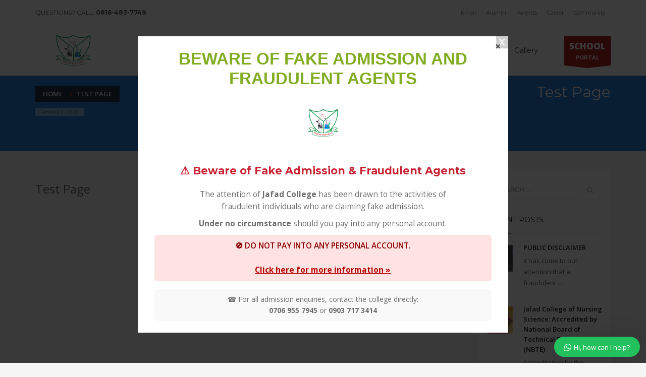

--- FILE ---
content_type: text/html; charset=UTF-8
request_url: https://jafadcons.com/test-page/
body_size: 20054
content:
<!DOCTYPE html>
<html lang="en-US">
<head>
<meta charset="UTF-8"/>
<meta name="twitter:widgets:csp" content="on"/>
<link rel="profile" href="http://gmpg.org/xfn/11"/>
<link rel="pingback" href="https://jafadcons.com/xmlrpc.php"/>

<title>Test Page &#8211; Jafadcons</title>
<meta name='robots' content='max-image-preview:large' />
<link rel='dns-prefetch' href='//fonts.googleapis.com' />
<link rel="alternate" type="application/rss+xml" title="Jafadcons &raquo; Feed" href="https://jafadcons.com/feed/" />
<link rel="alternate" type="application/rss+xml" title="Jafadcons &raquo; Comments Feed" href="https://jafadcons.com/comments/feed/" />
<link rel="alternate" type="application/rss+xml" title="Jafadcons &raquo; Test Page Comments Feed" href="https://jafadcons.com/test-page/feed/" />
<link rel="alternate" title="oEmbed (JSON)" type="application/json+oembed" href="https://jafadcons.com/wp-json/oembed/1.0/embed?url=https%3A%2F%2Fjafadcons.com%2Ftest-page%2F" />
<link rel="alternate" title="oEmbed (XML)" type="text/xml+oembed" href="https://jafadcons.com/wp-json/oembed/1.0/embed?url=https%3A%2F%2Fjafadcons.com%2Ftest-page%2F&#038;format=xml" />
<style id='wp-img-auto-sizes-contain-inline-css' type='text/css'>
img:is([sizes=auto i],[sizes^="auto," i]){contain-intrinsic-size:3000px 1500px}
/*# sourceURL=wp-img-auto-sizes-contain-inline-css */
</style>
<link rel='stylesheet' id='zn_all_g_fonts-css' href='//fonts.googleapis.com/css?family=Montserrat%3Aregular%2C500%2C700%7COpen+Sans%3Aregular%2C300%2C600%2C700%2C800&#038;ver=6.9' type='text/css' media='all' />
<style id='wp-emoji-styles-inline-css' type='text/css'>

	img.wp-smiley, img.emoji {
		display: inline !important;
		border: none !important;
		box-shadow: none !important;
		height: 1em !important;
		width: 1em !important;
		margin: 0 0.07em !important;
		vertical-align: -0.1em !important;
		background: none !important;
		padding: 0 !important;
	}
/*# sourceURL=wp-emoji-styles-inline-css */
</style>
<style id='wp-block-library-inline-css' type='text/css'>
:root{--wp-block-synced-color:#7a00df;--wp-block-synced-color--rgb:122,0,223;--wp-bound-block-color:var(--wp-block-synced-color);--wp-editor-canvas-background:#ddd;--wp-admin-theme-color:#007cba;--wp-admin-theme-color--rgb:0,124,186;--wp-admin-theme-color-darker-10:#006ba1;--wp-admin-theme-color-darker-10--rgb:0,107,160.5;--wp-admin-theme-color-darker-20:#005a87;--wp-admin-theme-color-darker-20--rgb:0,90,135;--wp-admin-border-width-focus:2px}@media (min-resolution:192dpi){:root{--wp-admin-border-width-focus:1.5px}}.wp-element-button{cursor:pointer}:root .has-very-light-gray-background-color{background-color:#eee}:root .has-very-dark-gray-background-color{background-color:#313131}:root .has-very-light-gray-color{color:#eee}:root .has-very-dark-gray-color{color:#313131}:root .has-vivid-green-cyan-to-vivid-cyan-blue-gradient-background{background:linear-gradient(135deg,#00d084,#0693e3)}:root .has-purple-crush-gradient-background{background:linear-gradient(135deg,#34e2e4,#4721fb 50%,#ab1dfe)}:root .has-hazy-dawn-gradient-background{background:linear-gradient(135deg,#faaca8,#dad0ec)}:root .has-subdued-olive-gradient-background{background:linear-gradient(135deg,#fafae1,#67a671)}:root .has-atomic-cream-gradient-background{background:linear-gradient(135deg,#fdd79a,#004a59)}:root .has-nightshade-gradient-background{background:linear-gradient(135deg,#330968,#31cdcf)}:root .has-midnight-gradient-background{background:linear-gradient(135deg,#020381,#2874fc)}:root{--wp--preset--font-size--normal:16px;--wp--preset--font-size--huge:42px}.has-regular-font-size{font-size:1em}.has-larger-font-size{font-size:2.625em}.has-normal-font-size{font-size:var(--wp--preset--font-size--normal)}.has-huge-font-size{font-size:var(--wp--preset--font-size--huge)}.has-text-align-center{text-align:center}.has-text-align-left{text-align:left}.has-text-align-right{text-align:right}.has-fit-text{white-space:nowrap!important}#end-resizable-editor-section{display:none}.aligncenter{clear:both}.items-justified-left{justify-content:flex-start}.items-justified-center{justify-content:center}.items-justified-right{justify-content:flex-end}.items-justified-space-between{justify-content:space-between}.screen-reader-text{border:0;clip-path:inset(50%);height:1px;margin:-1px;overflow:hidden;padding:0;position:absolute;width:1px;word-wrap:normal!important}.screen-reader-text:focus{background-color:#ddd;clip-path:none;color:#444;display:block;font-size:1em;height:auto;left:5px;line-height:normal;padding:15px 23px 14px;text-decoration:none;top:5px;width:auto;z-index:100000}html :where(.has-border-color){border-style:solid}html :where([style*=border-top-color]){border-top-style:solid}html :where([style*=border-right-color]){border-right-style:solid}html :where([style*=border-bottom-color]){border-bottom-style:solid}html :where([style*=border-left-color]){border-left-style:solid}html :where([style*=border-width]){border-style:solid}html :where([style*=border-top-width]){border-top-style:solid}html :where([style*=border-right-width]){border-right-style:solid}html :where([style*=border-bottom-width]){border-bottom-style:solid}html :where([style*=border-left-width]){border-left-style:solid}html :where(img[class*=wp-image-]){height:auto;max-width:100%}:where(figure){margin:0 0 1em}html :where(.is-position-sticky){--wp-admin--admin-bar--position-offset:var(--wp-admin--admin-bar--height,0px)}@media screen and (max-width:600px){html :where(.is-position-sticky){--wp-admin--admin-bar--position-offset:0px}}

/*# sourceURL=wp-block-library-inline-css */
</style><style id='wp-block-archives-inline-css' type='text/css'>
.wp-block-archives{box-sizing:border-box}.wp-block-archives-dropdown label{display:block}
/*# sourceURL=https://jafadcons.com/wp-includes/blocks/archives/style.min.css */
</style>
<style id='wp-block-categories-inline-css' type='text/css'>
.wp-block-categories{box-sizing:border-box}.wp-block-categories.alignleft{margin-right:2em}.wp-block-categories.alignright{margin-left:2em}.wp-block-categories.wp-block-categories-dropdown.aligncenter{text-align:center}.wp-block-categories .wp-block-categories__label{display:block;width:100%}
/*# sourceURL=https://jafadcons.com/wp-includes/blocks/categories/style.min.css */
</style>
<style id='wp-block-heading-inline-css' type='text/css'>
h1:where(.wp-block-heading).has-background,h2:where(.wp-block-heading).has-background,h3:where(.wp-block-heading).has-background,h4:where(.wp-block-heading).has-background,h5:where(.wp-block-heading).has-background,h6:where(.wp-block-heading).has-background{padding:1.25em 2.375em}h1.has-text-align-left[style*=writing-mode]:where([style*=vertical-lr]),h1.has-text-align-right[style*=writing-mode]:where([style*=vertical-rl]),h2.has-text-align-left[style*=writing-mode]:where([style*=vertical-lr]),h2.has-text-align-right[style*=writing-mode]:where([style*=vertical-rl]),h3.has-text-align-left[style*=writing-mode]:where([style*=vertical-lr]),h3.has-text-align-right[style*=writing-mode]:where([style*=vertical-rl]),h4.has-text-align-left[style*=writing-mode]:where([style*=vertical-lr]),h4.has-text-align-right[style*=writing-mode]:where([style*=vertical-rl]),h5.has-text-align-left[style*=writing-mode]:where([style*=vertical-lr]),h5.has-text-align-right[style*=writing-mode]:where([style*=vertical-rl]),h6.has-text-align-left[style*=writing-mode]:where([style*=vertical-lr]),h6.has-text-align-right[style*=writing-mode]:where([style*=vertical-rl]){rotate:180deg}
/*# sourceURL=https://jafadcons.com/wp-includes/blocks/heading/style.min.css */
</style>
<style id='wp-block-group-inline-css' type='text/css'>
.wp-block-group{box-sizing:border-box}:where(.wp-block-group.wp-block-group-is-layout-constrained){position:relative}
/*# sourceURL=https://jafadcons.com/wp-includes/blocks/group/style.min.css */
</style>
<style id='global-styles-inline-css' type='text/css'>
:root{--wp--preset--aspect-ratio--square: 1;--wp--preset--aspect-ratio--4-3: 4/3;--wp--preset--aspect-ratio--3-4: 3/4;--wp--preset--aspect-ratio--3-2: 3/2;--wp--preset--aspect-ratio--2-3: 2/3;--wp--preset--aspect-ratio--16-9: 16/9;--wp--preset--aspect-ratio--9-16: 9/16;--wp--preset--color--black: #000000;--wp--preset--color--cyan-bluish-gray: #abb8c3;--wp--preset--color--white: #ffffff;--wp--preset--color--pale-pink: #f78da7;--wp--preset--color--vivid-red: #cf2e2e;--wp--preset--color--luminous-vivid-orange: #ff6900;--wp--preset--color--luminous-vivid-amber: #fcb900;--wp--preset--color--light-green-cyan: #7bdcb5;--wp--preset--color--vivid-green-cyan: #00d084;--wp--preset--color--pale-cyan-blue: #8ed1fc;--wp--preset--color--vivid-cyan-blue: #0693e3;--wp--preset--color--vivid-purple: #9b51e0;--wp--preset--gradient--vivid-cyan-blue-to-vivid-purple: linear-gradient(135deg,rgb(6,147,227) 0%,rgb(155,81,224) 100%);--wp--preset--gradient--light-green-cyan-to-vivid-green-cyan: linear-gradient(135deg,rgb(122,220,180) 0%,rgb(0,208,130) 100%);--wp--preset--gradient--luminous-vivid-amber-to-luminous-vivid-orange: linear-gradient(135deg,rgb(252,185,0) 0%,rgb(255,105,0) 100%);--wp--preset--gradient--luminous-vivid-orange-to-vivid-red: linear-gradient(135deg,rgb(255,105,0) 0%,rgb(207,46,46) 100%);--wp--preset--gradient--very-light-gray-to-cyan-bluish-gray: linear-gradient(135deg,rgb(238,238,238) 0%,rgb(169,184,195) 100%);--wp--preset--gradient--cool-to-warm-spectrum: linear-gradient(135deg,rgb(74,234,220) 0%,rgb(151,120,209) 20%,rgb(207,42,186) 40%,rgb(238,44,130) 60%,rgb(251,105,98) 80%,rgb(254,248,76) 100%);--wp--preset--gradient--blush-light-purple: linear-gradient(135deg,rgb(255,206,236) 0%,rgb(152,150,240) 100%);--wp--preset--gradient--blush-bordeaux: linear-gradient(135deg,rgb(254,205,165) 0%,rgb(254,45,45) 50%,rgb(107,0,62) 100%);--wp--preset--gradient--luminous-dusk: linear-gradient(135deg,rgb(255,203,112) 0%,rgb(199,81,192) 50%,rgb(65,88,208) 100%);--wp--preset--gradient--pale-ocean: linear-gradient(135deg,rgb(255,245,203) 0%,rgb(182,227,212) 50%,rgb(51,167,181) 100%);--wp--preset--gradient--electric-grass: linear-gradient(135deg,rgb(202,248,128) 0%,rgb(113,206,126) 100%);--wp--preset--gradient--midnight: linear-gradient(135deg,rgb(2,3,129) 0%,rgb(40,116,252) 100%);--wp--preset--font-size--small: 13px;--wp--preset--font-size--medium: 20px;--wp--preset--font-size--large: 36px;--wp--preset--font-size--x-large: 42px;--wp--preset--spacing--20: 0.44rem;--wp--preset--spacing--30: 0.67rem;--wp--preset--spacing--40: 1rem;--wp--preset--spacing--50: 1.5rem;--wp--preset--spacing--60: 2.25rem;--wp--preset--spacing--70: 3.38rem;--wp--preset--spacing--80: 5.06rem;--wp--preset--shadow--natural: 6px 6px 9px rgba(0, 0, 0, 0.2);--wp--preset--shadow--deep: 12px 12px 50px rgba(0, 0, 0, 0.4);--wp--preset--shadow--sharp: 6px 6px 0px rgba(0, 0, 0, 0.2);--wp--preset--shadow--outlined: 6px 6px 0px -3px rgb(255, 255, 255), 6px 6px rgb(0, 0, 0);--wp--preset--shadow--crisp: 6px 6px 0px rgb(0, 0, 0);}:where(.is-layout-flex){gap: 0.5em;}:where(.is-layout-grid){gap: 0.5em;}body .is-layout-flex{display: flex;}.is-layout-flex{flex-wrap: wrap;align-items: center;}.is-layout-flex > :is(*, div){margin: 0;}body .is-layout-grid{display: grid;}.is-layout-grid > :is(*, div){margin: 0;}:where(.wp-block-columns.is-layout-flex){gap: 2em;}:where(.wp-block-columns.is-layout-grid){gap: 2em;}:where(.wp-block-post-template.is-layout-flex){gap: 1.25em;}:where(.wp-block-post-template.is-layout-grid){gap: 1.25em;}.has-black-color{color: var(--wp--preset--color--black) !important;}.has-cyan-bluish-gray-color{color: var(--wp--preset--color--cyan-bluish-gray) !important;}.has-white-color{color: var(--wp--preset--color--white) !important;}.has-pale-pink-color{color: var(--wp--preset--color--pale-pink) !important;}.has-vivid-red-color{color: var(--wp--preset--color--vivid-red) !important;}.has-luminous-vivid-orange-color{color: var(--wp--preset--color--luminous-vivid-orange) !important;}.has-luminous-vivid-amber-color{color: var(--wp--preset--color--luminous-vivid-amber) !important;}.has-light-green-cyan-color{color: var(--wp--preset--color--light-green-cyan) !important;}.has-vivid-green-cyan-color{color: var(--wp--preset--color--vivid-green-cyan) !important;}.has-pale-cyan-blue-color{color: var(--wp--preset--color--pale-cyan-blue) !important;}.has-vivid-cyan-blue-color{color: var(--wp--preset--color--vivid-cyan-blue) !important;}.has-vivid-purple-color{color: var(--wp--preset--color--vivid-purple) !important;}.has-black-background-color{background-color: var(--wp--preset--color--black) !important;}.has-cyan-bluish-gray-background-color{background-color: var(--wp--preset--color--cyan-bluish-gray) !important;}.has-white-background-color{background-color: var(--wp--preset--color--white) !important;}.has-pale-pink-background-color{background-color: var(--wp--preset--color--pale-pink) !important;}.has-vivid-red-background-color{background-color: var(--wp--preset--color--vivid-red) !important;}.has-luminous-vivid-orange-background-color{background-color: var(--wp--preset--color--luminous-vivid-orange) !important;}.has-luminous-vivid-amber-background-color{background-color: var(--wp--preset--color--luminous-vivid-amber) !important;}.has-light-green-cyan-background-color{background-color: var(--wp--preset--color--light-green-cyan) !important;}.has-vivid-green-cyan-background-color{background-color: var(--wp--preset--color--vivid-green-cyan) !important;}.has-pale-cyan-blue-background-color{background-color: var(--wp--preset--color--pale-cyan-blue) !important;}.has-vivid-cyan-blue-background-color{background-color: var(--wp--preset--color--vivid-cyan-blue) !important;}.has-vivid-purple-background-color{background-color: var(--wp--preset--color--vivid-purple) !important;}.has-black-border-color{border-color: var(--wp--preset--color--black) !important;}.has-cyan-bluish-gray-border-color{border-color: var(--wp--preset--color--cyan-bluish-gray) !important;}.has-white-border-color{border-color: var(--wp--preset--color--white) !important;}.has-pale-pink-border-color{border-color: var(--wp--preset--color--pale-pink) !important;}.has-vivid-red-border-color{border-color: var(--wp--preset--color--vivid-red) !important;}.has-luminous-vivid-orange-border-color{border-color: var(--wp--preset--color--luminous-vivid-orange) !important;}.has-luminous-vivid-amber-border-color{border-color: var(--wp--preset--color--luminous-vivid-amber) !important;}.has-light-green-cyan-border-color{border-color: var(--wp--preset--color--light-green-cyan) !important;}.has-vivid-green-cyan-border-color{border-color: var(--wp--preset--color--vivid-green-cyan) !important;}.has-pale-cyan-blue-border-color{border-color: var(--wp--preset--color--pale-cyan-blue) !important;}.has-vivid-cyan-blue-border-color{border-color: var(--wp--preset--color--vivid-cyan-blue) !important;}.has-vivid-purple-border-color{border-color: var(--wp--preset--color--vivid-purple) !important;}.has-vivid-cyan-blue-to-vivid-purple-gradient-background{background: var(--wp--preset--gradient--vivid-cyan-blue-to-vivid-purple) !important;}.has-light-green-cyan-to-vivid-green-cyan-gradient-background{background: var(--wp--preset--gradient--light-green-cyan-to-vivid-green-cyan) !important;}.has-luminous-vivid-amber-to-luminous-vivid-orange-gradient-background{background: var(--wp--preset--gradient--luminous-vivid-amber-to-luminous-vivid-orange) !important;}.has-luminous-vivid-orange-to-vivid-red-gradient-background{background: var(--wp--preset--gradient--luminous-vivid-orange-to-vivid-red) !important;}.has-very-light-gray-to-cyan-bluish-gray-gradient-background{background: var(--wp--preset--gradient--very-light-gray-to-cyan-bluish-gray) !important;}.has-cool-to-warm-spectrum-gradient-background{background: var(--wp--preset--gradient--cool-to-warm-spectrum) !important;}.has-blush-light-purple-gradient-background{background: var(--wp--preset--gradient--blush-light-purple) !important;}.has-blush-bordeaux-gradient-background{background: var(--wp--preset--gradient--blush-bordeaux) !important;}.has-luminous-dusk-gradient-background{background: var(--wp--preset--gradient--luminous-dusk) !important;}.has-pale-ocean-gradient-background{background: var(--wp--preset--gradient--pale-ocean) !important;}.has-electric-grass-gradient-background{background: var(--wp--preset--gradient--electric-grass) !important;}.has-midnight-gradient-background{background: var(--wp--preset--gradient--midnight) !important;}.has-small-font-size{font-size: var(--wp--preset--font-size--small) !important;}.has-medium-font-size{font-size: var(--wp--preset--font-size--medium) !important;}.has-large-font-size{font-size: var(--wp--preset--font-size--large) !important;}.has-x-large-font-size{font-size: var(--wp--preset--font-size--x-large) !important;}
/*# sourceURL=global-styles-inline-css */
</style>

<style id='classic-theme-styles-inline-css' type='text/css'>
/*! This file is auto-generated */
.wp-block-button__link{color:#fff;background-color:#32373c;border-radius:9999px;box-shadow:none;text-decoration:none;padding:calc(.667em + 2px) calc(1.333em + 2px);font-size:1.125em}.wp-block-file__button{background:#32373c;color:#fff;text-decoration:none}
/*# sourceURL=/wp-includes/css/classic-themes.min.css */
</style>
<link rel='stylesheet' id='kallyas-styles-css' href='https://jafadcons.com/wp-content/themes/kallyas/style.css?ver=4.19.4' type='text/css' media='all' />
<link rel='stylesheet' id='th-bootstrap-styles-css' href='https://jafadcons.com/wp-content/themes/kallyas/css/bootstrap.min.css?ver=4.19.4' type='text/css' media='all' />
<link rel='stylesheet' id='th-theme-template-styles-css' href='https://jafadcons.com/wp-content/themes/kallyas/css/template.min.css?ver=4.19.4' type='text/css' media='all' />
<link rel='stylesheet' id='zion-frontend-css' href='https://jafadcons.com/wp-content/themes/kallyas/framework/zion-builder/assets/css/znb_frontend.css?ver=1.2.1' type='text/css' media='all' />
<link rel='stylesheet' id='2456-layout.css-css' href='https://jafadcons.com/wp-content/uploads/zion-builder/cache/2456-layout.css?ver=82bcedbd899c27a3c1bf87f639cc6a98' type='text/css' media='all' />
<link rel='stylesheet' id='kallyas-addon-nav-overlay-css-css' href='https://jafadcons.com/wp-content/plugins/kallyas-addon-nav-overlay/assets/styles.min.css?ver=1.0.10' type='text/css' media='all' />
<link rel='stylesheet' id='font-awesome-css' href='https://jafadcons.com/wp-content/plugins/popup-anything-on-click/assets/css/font-awesome.min.css?ver=2.8.9' type='text/css' media='all' />
<link rel='stylesheet' id='popupaoc-public-style-css' href='https://jafadcons.com/wp-content/plugins/popup-anything-on-click/assets/css/popupaoc-public.css?ver=2.8.9' type='text/css' media='all' />
<link rel='stylesheet' id='th-theme-print-stylesheet-css' href='https://jafadcons.com/wp-content/themes/kallyas/css/print.css?ver=4.19.4' type='text/css' media='print' />
<link rel='stylesheet' id='th-theme-options-styles-css' href='//jafadcons.com/wp-content/uploads/zn_dynamic.css?ver=1759886714' type='text/css' media='all' />
<link rel='stylesheet' id='wws-public-style-css' href='https://jafadcons.com/wp-content/plugins/wordpress-whatsapp-support/assets/css/wws-public-style.css?ver=2.3.3' type='text/css' media='all' />
<style id='wws-public-style-inline-css' type='text/css'>
.wws--bg-color {
			background-color: #22c15e;
		}.wws--text-color {
				color: #ffffff;
		}.wws-popup__open-btn {
				padding: 8px 20px;
				border-radius: 20px;
				display: inline-block;
				margin-top: 15px;
				cursor: pointer;
			}.wws-popup-container--position {
					right: 12px;
					bottom: 12px;
				}
				.wws-popup__open-btn { float: right; }
				.wws-gradient--position {
				  bottom: 0;
				  right: 0;
				  background: radial-gradient(ellipse at bottom right, rgba(29, 39, 54, 0.2) 0, rgba(29, 39, 54, 0) 72%);
				}
/*# sourceURL=wws-public-style-inline-css */
</style>
<link rel='stylesheet' id='wws-public-template-css' href='https://jafadcons.com/wp-content/plugins/wordpress-whatsapp-support/assets/css/wws-public-template-8.css?ver=2.3.3' type='text/css' media='all' />
<script type="text/javascript" src="https://jafadcons.com/wp-includes/js/jquery/jquery.min.js?ver=3.7.1" id="jquery-core-js"></script>
<script type="text/javascript" src="https://jafadcons.com/wp-includes/js/jquery/jquery-migrate.min.js?ver=3.4.1" id="jquery-migrate-js"></script>
<link rel="https://api.w.org/" href="https://jafadcons.com/wp-json/" /><link rel="alternate" title="JSON" type="application/json" href="https://jafadcons.com/wp-json/wp/v2/pages/2456" /><link rel="EditURI" type="application/rsd+xml" title="RSD" href="https://jafadcons.com/xmlrpc.php?rsd" />
<meta name="generator" content="WordPress 6.9" />
<link rel="canonical" href="https://jafadcons.com/test-page/" />
<link rel='shortlink' href='https://jafadcons.com/?p=2456' />
		<meta name="theme-color"
			  content="#a50101">
				<meta name="viewport" content="width=device-width, initial-scale=1, maximum-scale=1"/>
		
		<!--[if lte IE 8]>
		<script type="text/javascript">
			var $buoop = {
				vs: {i: 10, f: 25, o: 12.1, s: 7, n: 9}
			};

			$buoop.ol = window.onload;

			window.onload = function () {
				try {
					if ($buoop.ol) {
						$buoop.ol()
					}
				}
				catch (e) {
				}

				var e = document.createElement("script");
				e.setAttribute("type", "text/javascript");
				e.setAttribute("src", "https://browser-update.org/update.js");
				document.body.appendChild(e);
			};
		</script>
		<![endif]-->

		<!-- for IE6-8 support of HTML5 elements -->
		<!--[if lt IE 9]>
		<script src="//html5shim.googlecode.com/svn/trunk/html5.js"></script>
		<![endif]-->
		<link rel="canonical" href="https://jafadcons.edu.ng/test-page/" />

	<!-- Fallback for animating in viewport -->
	<noscript>
		<style type="text/css" media="screen">
			.zn-animateInViewport {visibility: visible;}
		</style>
	</noscript>
	<meta name="generator" content="Powered by Slider Revolution 6.5.31 - responsive, Mobile-Friendly Slider Plugin for WordPress with comfortable drag and drop interface." />
<link rel="icon" href="https://jafadcons.com/wp-content/uploads/2023/09/cropped-jafadlogos-32x32.png" sizes="32x32" />
<link rel="icon" href="https://jafadcons.com/wp-content/uploads/2023/09/cropped-jafadlogos-192x192.png" sizes="192x192" />
<link rel="apple-touch-icon" href="https://jafadcons.com/wp-content/uploads/2023/09/cropped-jafadlogos-180x180.png" />
<meta name="msapplication-TileImage" content="https://jafadcons.com/wp-content/uploads/2023/09/cropped-jafadlogos-270x270.png" />
<script>function setREVStartSize(e){
			//window.requestAnimationFrame(function() {
				window.RSIW = window.RSIW===undefined ? window.innerWidth : window.RSIW;
				window.RSIH = window.RSIH===undefined ? window.innerHeight : window.RSIH;
				try {
					var pw = document.getElementById(e.c).parentNode.offsetWidth,
						newh;
					pw = pw===0 || isNaN(pw) || (e.l=="fullwidth" || e.layout=="fullwidth") ? window.RSIW : pw;
					e.tabw = e.tabw===undefined ? 0 : parseInt(e.tabw);
					e.thumbw = e.thumbw===undefined ? 0 : parseInt(e.thumbw);
					e.tabh = e.tabh===undefined ? 0 : parseInt(e.tabh);
					e.thumbh = e.thumbh===undefined ? 0 : parseInt(e.thumbh);
					e.tabhide = e.tabhide===undefined ? 0 : parseInt(e.tabhide);
					e.thumbhide = e.thumbhide===undefined ? 0 : parseInt(e.thumbhide);
					e.mh = e.mh===undefined || e.mh=="" || e.mh==="auto" ? 0 : parseInt(e.mh,0);
					if(e.layout==="fullscreen" || e.l==="fullscreen")
						newh = Math.max(e.mh,window.RSIH);
					else{
						e.gw = Array.isArray(e.gw) ? e.gw : [e.gw];
						for (var i in e.rl) if (e.gw[i]===undefined || e.gw[i]===0) e.gw[i] = e.gw[i-1];
						e.gh = e.el===undefined || e.el==="" || (Array.isArray(e.el) && e.el.length==0)? e.gh : e.el;
						e.gh = Array.isArray(e.gh) ? e.gh : [e.gh];
						for (var i in e.rl) if (e.gh[i]===undefined || e.gh[i]===0) e.gh[i] = e.gh[i-1];
											
						var nl = new Array(e.rl.length),
							ix = 0,
							sl;
						e.tabw = e.tabhide>=pw ? 0 : e.tabw;
						e.thumbw = e.thumbhide>=pw ? 0 : e.thumbw;
						e.tabh = e.tabhide>=pw ? 0 : e.tabh;
						e.thumbh = e.thumbhide>=pw ? 0 : e.thumbh;
						for (var i in e.rl) nl[i] = e.rl[i]<window.RSIW ? 0 : e.rl[i];
						sl = nl[0];
						for (var i in nl) if (sl>nl[i] && nl[i]>0) { sl = nl[i]; ix=i;}
						var m = pw>(e.gw[ix]+e.tabw+e.thumbw) ? 1 : (pw-(e.tabw+e.thumbw)) / (e.gw[ix]);
						newh =  (e.gh[ix] * m) + (e.tabh + e.thumbh);
					}
					var el = document.getElementById(e.c);
					if (el!==null && el) el.style.height = newh+"px";
					el = document.getElementById(e.c+"_wrapper");
					if (el!==null && el) {
						el.style.height = newh+"px";
						el.style.display = "block";
					}
				} catch(e){
					console.log("Failure at Presize of Slider:" + e)
				}
			//});
		  };</script>
<link rel='stylesheet' id='rs-plugin-settings-css' href='https://jafadcons.com/wp-content/plugins/revslider/public/assets/css/rs6.css?ver=6.5.31' type='text/css' media='all' />
<style id='rs-plugin-settings-inline-css' type='text/css'>
#rs-demo-id {}
/*# sourceURL=rs-plugin-settings-inline-css */
</style>
</head>

<body  class="wp-singular page-template-default page page-id-2456 wp-theme-kallyas res1170 kl-follow-menu kl-skin--light" itemscope="itemscope" itemtype="https://schema.org/WebPage" >


			<div class="support_panel support-panel" id="sliding_panel">
				<div class="support-panel-close js-toggle-class" data-targets="#sliding_panel,#open_sliding_panel" data-target-classes="is-opened,is-toggled" data-multiple-targets="">&times;</div>				<div class="container support-panel-container">
					<div id="block-5" class="widget support-panel-widget widget_block"><div class="wp-block-group"><div class="wp-block-group__inner-container is-layout-flow wp-block-group-is-layout-flow"><h2 class="wp-block-heading">Archives</h2><ul class="wp-block-archives-list wp-block-archives">	<li><a href='https://jafadcons.com/2024/06/'>June 2024</a></li>
	<li><a href='https://jafadcons.com/2023/10/'>October 2023</a></li>
	<li><a href='https://jafadcons.com/2023/09/'>September 2023</a></li>
	<li><a href='https://jafadcons.com/2023/07/'>July 2023</a></li>
</ul></div></div></div><div id="block-6" class="widget support-panel-widget widget_block"><div class="wp-block-group"><div class="wp-block-group__inner-container is-layout-flow wp-block-group-is-layout-flow"><h2 class="wp-block-heading">Categories</h2><ul class="wp-block-categories-list wp-block-categories">	<li class="cat-item cat-item-564"><a href="https://jafadcons.com/category/accreditation/">Accreditation</a>
</li>
	<li class="cat-item cat-item-525"><a href="https://jafadcons.com/category/admission/">Admission</a>
</li>
	<li class="cat-item cat-item-573"><a href="https://jafadcons.com/category/examination/">Examination</a>
</li>
	<li class="cat-item cat-item-15"><a href="https://jafadcons.com/category/networking/">Networking</a>
</li>
</ul></div></div></div><div id="text-1" class="widget support-panel-widget widget_text">			<div class="textwidget">			<div class="row">
				<div class="col-sm-9">
					<h4 class="m_title">HOW TO SHOP</h4>
					<div class="m_content how_to_shop">
						<div class="row">
							<div class="col-sm-4">
								<span class="number">1</span> Login or create new account.
							</div>
							<div class="col-sm-4">
								<span class="number">2</span> Review your order.
							</div>
							<div class="col-sm-4">
								<span class="number">3</span> Payment &amp; <strong>FREE</strong> shipment
							</div>
						</div>
						<p>If you still have problems, please let us know, by sending an email to support@website.com . Thank you!</p>
					</div><!-- end how to shop steps -->
				</div>
				<div class="col-sm-3">
					<h4 class="m_title">SHOWROOM HOURS</h4>
					<div class="m_content">
					Mon-Fri 9:00AM - 6:00AM<br>
					Sat - 9:00AM-5:00PM<br>
					Sundays by appointment only!
					</div>
				</div>
			</div></div>
		</div><div id="text-2" class="widget support-panel-widget widget_text">			<div class="textwidget"><div class="social-share"><img src="http://kallyas.net/demo/wp-content/uploads/2016/06/share4.jpg" alt="social sharing"/></div></div>
		</div>				</div>
			</div><!--// end #sliding_panel.support_panel -->
			<div class="login_register_stuff">		<!-- Login/Register Modal forms - hidden by default to be opened through modal -->
			<div id="login_panel" class="loginbox-popup auth-popup mfp-hide">
				<div class="inner-container login-panel auth-popup-panel">
					<h3 class="m_title_ext auth-popup-title" itemprop="alternativeHeadline" >SIGN IN YOUR ACCOUNT TO HAVE ACCESS TO DIFFERENT FEATURES</h3>
					<form id="login_form" name="login_form" method="post" class="zn_form_login znhg-ajax-login-form" action="https://jafadcons.com/wp-login.php">

						<div class="zn_form_login-result"></div>

						<div class="form-group kl-fancy-form">
							<input type="text" id="kl-username" name="log" class="form-control inputbox kl-fancy-form-input kl-fw-input"
								   placeholder="eg: james_smith"/>
							<label class="kl-font-alt kl-fancy-form-label">USERNAME</label>
						</div>

						<div class="form-group kl-fancy-form">
							<input type="password" id="kl-password" name="pwd" class="form-control inputbox kl-fancy-form-input kl-fw-input"
								   placeholder="type password"/>
							<label class="kl-font-alt kl-fancy-form-label">PASSWORD</label>
						</div>

						
						<label class="zn_remember auth-popup-remember" for="kl-rememberme">
							<input type="checkbox" name="rememberme" id="kl-rememberme" value="forever" class="auth-popup-remember-chb"/>
							 Remember Me						</label>

						<input type="submit" id="login" name="submit_button" class="btn zn_sub_button btn-fullcolor btn-md"
							   value="LOG IN"/>

						<input type="hidden" value="login" class="" name="zn_form_action"/>
						<input type="hidden" value="zn_do_login" class="" name="action"/>

						<div class="links auth-popup-links">
														<a href="#forgot_panel" class="kl-login-box auth-popup-link">FORGOT YOUR PASSWORD?</a>
						</div>
					</form>
				</div>
			</div>
		<!-- end login panel -->
				<div id="forgot_panel" class="loginbox-popup auth-popup forgot-popup mfp-hide">
			<div class="inner-container forgot-panel auth-popup-panel">
				<h3 class="m_title m_title_ext text-custom auth-popup-title" itemprop="alternativeHeadline" >FORGOT YOUR DETAILS?</h3>
				<form id="forgot_form" name="login_form" method="post" class="zn_form_lost_pass" action="https://jafadcons.com/wp-login.php?action=lostpassword">
					<div class="zn_form_login-result"></div>
					<div class="form-group kl-fancy-form">
						<input type="text" id="forgot-email" name="user_login" class="form-control inputbox kl-fancy-form-input kl-fw-input" placeholder="..."/>
						<label class="kl-font-alt kl-fancy-form-label">USERNAME OR EMAIL</label>
					</div>
					<input type="hidden" name="wc_reset_password" value="true">
					<input type="hidden" id="_wpnonce" name="_wpnonce" value="28cf640b40" /><input type="hidden" name="_wp_http_referer" value="/test-page/" />					<div class="form-group">
						<input type="submit" id="recover" name="submit" class="btn btn-block zn_sub_button btn-fullcolor btn-md" value="SEND MY DETAILS!"/>
					</div>
					<div class="links auth-popup-links">
						<a href="#login_panel" class="kl-login-box auth-popup-link">AAH, WAIT, I REMEMBER NOW!</a>
					</div>
				</form>
			</div>
		</div><!-- end forgot pwd. panel -->
		</div><!-- end login register stuff -->		<div id="fb-root"></div>
		<script>(function (d, s, id) {
			var js, fjs = d.getElementsByTagName(s)[0];
			if (d.getElementById(id)) {return;}
			js = d.createElement(s); js.id = id;
			js.src = "https://connect.facebook.net/en_US/sdk.js#xfbml=1&version=v3.0";
			fjs.parentNode.insertBefore(js, fjs);
		}(document, 'script', 'facebook-jssdk'));</script>
		
<div id="zn-nav-overlay" class="znNavOvr znNavOvr--layoutS1 znNavOvr--animation1 znNavOvr--theme-light">

	<div class="znNavOvr-inner is-empty">

		<div class="znNavOvr-menuWrapper"></div>
	</div>

	<a href="#" class="znNavOvr-close znNavOvr-close--trSmall" id="znNavOvr-close">
		<span></span>
		<svg x="0px" y="0px" width="54px" height="54px" viewBox="0 0 54 54">
			<circle fill="transparent" stroke="#656e79" stroke-width="1" cx="27" cy="27" r="25" stroke-dasharray="157 157" stroke-dashoffset="157"></circle>
		</svg>
	</a>
</div>

<div id="page_wrapper">

<header id="header" class="site-header  style12 cta_button  header--follow    sticky-resize headerstyle--default site-header--absolute nav-th--light sheader-sh--dark"   role="banner" itemscope="itemscope" itemtype="https://schema.org/WPHeader" >
		<div class="site-header-wrapper sticky-top-area">

		<div class="site-header-top-wrapper topbar-style--default  sh--dark">

			<div class="siteheader-container container">

				

	
	<div class="fxb-row site-header-row site-header-top ">

		<div class='fxb-col fxb fxb-start-x fxb-center-y fxb-basis-auto site-header-col-left site-header-top-left'>
			<div class="sh-component kl-header-toptext kl-font-alt">QUESTIONS? CALL: <a href="#" class="fw-bold">0816-483-7749</a></div>					</div>

		<div class='fxb-col fxb fxb-end-x fxb-center-y fxb-basis-auto site-header-col-right site-header-top-right'>
						<div class="sh-component zn_header_top_nav-wrapper "><span class="headernav-trigger js-toggle-class" data-target=".zn_header_top_nav-wrapper" data-target-class="is-opened"></span><ul id="menu-jafadcons-topmenu-1" class="zn_header_top_nav topnav topnav-no-sc clearfix"><li class="menu-item menu-item-type-custom menu-item-object-custom menu-item-2694"><a target="_blank" href="https://jafadcons.com:2096/">Email</a></li>
<li class="menu-item menu-item-type-custom menu-item-object-custom menu-item-2695"><a href="#">Alumni</a></li>
<li class="menu-item menu-item-type-custom menu-item-object-custom menu-item-2696"><a href="#">Parents</a></li>
<li class="menu-item menu-item-type-custom menu-item-object-custom menu-item-2697"><a href="#">Career</a></li>
<li class="menu-item menu-item-type-custom menu-item-object-custom menu-item-2698"><a target="_blank" href="https://jafadcons.com/community/index.php?r=user%2Fauth%2Flogin">Community</a></li>
</ul></div>		</div>

	</div><!-- /.site-header-top -->

	

			</div>
		</div><!-- /.site-header-top-wrapper -->

		<div class="kl-top-header site-header-main-wrapper clearfix   header-no-bottom  sh--dark">

			<div class="container siteheader-container ">

				<div class='fxb-col fxb-basis-auto'>

					

<div class="fxb-row site-header-row site-header-main ">

	<div class='fxb-col fxb fxb-start-x fxb-center-y fxb-basis-auto fxb-grow-0 fxb-sm-half site-header-col-left site-header-main-left'>
				<div id="logo-container" class="logo-container   logosize--no zn-original-logo">
			<!-- Logo -->
			<h3 class='site-logo logo ' id='logo'><a href='https://jafadcons.com/' class='site-logo-anch'><img class="logo-img site-logo-img" src="https://jafadcons.com/wp-content/uploads/2023/09/jafadlogos.png" width="150" height="100"  alt="Jafadcons" title="College of Nursing School"  /></a></h3>			<!-- InfoCard -->
					</div>

			</div>

	<div class='fxb-col fxb fxb-center-x fxb-center-y fxb-basis-auto fxb-grow-0 site-header-col-center site-header-main-center'>
			</div>

	<div class='fxb-col fxb fxb-end-x fxb-center-y fxb-basis-auto fxb-sm-half site-header-col-right site-header-main-right'>

		<div class='fxb-col fxb fxb-end-x fxb-center-y fxb-basis-auto fxb-sm-half site-header-main-right-top'>
								<div class="sh-component main-menu-wrapper" role="navigation" itemscope="itemscope" itemtype="https://schema.org/SiteNavigationElement" >

					<div class="zn-res-menuwrapper">
			<a href="#" class="zn-res-trigger zn-menuBurger zn-menuBurger--3--s zn-menuBurger--anim1 " id="zn-res-trigger">
				<span></span>
				<span></span>
				<span></span>
			</a>
		</div><!-- end responsive menu -->
		<div id="main-menu" class="main-nav mainnav--overlay mainnav--active-uline mainnav--pointer-dash nav-mm--light zn_mega_wrapper "><ul id="menu-jafadcons-menu" class="main-menu main-menu-nav zn_mega_menu "><li id="menu-item-2854" class="main-menu-item menu-item menu-item-type-post_type menu-item-object-page menu-item-2854  main-menu-item-top  menu-item-even menu-item-depth-0"><a href="https://jafadcons.com/from-the-chairmans-desk/" class=" main-menu-link main-menu-link-top"><span>The Jafad Difference</span></a></li>
<li id="menu-item-2885" class="main-menu-item menu-item menu-item-type-post_type menu-item-object-page menu-item-2885  main-menu-item-top  menu-item-even menu-item-depth-0"><a href="https://jafadcons.com/academics/" class=" main-menu-link main-menu-link-top"><span>Academics</span></a></li>
<li id="menu-item-2985" class="main-menu-item menu-item menu-item-type-post_type menu-item-object-page menu-item-2985  main-menu-item-top  menu-item-even menu-item-depth-0"><a href="https://jafadcons.com/admission/" class=" main-menu-link main-menu-link-top"><span>Admission</span></a></li>
<li id="menu-item-3029" class="main-menu-item menu-item menu-item-type-post_type menu-item-object-page menu-item-3029  main-menu-item-top  menu-item-even menu-item-depth-0"><a href="https://jafadcons.com/research/" class=" main-menu-link main-menu-link-top"><span>Research</span></a></li>
<li id="menu-item-2692" class="main-menu-item menu-item menu-item-type-custom menu-item-object-custom menu-item-has-children menu-item-2692  main-menu-item-top  menu-item-even menu-item-depth-0"><a href="#" class=" main-menu-link main-menu-link-top"><span>Campus Life</span></a>
<ul class="sub-menu clearfix">
	<li id="menu-item-3000" class="main-menu-item menu-item menu-item-type-post_type menu-item-object-page menu-item-3000  main-menu-item-sub  menu-item-odd menu-item-depth-1"><a href="https://jafadcons.com/athletics/" class=" main-menu-link main-menu-link-sub"><span>Athletics</span></a></li>
	<li id="menu-item-2999" class="main-menu-item menu-item menu-item-type-post_type menu-item-object-page menu-item-2999  main-menu-item-sub  menu-item-odd menu-item-depth-1"><a href="https://jafadcons.com/community-service/" class=" main-menu-link main-menu-link-sub"><span>Community Service</span></a></li>
	<li id="menu-item-3005" class="main-menu-item menu-item menu-item-type-post_type menu-item-object-page menu-item-3005  main-menu-item-sub  menu-item-odd menu-item-depth-1"><a href="https://jafadcons.com/health-and-wellness/" class=" main-menu-link main-menu-link-sub"><span>Health and Wellness</span></a></li>
	<li id="menu-item-3009" class="main-menu-item menu-item menu-item-type-post_type menu-item-object-page menu-item-3009  main-menu-item-sub  menu-item-odd menu-item-depth-1"><a href="https://jafadcons.com/housing-and-dining/" class=" main-menu-link main-menu-link-sub"><span>Housing and Dining</span></a></li>
</ul>
</li>
<li id="menu-item-2693" class="main-menu-item menu-item menu-item-type-custom menu-item-object-custom menu-item-has-children menu-item-2693  main-menu-item-top  menu-item-even menu-item-depth-0"><a href="#" class=" main-menu-link main-menu-link-top"><span>About Jafad</span></a>
<ul class="sub-menu clearfix">
	<li id="menu-item-3013" class="main-menu-item menu-item menu-item-type-post_type menu-item-object-page menu-item-3013  main-menu-item-sub  menu-item-odd menu-item-depth-1"><a href="https://jafadcons.com/jafad-at-a-glance/" class=" main-menu-link main-menu-link-sub"><span>Jafad at a Glance</span></a></li>
	<li id="menu-item-3020" class="main-menu-item menu-item menu-item-type-post_type menu-item-object-page menu-item-3020  main-menu-item-sub  menu-item-odd menu-item-depth-1"><a href="https://jafadcons.com/the-core-value-of-jafad/" class=" main-menu-link main-menu-link-sub"><span>The Core Value of Jafad</span></a></li>
	<li id="menu-item-3025" class="main-menu-item menu-item menu-item-type-post_type menu-item-object-page menu-item-3025  main-menu-item-sub  menu-item-odd menu-item-depth-1"><a href="https://jafadcons.com/jafad-motivations/" class=" main-menu-link main-menu-link-sub"><span>Jafad Motivations</span></a></li>
</ul>
</li>
<li id="menu-item-3050" class="main-menu-item menu-item menu-item-type-post_type menu-item-object-page menu-item-3050  main-menu-item-top  menu-item-even menu-item-depth-0"><a href="https://jafadcons.com/gallery/" class=" main-menu-link main-menu-link-top"><span>Gallery</span></a></li>
</ul></div>		</div>
		<!-- end main_menu -->
		<a href="https://login.jafadcons.com/school/signin/index"  id="ctabutton"  class="sh-component ctabutton kl-cta-ribbon "  target="_blank" rel="noopener" itemprop="url" ><strong>SCHOOL</strong> PORTAL<svg version="1.1" class="trisvg" xmlns="http://www.w3.org/2000/svg" xmlns:xlink="http://www.w3.org/1999/xlink" x="0px" y="0px" preserveAspectRatio="none" width="14px" height="5px" viewBox="0 0 14.017 5.006" enable-background="new 0 0 14.017 5.006" xml:space="preserve"><path fill-rule="evenodd" clip-rule="evenodd" d="M14.016,0L7.008,5.006L0,0H14.016z"></path></svg></a>		</div>

		
	</div>

</div><!-- /.site-header-main -->


				</div>

							</div><!-- /.siteheader-container -->

		</div><!-- /.site-header-main-wrapper -->

		

	</div><!-- /.site-header-wrapper -->
	</header>
<div class="zn_pb_wrapper clearfix zn_sortable_content" data-droplevel="0"><div id="page_header" class="page-subheader maskcontainer-- page-subheader--custom site-subheader-cst uh_zn_def_header_style eluid397b81c5  psubhead-stheader--absolute sh-tcolor--light">

    <div class="bgback"></div>

    
    <div class="th-sparkles"></div>

    <!-- DEFAULT HEADER STYLE -->
    <div class="ph-content-wrap">
        <div class="ph-content-v-center">
            <div>
                <div class="container">
                    <div class="row">
                                                <div class="col-sm-6">
                            <ul vocab="http://schema.org/" typeof="BreadcrumbList" class="breadcrumbs fixclear bread-style--black"><li property="itemListElement" typeof="ListItem"><a property="item" typeof="WebPage" href="https://jafadcons.com"><span property="name">Home</span></a><meta property="position" content="1"></li><li>Test Page</li></ul><span id="current-date" class="subheader-currentdate hidden-xs">January 2, 2026</span>                            <div class="clearfix"></div>
                        </div>
                        
                                                <div class="col-sm-6">
                            <div class="subheader-titles">
                                <h2 class="subheader-maintitle" itemprop="headline" >Test Page</h2>                            </div>
                        </div>
                                            </div>
                    <!-- end row -->
                </div>
            </div>
        </div>
    </div>
    <div class="kl-mask kl-bottommask kl-mask-- kl-mask--light"></div></div>
		<section class="zn_section eluid16c71cb1     section-sidemargins    section--no " id="eluid16c71cb1"  >

			
			<div class="zn_section_size container zn-section-height--auto zn-section-content_algn--top ">

				<div class="row ">
					
		<div class="eluid5f0440cc            col-sm-8 col-md-9 col-sm-8 col-sm-9   znColumnElement"  id="eluid5f0440cc" >

			
			<div class="znColumnElement-innerWrapper-eluid5f0440cc znColumnElement-innerWrapper znColumnElement-innerWrapper--valign-top znColumnElement-innerWrapper--halign-left " >

				<div class="znColumnElement-innerContent">					<div class="zn_text_box eluid4f8fe7cc  zn_text_box-light element-scheme--light" ><h3 class="zn_text_box-title zn_text_box-title-- ">Test Page</h3></div>				</div>
			</div>

			
		</div>
	
		<div class="eluid127f1d5a            col-sm-4 col-md-3 col-sm-4 col-sm-3   znColumnElement"  id="eluid127f1d5a" >

			
			<div class="znColumnElement-innerWrapper-eluid127f1d5a znColumnElement-innerWrapper znColumnElement-innerWrapper--valign-top znColumnElement-innerWrapper--halign-left " >

				<div class="znColumnElement-innerContent">					
		<div id="sidebar-widget-eluid42d1b48f" class="sidebar zn_sidebar eluid42d1b48f  kl-sidebar--light element-scheme--light " ><div id="search-1" class="widget zn-sidebar-widget widget_search">
<form id="searchform" class="gensearch__form" action="https://jafadcons.com/" method="get">
	<input id="s" name="s" value="" class="inputbox gensearch__input" type="text" placeholder="SEARCH ..." />
	<button type="submit" id="searchsubmit" value="go" class="gensearch__submit glyphicon glyphicon-search"></button>
	</form></div>			<div id="recent-posts-1" class="widget zn-sidebar-widget widget_recent_entries">			<div class="latest_posts-wgt">			<h3 class="widgettitle zn-sidebar-widget-title title">Recent Posts</h3>			<ul class="posts latest_posts-wgt-posts">
									<li class="lp-post latest_posts-wgt-post">
						<a href="https://jafadcons.com/public-disclaimer/" class="hoverBorder pull-left latest_posts-wgt-thumb"><img width="54" height="54" src="https://jafadcons.com/wp-content/uploads/2024/06/ijkhi-150x150.png" class="attachment-54x54 size-54x54 wp-post-image" alt="" decoding="async" /></a>						<h4 class="title latest_posts-wgt-title" itemprop="headline" >
							<a href="https://jafadcons.com/public-disclaimer/" class="latest_posts-wgt-title-link" title="PUBLIC DISCLAIMER">
							PUBLIC DISCLAIMER							</a></h4>
													<div class="text latest_posts-wgt-text">It has come to our attention that a fraudulent ...</div>
																	</li>
									<li class="lp-post latest_posts-wgt-post">
						<a href="https://jafadcons.com/jafad-college-of-nursing-science-accredited-by-national-board-of-technical-education-nbte/" class="hoverBorder pull-left latest_posts-wgt-thumb"><img width="54" height="54" src="https://jafadcons.com/wp-content/uploads/2023/12/WhatsApp-Image-2023-11-28-at-132413_feab506a-150x150.jpg" class="attachment-54x54 size-54x54 wp-post-image" alt="" decoding="async" /></a>						<h4 class="title latest_posts-wgt-title" itemprop="headline" >
							<a href="https://jafadcons.com/jafad-college-of-nursing-science-accredited-by-national-board-of-technical-education-nbte/" class="latest_posts-wgt-title-link" title="Jafad College of Nursing Science: Accredited by National Board of Technical Education (NBTE)">
							Jafad College of Nursing Science: Accredited by National Board of Technical Education (NBTE)							</a></h4>
													<div class="text latest_posts-wgt-text">Accreditation by the National Board of Technica...</div>
																	</li>
									<li class="lp-post latest_posts-wgt-post">
						<a href="https://jafadcons.com/important-announcement-school-examinations-commencing-on-september-26-2023/" class="hoverBorder pull-left latest_posts-wgt-thumb"><img width="54" height="54" src="https://jafadcons.com/wp-content/uploads/2023/10/WhatsApp-Image-2023-08-28-at-144531-150x150.jpeg" class="attachment-54x54 size-54x54 wp-post-image" alt="" decoding="async" /></a>						<h4 class="title latest_posts-wgt-title" itemprop="headline" >
							<a href="https://jafadcons.com/important-announcement-school-examinations-commencing-on-september-26-2023/" class="latest_posts-wgt-title-link" title="Important Announcement: School Examinations Commencing on September 26, 2023">
							Important Announcement: School Examinations Commencing on September 26, 2023							</a></h4>
													<div class="text latest_posts-wgt-text">Attention all students! We are pleased to infor...</div>
																	</li>
									<li class="lp-post latest_posts-wgt-post">
						<a href="https://jafadcons.com/national-board-for-technical-education-nbte-and-nursing-and-midwifery-council-of-nigeria-nmcn-visit-jafad-college-of-nursing-science-for-accreditation/" class="hoverBorder pull-left latest_posts-wgt-thumb"><img width="54" height="54" src="https://jafadcons.com/wp-content/uploads/2022/09/banner-9-100x100.jpg" class="attachment-54x54 size-54x54 wp-post-image" alt="" decoding="async" loading="lazy" srcset="https://jafadcons.com/wp-content/uploads/2022/09/banner-9-100x100.jpg 100w, https://jafadcons.com/wp-content/uploads/2022/09/banner-9-150x150.jpg 150w, https://jafadcons.com/wp-content/uploads/2022/09/banner-9-300x300.jpg 300w" sizes="auto, (max-width: 54px) 100vw, 54px" /></a>						<h4 class="title latest_posts-wgt-title" itemprop="headline" >
							<a href="https://jafadcons.com/national-board-for-technical-education-nbte-and-nursing-and-midwifery-council-of-nigeria-nmcn-visit-jafad-college-of-nursing-science-for-accreditation/" class="latest_posts-wgt-title-link" title="National Board for Technical Education (NBTE) and Nursing and Midwifery Council of Nigeria (NMCN) Visit Jafad College of Nursing Science for Accreditation">
							National Board for Technical Education (NBTE) and Nursing and Midwifery Council of Nigeria (NMCN) Visit Jafad College of Nursing Science for Accreditation							</a></h4>
													<div class="text latest_posts-wgt-text">Jafad College of Nursing Science, located in Or...</div>
																	</li>
									<li class="lp-post latest_posts-wgt-post">
						<a href="https://jafadcons.com/last-chance-supplementary-admission-deadline-approaching-at-jafad-college-of-nursing-science-oru-ijebu-ogun-state/" class="hoverBorder pull-left latest_posts-wgt-thumb"><img width="54" height="54" src="https://jafadcons.com/wp-content/uploads/2022/10/Guide-to-Obtain-Adamawa-State-College-of-Nursing-form-100x100.webp" class="attachment-54x54 size-54x54 wp-post-image" alt="" decoding="async" loading="lazy" srcset="https://jafadcons.com/wp-content/uploads/2022/10/Guide-to-Obtain-Adamawa-State-College-of-Nursing-form-100x100.webp 100w, https://jafadcons.com/wp-content/uploads/2022/10/Guide-to-Obtain-Adamawa-State-College-of-Nursing-form-150x150.webp 150w, https://jafadcons.com/wp-content/uploads/2022/10/Guide-to-Obtain-Adamawa-State-College-of-Nursing-form-300x300.webp 300w" sizes="auto, (max-width: 54px) 100vw, 54px" /></a>						<h4 class="title latest_posts-wgt-title" itemprop="headline" >
							<a href="https://jafadcons.com/last-chance-supplementary-admission-deadline-approaching-at-jafad-college-of-nursing-science-oru-ijebu-ogun-state/" class="latest_posts-wgt-title-link" title="Last Chance: Supplementary Admission Deadline Approaching at Jafad College of Nursing Science, Oru Ijebu, Ogun State">
							Last Chance: Supplementary Admission Deadline Approaching at Jafad College of Nursing Science, Oru Ijebu, Ogun State							</a></h4>
													<div class="text latest_posts-wgt-text">Attention all aspiring nursing students! Jafad ...</div>
																	</li>
							</ul>
			</div>			</div>			<div id="categories-1" class="widget zn-sidebar-widget widget_categories"><h3 class="widgettitle zn-sidebar-widget-title title">Categories</h3>			<ul class="menu">
					<li class="cat-item cat-item-564"><a href="https://jafadcons.com/category/accreditation/">Accreditation</a>
</li>
	<li class="cat-item cat-item-525"><a href="https://jafadcons.com/category/admission/">Admission</a>
</li>
	<li class="cat-item cat-item-573"><a href="https://jafadcons.com/category/examination/">Examination</a>
</li>
	<li class="cat-item cat-item-15"><a href="https://jafadcons.com/category/networking/">Networking</a>
</li>
			</ul>
		</div>			<div id="recent-posts-2" class="widget zn-sidebar-widget widget_recent_entries">			<div class="latest_posts-wgt">			<h3 class="widgettitle zn-sidebar-widget-title title">Featured Posts</h3>			<ul class="posts latest_posts-wgt-posts">
									<li class="lp-post latest_posts-wgt-post">
						<a href="https://jafadcons.com/public-disclaimer/" class="hoverBorder pull-left latest_posts-wgt-thumb"><img width="54" height="54" src="https://jafadcons.com/wp-content/uploads/2024/06/ijkhi-150x150.png" class="attachment-54x54 size-54x54 wp-post-image" alt="" decoding="async" loading="lazy" /></a>						<h4 class="title latest_posts-wgt-title" itemprop="headline" >
							<a href="https://jafadcons.com/public-disclaimer/" class="latest_posts-wgt-title-link" title="PUBLIC DISCLAIMER">
							PUBLIC DISCLAIMER							</a></h4>
																			<div class="lp-post-comments-num latest_posts-wgt-coments">0 comments</div>
											</li>
									<li class="lp-post latest_posts-wgt-post">
						<a href="https://jafadcons.com/jafad-college-of-nursing-science-accredited-by-national-board-of-technical-education-nbte/" class="hoverBorder pull-left latest_posts-wgt-thumb"><img width="54" height="54" src="https://jafadcons.com/wp-content/uploads/2023/12/WhatsApp-Image-2023-11-28-at-132413_feab506a-150x150.jpg" class="attachment-54x54 size-54x54 wp-post-image" alt="" decoding="async" loading="lazy" /></a>						<h4 class="title latest_posts-wgt-title" itemprop="headline" >
							<a href="https://jafadcons.com/jafad-college-of-nursing-science-accredited-by-national-board-of-technical-education-nbte/" class="latest_posts-wgt-title-link" title="Jafad College of Nursing Science: Accredited by National Board of Technical Education (NBTE)">
							Jafad College of Nursing Science: Accredited by National Board of Technical Education (NBTE)							</a></h4>
																			<div class="lp-post-comments-num latest_posts-wgt-coments">0 comments</div>
											</li>
									<li class="lp-post latest_posts-wgt-post">
						<a href="https://jafadcons.com/important-announcement-school-examinations-commencing-on-september-26-2023/" class="hoverBorder pull-left latest_posts-wgt-thumb"><img width="54" height="54" src="https://jafadcons.com/wp-content/uploads/2023/10/WhatsApp-Image-2023-08-28-at-144531-150x150.jpeg" class="attachment-54x54 size-54x54 wp-post-image" alt="" decoding="async" loading="lazy" /></a>						<h4 class="title latest_posts-wgt-title" itemprop="headline" >
							<a href="https://jafadcons.com/important-announcement-school-examinations-commencing-on-september-26-2023/" class="latest_posts-wgt-title-link" title="Important Announcement: School Examinations Commencing on September 26, 2023">
							Important Announcement: School Examinations Commencing on September 26, 2023							</a></h4>
																			<div class="lp-post-comments-num latest_posts-wgt-coments">0 comments</div>
											</li>
									<li class="lp-post latest_posts-wgt-post">
						<a href="https://jafadcons.com/national-board-for-technical-education-nbte-and-nursing-and-midwifery-council-of-nigeria-nmcn-visit-jafad-college-of-nursing-science-for-accreditation/" class="hoverBorder pull-left latest_posts-wgt-thumb"><img width="54" height="54" src="https://jafadcons.com/wp-content/uploads/2022/09/banner-9-100x100.jpg" class="attachment-54x54 size-54x54 wp-post-image" alt="" decoding="async" loading="lazy" srcset="https://jafadcons.com/wp-content/uploads/2022/09/banner-9-100x100.jpg 100w, https://jafadcons.com/wp-content/uploads/2022/09/banner-9-150x150.jpg 150w, https://jafadcons.com/wp-content/uploads/2022/09/banner-9-300x300.jpg 300w" sizes="auto, (max-width: 54px) 100vw, 54px" /></a>						<h4 class="title latest_posts-wgt-title" itemprop="headline" >
							<a href="https://jafadcons.com/national-board-for-technical-education-nbte-and-nursing-and-midwifery-council-of-nigeria-nmcn-visit-jafad-college-of-nursing-science-for-accreditation/" class="latest_posts-wgt-title-link" title="National Board for Technical Education (NBTE) and Nursing and Midwifery Council of Nigeria (NMCN) Visit Jafad College of Nursing Science for Accreditation">
							National Board for Technical Education (NBTE) and Nursing and Midwifery Council of Nigeria (NMCN) Visit Jafad College of Nursing Science for Accreditation							</a></h4>
																			<div class="lp-post-comments-num latest_posts-wgt-coments">0 comments</div>
											</li>
									<li class="lp-post latest_posts-wgt-post">
						<a href="https://jafadcons.com/last-chance-supplementary-admission-deadline-approaching-at-jafad-college-of-nursing-science-oru-ijebu-ogun-state/" class="hoverBorder pull-left latest_posts-wgt-thumb"><img width="54" height="54" src="https://jafadcons.com/wp-content/uploads/2022/10/Guide-to-Obtain-Adamawa-State-College-of-Nursing-form-100x100.webp" class="attachment-54x54 size-54x54 wp-post-image" alt="" decoding="async" loading="lazy" srcset="https://jafadcons.com/wp-content/uploads/2022/10/Guide-to-Obtain-Adamawa-State-College-of-Nursing-form-100x100.webp 100w, https://jafadcons.com/wp-content/uploads/2022/10/Guide-to-Obtain-Adamawa-State-College-of-Nursing-form-150x150.webp 150w, https://jafadcons.com/wp-content/uploads/2022/10/Guide-to-Obtain-Adamawa-State-College-of-Nursing-form-300x300.webp 300w" sizes="auto, (max-width: 54px) 100vw, 54px" /></a>						<h4 class="title latest_posts-wgt-title" itemprop="headline" >
							<a href="https://jafadcons.com/last-chance-supplementary-admission-deadline-approaching-at-jafad-college-of-nursing-science-oru-ijebu-ogun-state/" class="latest_posts-wgt-title-link" title="Last Chance: Supplementary Admission Deadline Approaching at Jafad College of Nursing Science, Oru Ijebu, Ogun State">
							Last Chance: Supplementary Admission Deadline Approaching at Jafad College of Nursing Science, Oru Ijebu, Ogun State							</a></h4>
																			<div class="lp-post-comments-num latest_posts-wgt-coments">0 comments</div>
											</li>
							</ul>
			</div>			</div>			</div>					</div>
			</div>

			
		</div>
	
				</div>
			</div>

					</section>


		</div><div class="znpb-footer-smart-area" >		<section class="zn_section eluidb1ece391  round-corners   section-sidemargins    zn_section--inlinemodal mfp-hide   section--no " id="eluidb1ece391"  >

			
			<div class="zn_section_size container zn-section-height--auto zn-section-content_algn--top ">

				<div class="row ">
					
		<div class="eluid4e67e6a6            col-md-12 col-sm-12   znColumnElement"  id="eluid4e67e6a6" >

			
			<div class="znColumnElement-innerWrapper-eluid4e67e6a6 znColumnElement-innerWrapper znColumnElement-innerWrapper--valign-top znColumnElement-innerWrapper--halign-left " >

				<div class="znColumnElement-innerContent">					<div class="kl-title-block clearfix tbk--text- tbk--center text-center tbk-symbol--  tbk-icon-pos--after-title eluid82cd7d7a " ><h3 class="tbk__title" itemprop="headline" >GET A FREE QUOTE</h3><h4 class="tbk__subtitle" itemprop="alternativeHeadline" >Please fill this for and we'll get back to you as soon as possible!</h4></div>
		<div class="zn_contact_form_container contactForm cf-elm eluide9a149b5  cf--light element-scheme--light  " >
						<form action="#" id="form_eluide9a149b5" method="post" class="zn_contact_form contact_form cf-elm-form row " data-redirect=""><div class="col-sm-6  kl-fancy-form zn_form_field zn_cf_text"><input type="text" name="zn_form_field_name1_0" id="zn_form_field_name1_0" placeholder="Please enter your name" value="" class="zn_form_input zn-field-text form-control  kl-fancy-form-input zn_validate_not_empty "/><label for="zn_form_field_name1_0" class="control-label kl-font-alt kl-fancy-form-label">NAME</label></div><div class="col-sm-6  kl-fancy-form zn_form_field zn_cf_text"><input type="text" name="zn_form_field_company1_1" id="zn_form_field_company1_1" placeholder="Please enter the name of your company" value="" class="zn_form_input zn-field-text form-control  kl-fancy-form-input zn_validate_not_empty "/><label for="zn_form_field_company1_1" class="control-label kl-font-alt kl-fancy-form-label">COMPANY</label></div><div class="col-sm-12  kl-fancy-form zn_form_field zn_cf_text"><input type="text" name="zn_form_field_email1_2" id="zn_form_field_email1_2" placeholder="Please type your email address" value="" class="zn_form_input zn-field-text form-control  kl-fancy-form-input zn_validate_not_empty "/><label for="zn_form_field_email1_2" class="control-label kl-font-alt kl-fancy-form-label">Email</label></div><div class="col-sm-6  kl-fancy-form zn_form_field zn_cf_select"><label class="control-label kl-font-alt kl-fancy-form-label">NEEDED SERVICES</label><select name="zn_form_field_needed_services1_3"  id="zn_form_field_needed_services1_3" class="zn_form_input form-control form-control--light kl-fancy-form-select zn_validate_not_empty"><option value="shop" >Online Store</option><option value="website" >Website Presentation</option><option value="marketing" >Marketing</option><option value="seo" >SEO & SEM</option></select></div><div class="col-sm-6  kl-fancy-form zn_form_field zn_cf_select"><label class="control-label kl-font-alt kl-fancy-form-label">BUDGET</label><select name="zn_form_field_budget1_4"  id="zn_form_field_budget1_4" class="zn_form_input form-control form-control--light kl-fancy-form-select zn_validate_not_empty"><option value="under_1000" >Under $1000</option><option value="1000_3000" >Between $1000 - $3000</option><option value="3000_10000" >Between $3000 - $10000</option><option value="over_10000" >Over $10000</option></select></div><div class="col-sm-12  kl-fancy-form zn_form_field zn_cf_textarea"><textarea name="zn_form_field_message1_5" class="zn_form_input form-control  kl-fancy-form-textarea zn_validate_not_empty " id="zn_form_field_message1_5" placeholder="Please add any details you think it would be useful for us to make a correct estimation." cols="40" rows="6"></textarea><label for="zn_form_field_message1_5" class="control-label kl-font-alt kl-fancy-form-label">Message</label></div><div class="col-sm-12  kl-fancy-form zn_form_field zn_cf_hidden"><input type="hidden" name="zn_pb_form_submit_1" id="zn_pb_form_submit_1" value="1" class="zn_form_input zn_validate_none" /></div><div class="col-sm-12"><div class="zn_contact_ajax_response titleColor" id="zn_form_id1" ></div><div class="zn_submit_container text-left"><button class="zn_contact_submit btn btn-fullcolor btn--rounded  " type="submit">GET A QUOTE NOW!</button></div></div></form>
		</div>

						</div>
			</div>

			
		</div>
	
				</div>
			</div>

					</section>


		</div>	<footer id="footer" class="site-footer"  role="contentinfo" itemscope="itemscope" itemtype="https://schema.org/WPFooter" >
		<div class="container">
			
			<div class="row">
				<div class="col-sm-12">
					<div class="bottom site-footer-bottom clearfix">

						
						<ul class="social-icons sc--clean clearfix"><li class="social-icons-li title">GET SOCIAL</li><li class="social-icons-li"><a data-zniconfam="kl-social-icons" data-zn_icon="" href="https://web.facebook.com/jafadcons" target="_blank" title="Like us on Facebook!" class="social-icons-item scfooter-icon-"></a></li></ul>
						
							<div class="copyright footer-copyright">
								<p class="footer-copyright-text">© 2024 All rights reserved. </p>							</div><!-- end copyright -->
											</div>
					<!-- end bottom -->
				</div>
			</div>
			<!-- end row -->
		</div>
	</footer>
</div><!-- end page_wrapper -->

<a href="#" id="totop" class="u-trans-all-2s js-scroll-event" data-forch="300" data-visibleclass="on--totop">TOP</a>


		<script>
			window.RS_MODULES = window.RS_MODULES || {};
			window.RS_MODULES.modules = window.RS_MODULES.modules || {};
			window.RS_MODULES.waiting = window.RS_MODULES.waiting || [];
			window.RS_MODULES.defered = true;
			window.RS_MODULES.moduleWaiting = window.RS_MODULES.moduleWaiting || {};
			window.RS_MODULES.type = 'compiled';
		</script>
		<script type="speculationrules">
{"prefetch":[{"source":"document","where":{"and":[{"href_matches":"/*"},{"not":{"href_matches":["/wp-*.php","/wp-admin/*","/wp-content/uploads/*","/wp-content/*","/wp-content/plugins/*","/wp-content/themes/kallyas/*","/*\\?(.+)"]}},{"not":{"selector_matches":"a[rel~=\"nofollow\"]"}},{"not":{"selector_matches":".no-prefetch, .no-prefetch a"}}]},"eagerness":"conservative"}]}
</script>

<div id="wws-layout-8" class="wws-popup-container wws-popup-container--position">

			<div class="wws-gradient wws-gradient--position"></div>
	
	<!-- Popup -->
	<div class="wws-popup" data-wws-popup-status="0">

		<!-- Popup header -->
		<div class="wws-popup__header">

			<!-- Popup close button -->
			<div class="wws-popup__close-btn wws--bg-color wws--text-color wws-shadow">
				<svg xmlns="http://www.w3.org/2000/svg" viewBox="0 0 352 512"><path fill="currentColor" d="M242.72 256l100.07-100.07c12.28-12.28 12.28-32.19 0-44.48l-22.24-22.24c-12.28-12.28-32.19-12.28-44.48 0L176 189.28 75.93 89.21c-12.28-12.28-32.19-12.28-44.48 0L9.21 111.45c-12.28 12.28-12.28 32.19 0 44.48L109.28 256 9.21 356.07c-12.28 12.28-12.28 32.19 0 44.48l22.24 22.24c12.28 12.28 32.2 12.28 44.48 0L176 322.72l100.07 100.07c12.28 12.28 32.2 12.28 44.48 0l22.24-22.24c12.28-12.28 12.28-32.19 0-44.48L242.72 256z"/></svg>			</div>
			<div class="wws-clearfix"></div>
			<!-- .Popup close button -->

		</div>
		<!-- .Popup header -->

		<!-- Popup body -->
		<div class="wws-popup__body">

			<!-- Popup support -->
			<div class="wws-popup__support-wrapper  wws-shadow">
				<div class="wws-popup__support">
					<div class="wws-popup__support-about wws--bg-color wws--text-color">
						Our customer support team is here to answer your questions. Ask us anything!					</div>
				</div>
			</div>
			<div class="wws-clearfix"></div>
			<!-- .Popup support -->

			<!-- Popup support person -->
			<div class="wws-popup__support-person-container wws-shadow">

				
				<div class="wws-popup__support-person-wrapper">

				
					
						<div class="wws-popup__support-person">

							<a class="wws-popup__support-person-link wws-popup__send-btn"
								href="javascript:;"
								data-wws-number="2349035004373"
								data-wws-pre-msg="%0A
Page Title: Test Page%0A
Page URL: https://jafadcons.com/test-page/"
								data-wws-name="Immanuel"
								data-wws-id="0"
								data-ga-analytics-label="Multi Person - Immanuel">
								<div class="wws-popup__support-person-img-wrapper">

																			<img class="wws-popup__support-person-img" src="https://jafadcons.com/wp-content/plugins/wordpress-whatsapp-support/assets/img/user.svg" alt="WeCreativez WhatsApp Support" width="54">
									
									<div class="wws-popup__support-person-available"></div>
								</div>
								<div class="wws-popup__support-person-info-wrapper">
									<div class="wws-popup__support-person-name">Immanuel</div>
									<div class="wws-popup__support-person-title">Support</div>
									<div class="wws-popup__support-person-status">Available</div>
								</div>
							</a>

						
							<div class="wws-popup__support-person-cta" data-wws-agent-call="+2349035004373">
								<img src="https://jafadcons.com/wp-content/plugins/wordpress-whatsapp-support//assets/img/phone.svg" alt="//">
							</div>

						
						</div>

					
				
					
						<div class="wws-popup__support-person">

							<a class="wws-popup__support-person-link wws-popup__send-btn"
								href="javascript:;"
								data-wws-number="2348067464766"
								data-wws-pre-msg="%0A
Page Title: Test Page%0A
Page URL: https://jafadcons.com/test-page/"
								data-wws-name="Raji"
								data-wws-id="1"
								data-ga-analytics-label="Multi Person - Raji">
								<div class="wws-popup__support-person-img-wrapper">

																			<img class="wws-popup__support-person-img" src="https://jafadcons.com/wp-content/plugins/wordpress-whatsapp-support/assets/img/user.svg" alt="WeCreativez WhatsApp Support" width="54">
									
									<div class="wws-popup__support-person-available"></div>
								</div>
								<div class="wws-popup__support-person-info-wrapper">
									<div class="wws-popup__support-person-name">Raji</div>
									<div class="wws-popup__support-person-title">Admission Officer</div>
									<div class="wws-popup__support-person-status">Available</div>
								</div>
							</a>

						
							<div class="wws-popup__support-person-cta" data-wws-agent-call="+2348067464766">
								<img src="https://jafadcons.com/wp-content/plugins/wordpress-whatsapp-support//assets/img/phone.svg" alt="//">
							</div>

						
						</div>

					
				
					
						<div class="wws-popup__support-person">

							<a class="wws-popup__support-person-link wws-popup__send-btn"
								href="javascript:;"
								data-wws-number="2347089428522"
								data-wws-pre-msg="%0A
Page Title: Test Page%0A
Page URL: https://jafadcons.com/test-page/"
								data-wws-name="Alim"
								data-wws-id="2"
								data-ga-analytics-label="Multi Person - Alim">
								<div class="wws-popup__support-person-img-wrapper">

																			<img class="wws-popup__support-person-img" src="https://jafadcons.com/wp-content/plugins/wordpress-whatsapp-support/assets/img/user.svg" alt="WeCreativez WhatsApp Support" width="54">
									
									<div class="wws-popup__support-person-available"></div>
								</div>
								<div class="wws-popup__support-person-info-wrapper">
									<div class="wws-popup__support-person-name">Alim</div>
									<div class="wws-popup__support-person-title">IT Support</div>
									<div class="wws-popup__support-person-status">Available</div>
								</div>
							</a>

						
							<div class="wws-popup__support-person-cta" data-wws-agent-call="+2347089428522">
								<img src="https://jafadcons.com/wp-content/plugins/wordpress-whatsapp-support//assets/img/phone.svg" alt="//">
							</div>

						
						</div>

					
				
			</div>

			</div>
			<!-- .Popup support person -->

		</div>
		<!-- .Popup body -->

	</div>
	<!-- .Popup -->

	<!-- .Popup footer -->
	<div class="wws-popup__footer">

		<!-- Popup open button -->
		<div class="wws-popup__open-btn wws--bg-color wws--text-color wws-shadow">
			<svg xmlns="http://www.w3.org/2000/svg" viewBox="0 0 448 512"><path fill="currentColor" d="M380.9 97.1C339 55.1 283.2 32 223.9 32c-122.4 0-222 99.6-222 222 0 39.1 10.2 77.3 29.6 111L0 480l117.7-30.9c32.4 17.7 68.9 27 106.1 27h.1c122.3 0 224.1-99.6 224.1-222 0-59.3-25.2-115-67.1-157zm-157 341.6c-33.2 0-65.7-8.9-94-25.7l-6.7-4-69.8 18.3L72 359.2l-4.4-7c-18.5-29.4-28.2-63.3-28.2-98.2 0-101.7 82.8-184.5 184.6-184.5 49.3 0 95.6 19.2 130.4 54.1 34.8 34.9 56.2 81.2 56.1 130.5 0 101.8-84.9 184.6-186.6 184.6zm101.2-138.2c-5.5-2.8-32.8-16.2-37.9-18-5.1-1.9-8.8-2.8-12.5 2.8-3.7 5.6-14.3 18-17.6 21.8-3.2 3.7-6.5 4.2-12 1.4-32.6-16.3-54-29.1-75.5-66-5.7-9.8 5.7-9.1 16.3-30.3 1.8-3.7.9-6.9-.5-9.7-1.4-2.8-12.5-30.1-17.1-41.2-4.5-10.8-9.1-9.3-12.5-9.5-3.2-.2-6.9-.2-10.6-.2-3.7 0-9.7 1.4-14.8 6.9-5.1 5.6-19.4 19-19.4 46.3 0 27.3 19.9 53.7 22.6 57.4 2.8 3.7 39.1 59.7 94.8 83.8 35.2 15.2 49 16.5 66.6 13.9 10.7-1.6 32.8-13.4 37.4-26.4 4.6-13 4.6-24.1 3.2-26.4-1.3-2.5-5-3.9-10.5-6.6z"></path></svg> <span>Hi, how can I help?</span>
		</div>
		<div class="wws-clearfix"></div>
		<!-- .Popup open button -->

	</div>
	<!-- Popup footer -->

</div>
<script type="text/javascript" src="https://jafadcons.com/wp-content/plugins/popup-anything-on-click/assets/js/popupaoc-public.js?ver=2.8.9" id="popupaoc-public-js-js"></script>
<script type="text/javascript" src="https://jafadcons.com/wp-content/plugins/revslider/public/assets/js/rbtools.min.js?ver=6.5.18" defer async id="tp-tools-js"></script>
<script type="text/javascript" src="https://jafadcons.com/wp-content/plugins/revslider/public/assets/js/rs6.min.js?ver=6.5.31" defer async id="revmin-js"></script>
<script type="text/javascript" src="https://jafadcons.com/wp-content/themes/kallyas/js/plugins.min.js?ver=4.19.4" id="kallyas_vendors-js"></script>
<script type="text/javascript" src="https://jafadcons.com/wp-includes/js/comment-reply.min.js?ver=6.9" id="comment-reply-js" async="async" data-wp-strategy="async" fetchpriority="low"></script>
<script type="text/javascript" src="https://jafadcons.com/wp-content/themes/kallyas/addons/scrollmagic/scrollmagic.js?ver=4.19.4" id="scrollmagic-js"></script>
<script type="text/javascript" id="zn-script-js-extra">
/* <![CDATA[ */
var zn_do_login = {"ajaxurl":"/wp-admin/admin-ajax.php","add_to_cart_text":"Item Added to cart!"};
var ZnThemeAjax = {"ajaxurl":"/wp-admin/admin-ajax.php","zn_back_text":"Back","zn_color_theme":"light","res_menu_trigger":"992","top_offset_tolerance":"","logout_url":"https://jafadcons.com/wp-login.php?action=logout&redirect_to=https%3A%2F%2Fjafadcons.com&_wpnonce=81fc634466"};
var ZnSmoothScroll = {"type":"yes","touchpadSupport":"no"};
//# sourceURL=zn-script-js-extra
/* ]]> */
</script>
<script type="text/javascript" src="https://jafadcons.com/wp-content/themes/kallyas/js/znscript.min.js?ver=4.19.4" id="zn-script-js"></script>
<script type="text/javascript" src="https://jafadcons.com/wp-content/themes/kallyas/addons/smooth_scroll/SmoothScroll.min.js?ver=4.19.4" id="smooth_scroll-js"></script>
<script type="text/javascript" src="https://jafadcons.com/wp-content/themes/kallyas/addons/slick/slick.min.js?ver=4.19.4" id="slick-js"></script>
<script type="text/javascript" id="zion-frontend-js-js-extra">
/* <![CDATA[ */
var ZionBuilderFrontend = {"allow_video_on_mobile":""};
//# sourceURL=zion-frontend-js-js-extra
/* ]]> */
</script>
<script type="text/javascript" src="https://jafadcons.com/wp-content/themes/kallyas/framework/zion-builder/dist/znpb_frontend.js?ver=1.2.1" id="zion-frontend-js-js"></script>
<script type="text/javascript" src="https://jafadcons.com/wp-content/plugins/kallyas-addon-nav-overlay/assets/app.min.js?ver=1.0.10" id="kallyas-addon-nav-overlay-js-js"></script>
<script type="text/javascript" src="https://jafadcons.com/wp-content/plugins/wordpress-whatsapp-support/assets/libraries/inputmask/jquery.inputmask.min.js?ver=5.0.6" id="wws-input-mask-js"></script>
<script type="text/javascript" id="wws-public-script-js-extra">
/* <![CDATA[ */
var wwsObj = {"support_number":"2349035004373","auto_popup":"yes","auto_popup_time":"5","plugin_url":"https://jafadcons.com/wp-content/plugins/wordpress-whatsapp-support/","is_mobile":"0","current_page_id":"2456","current_page_url":"https://jafadcons.com/test-page/","popup_layout":"8","group_invitation_id":"XYZ12345678","admin_url":"https://jafadcons.com/wp-admin/admin-ajax.php?ver=69578d9047a25","scroll_lenght":"","pre_defined_text":"%0A\r\nPage Title: Test Page%0A\r\nPage URL: https://jafadcons.com/test-page/","is_debug":"no","fb_ga_click_tracking":"{\"fb_click_tracking_status\":\"no\",\"fb_click_tracking_event_name\":\"Chat started\",\"fb_click_tracking_event_label\":\"Support\",\"ga_click_tracking_status\":\"no\",\"ga_click_tracking_event_name\":\"Button Clicked\",\"ga_click_tracking_event_category\":\"WordPress WhatsApp Support\",\"ga_click_tracking_event_label\":\"Support\"}","is_gdpr":"no","numberMasking":"","whatsapp_mobile_api":"https://api.whatsapp.com","whatsapp_desktop_api":"https://web.whatsapp.com","version":"2.3.3","security_token":"6e519e160b"};
//# sourceURL=wws-public-script-js-extra
/* ]]> */
</script>
<script type="text/javascript" src="https://jafadcons.com/wp-content/plugins/wordpress-whatsapp-support/assets/js/wws-public-script.js?ver=2.3.3" id="wws-public-script-js"></script>
<script type="text/javascript" id="icegram_main_js-js-extra">
/* <![CDATA[ */
var icegram_pre_data = {"ajax_url":"https://jafadcons.com/wp-admin/admin-ajax.php","post_obj":{"is_home":false,"page_id":2456,"action":"display_messages","shortcodes":[],"cache_compatibility":"no","device":"laptop"}};
var icegram_data = {"messages":[{"post_title":"","type":"popup","theme":"inspire","headline":"BEWARE OF FAKE ADMISSION AND FRAUDULENT AGENTS ","headline_font_family":"impact,sans-serif","icon":"","message":"\u003Cp\u003E\u003C!-- \u2705 JAFAD College \u2013 Fraud Alert Popup (Final Fixed) --\u003E\u003C/p\u003E\n\u003Cdiv id=\"jafad_alert_popup\" class=\"jafad-popup\"\u003E\n\u003Cp\u003E  \u003Cspan class=\"close-btn\"\u003E\u00d7\u003C/span\u003E\u003C/p\u003E\n\u003Cdiv class=\"popup-header\"\u003E\n    \u003Cimg class=\"wp-image-3133\" src=\"https://jafadcons.com/wp-content/uploads/2023/09/cropped-jafadlogos-300x300.png\" alt=\"JAFAD College Logo\" width=\"269\" height=\"269\" /\u003E\u003C/p\u003E\n\u003Ch2\u003E\u26a0\ufe0f Beware of Fake Admission &amp; Fraudulent Agents\u003C/h2\u003E\n\u003C/p\u003E\u003C/div\u003E\n\u003Cdiv class=\"popup-body\"\u003E\n\u003Cp\u003E\n      The attention of \u003Cstrong\u003EJafad College\u003C/strong\u003E has been drawn to the activities of\u003Cbr /\u003E\n      fraudulent individuals who are claiming fake admission.\n    \u003C/p\u003E\n\u003Cp\u003E\u003Cstrong\u003EUnder no circumstance\u003C/strong\u003E should you pay into any personal account.\u003C/p\u003E\n\u003Cp\u003E    \u003C!-- \u2705 fixed link --\u003E\u003C/p\u003E\n\u003Cp class=\"highlight\"\u003E\n      \ud83d\udeab DO NOT PAY INTO ANY PERSONAL ACCOUNT.\u003Cbr /\u003E\n      \u003Ca href=\"https://jafadcons.com/admission/\" target=\"_blank\" rel=\"noopener\"\u003E\u003Cbr /\u003E\n        Click here for more information \u00bb\u003Cbr /\u003E\n      \u003C/a\u003E\n    \u003C/p\u003E\n\u003Cp class=\"contact\"\u003E\n      \u260e For all admission enquiries, contact the college directly:\u003Cbr /\u003E\n      \u003Cstrong\u003E0706 955 7945\u003C/strong\u003E or \u003Cstrong\u003E0903 717 3414\u003C/strong\u003E\n    \u003C/p\u003E\n\u003C/p\u003E\u003C/div\u003E\n\u003C/div\u003E\n","animation":"no-anim","form_font_family":"","form_header":"","form_html_original":"\u003Cform action=\"\" method=\"post\" id=\"demo-embed-subscribe-form\" name=\"demo-embed-subscribe-form\" class=\"\" target=\"blank\" \u003E\r\n\r\n    \u003Clabel for=\"NAME\"\u003EName \u003C/label\u003E\r\n\t\u003Cinput type=\"text\" value=\"\" name=\"NAME\" class=\"\" id=\"NAME\" required\u003E\r\n\r\n\t\u003Clabel for=\"EMAIL\"\u003EEmail Address\u003Cspan class=\"asterisk\"\u003E\u003C/span\u003E \u003C/label\u003E\r\n\t\u003Cinput type=\"email\" value=\"\" name=\"EMAIL\" class=\"required email\" id=\"EMAIL\" required\u003E\r\n\r\n    \u003Cinput type=\"submit\" value=\"SEND IT NOW\" name=\"subscribe\" id=\"subscribe\" class=\"button\"\u003E\r\n\u003C/form\u003E\r\n\t\t\r\n\t\t\t\t\t\t\t\t\t\t\t\t\t\r\n\t\t\t\t\t\t\t\t\t\t\t\t\t\r\n\t\t\t\t\t\t\t\t\t\t\t\t\t\r\n\t\t\t\t\t\t\t\t\t\t\t\t\t\r\n\t\t\t\t\t\t\t\t\t\t\t\t\t\r\n\t\t\t\t\t\t\t\t\t\t\t\t\t\r\n\t\t\t\t\t\t\t\t\t\t\t\t\t\r\n\t\t\t\t\t\t\t\t\t\t\t","form_footer":"","label":"","cta_font_family":"","link":"","use_custom_code":"yes","custom_css":"\u003Cstyle\u003E\r\n/* \ud83c\udf10 Popup Container */\r\n.jafad-popup {\r\n  position: fixed;\r\n  top: 50%;\r\n  left: 50%;\r\n  transform: translate(-50%, -50%);\r\n  width: 420px;\r\n  max-width: 90%;\r\n  background: #fff;\r\n  border-radius: 12px;\r\n  box-shadow: 0 6px 30px rgba(0, 0, 0, 0.25);\r\n  z-index: 99999;\r\n  font-family: 'Open Sans', sans-serif;\r\n  color: #333;\r\n  padding: 20px 25px;\r\n  animation: fadeInScale 0.5s ease;\r\n  text-align: center; /* \u2705 center all text content */\r\n}\r\n\r\n/* \ud83d\uddbc\ufe0f Header */\r\n.jafad-popup .popup-header {\r\n  text-align: center;\r\n}\r\n.jafad-popup .popup-header img {\r\n  width: 90px;\r\n  height: 90px;\r\n  border-radius: 50%;\r\n  object-fit: cover;\r\n  margin-bottom: 10px;\r\n}\r\n.jafad-popup .popup-header h2 {\r\n  color: #c82333;\r\n  font-size: 1.3em;\r\n  margin-bottom: 15px;\r\n  font-weight: 700;\r\n}\r\n\r\n/* \ud83d\udcdc Body Text */\r\n.jafad-popup .popup-body {\r\n  font-size: 0.95em;\r\n  line-height: 1.6;\r\n  text-align: center; /* \u2705 center body text */\r\n}\r\n.jafad-popup .popup-body p {\r\n  margin: 0 0 10px;\r\n}\r\n.jafad-popup .popup-body .highlight {\r\n  background: #ffe3e3;\r\n  color: #8b0000;\r\n  padding: 10px;\r\n  border-radius: 6px;\r\n  font-weight: 600;\r\n  text-align: center;\r\n}\r\n.jafad-popup .popup-body .highlight a {\r\n  color: #b30000;\r\n  text-decoration: underline;\r\n  font-weight: 700;\r\n}\r\n.jafad-popup .popup-body .contact {\r\n  background: #f9f9f9;\r\n  padding: 10px;\r\n  border-radius: 6px;\r\n  text-align: center;\r\n  font-size: 0.9em;\r\n  margin-top: 15px;\r\n}\r\n\r\n/* \u274c Close Button */\r\n.jafad-popup .close-btn {\r\n  position: absolute;\r\n  top: 10px;\r\n  right: 15px;\r\n  font-size: 20px;\r\n  color: #555;\r\n  cursor: pointer;\r\n  font-weight: bold;\r\n}\r\n.jafad-popup .close-btn:hover {\r\n  color: #000;\r\n}\r\n\r\n/* \u2728 Animation */\r\n@keyframes fadeInScale {\r\n  from {\r\n    opacity: 0;\r\n    transform: translate(-50%, -45%) scale(0.9);\r\n  }\r\n  to {\r\n    opacity: 1;\r\n    transform: translate(-50%, -50%) scale(1);\r\n  }\r\n}\r\n\r\n/* \ud83d\udcf1 Responsive */\r\n@media (max-width: 600px) {\r\n  .jafad-popup {\r\n    padding: 15px;\r\n  }\r\n  .jafad-popup .popup-header img {\r\n    width: 70px;\r\n    height: 70px;\r\n  }\r\n  .jafad-popup .popup-header h2 {\r\n    font-size: 1.1em;\r\n  }\r\n}\r\n\u003C/style\u003E","custom_js":"\u003Cscript\u003E\r\n/* \u2705 Auto-show popup once per session */\r\nwindow.addEventListener(\"DOMContentLoaded\", function() {\r\n  if (!sessionStorage.getItem(\"jafadAlertClosed\")) {\r\n    document.getElementById(\"jafad_alert_popup\").style.display = \"block\";\r\n  }\r\n});\r\n\r\nfunction closeJafadAlert() {\r\n  document.getElementById(\"jafad_alert_popup\").style.display = \"none\";\r\n  sessionStorage.setItem(\"jafadAlertClosed\", \"true\");\r\n}\r\n\u003C/script\u003E","message_font_family":"","form_style":"style_1","form_layout":"inline","form_bg_color":"","form_text_color":"","bg_color":"#ffffff","text_color":"#6e6e6e","cta_bg_color":"#d94f4f","cta_text_color":"#ffffff","position":"21","id":"3246","delay_time":0,"retargeting":"","campaign_id":3245,"expiry_time":"","retargeting_clicked":"","expiry_time_clicked":"","title":"","form_html":"\u003Cform action=\"\" method=\"post\" id=\"demo-embed-subscribe-form\" name=\"demo-embed-subscribe-form\" class=\"\" target=\"blank\" \u003E\r\n\r\n    \u003Clabel for=\"NAME\"\u003EName \u003C/label\u003E\r\n\t\u003Cinput type=\"text\" value=\"\" name=\"NAME\" class=\"\" id=\"NAME\" required\u003E\r\n\r\n\t\u003Clabel for=\"EMAIL\"\u003EEmail Address\u003Cspan class=\"asterisk\"\u003E\u003C/span\u003E \u003C/label\u003E\r\n\t\u003Cinput type=\"email\" value=\"\" name=\"EMAIL\" class=\"required email\" id=\"EMAIL\" required\u003E\r\n\r\n    \u003Cinput type=\"submit\" value=\"SEND IT NOW\" name=\"subscribe\" id=\"subscribe\" class=\"button\"\u003E\r\n\u003C/form\u003E\r\n\t\t\r\n\t\t\t\t\t\t\t\t\t\t\t\t\t\r\n\t\t\t\t\t\t\t\t\t\t\t\t\t\r\n\t\t\t\t\t\t\t\t\t\t\t\t\t\r\n\t\t\t\t\t\t\t\t\t\t\t\t\t\r\n\t\t\t\t\t\t\t\t\t\t\t\t\t\r\n\t\t\t\t\t\t\t\t\t\t\t\t\t\r\n\t\t\t\t\t\t\t\t\t\t\t\t\t\r\n\t\t\t\t\t\t\t\t\t\t\t"}],"ajax_url":"https://jafadcons.com/wp-admin/admin-ajax.php","defaults":{"icon":"https://jafadcons.com/wp-content/plugins/icegram/lite/assets/images/icegram-logo-branding-64-grey.png","powered_by_logo":"","powered_by_text":""},"scripts":["https://jafadcons.com/wp-content/plugins/icegram/lite/assets/js/icegram.min.js?var=3.1.34"],"css":["https://jafadcons.com/wp-content/plugins/icegram/lite/assets/css/frontend.min.css?var=3.1.34","https://jafadcons.com/wp-content/plugins/icegram/lite/message-types/popup/themes/popup.min.css?var=3.1.34","https://jafadcons.com/wp-content/plugins/icegram/lite/message-types/popup/themes/inspire.css?var=3.1.34"]};
//# sourceURL=icegram_main_js-js-extra
/* ]]> */
</script>
<script type="text/javascript" src="https://jafadcons.com/wp-content/plugins/icegram/lite/assets/js/main.min.js?ver=3.1.34" id="icegram_main_js-js"></script>
<script id="wp-emoji-settings" type="application/json">
{"baseUrl":"https://s.w.org/images/core/emoji/17.0.2/72x72/","ext":".png","svgUrl":"https://s.w.org/images/core/emoji/17.0.2/svg/","svgExt":".svg","source":{"concatemoji":"https://jafadcons.com/wp-includes/js/wp-emoji-release.min.js?ver=6.9"}}
</script>
<script type="module">
/* <![CDATA[ */
/*! This file is auto-generated */
const a=JSON.parse(document.getElementById("wp-emoji-settings").textContent),o=(window._wpemojiSettings=a,"wpEmojiSettingsSupports"),s=["flag","emoji"];function i(e){try{var t={supportTests:e,timestamp:(new Date).valueOf()};sessionStorage.setItem(o,JSON.stringify(t))}catch(e){}}function c(e,t,n){e.clearRect(0,0,e.canvas.width,e.canvas.height),e.fillText(t,0,0);t=new Uint32Array(e.getImageData(0,0,e.canvas.width,e.canvas.height).data);e.clearRect(0,0,e.canvas.width,e.canvas.height),e.fillText(n,0,0);const a=new Uint32Array(e.getImageData(0,0,e.canvas.width,e.canvas.height).data);return t.every((e,t)=>e===a[t])}function p(e,t){e.clearRect(0,0,e.canvas.width,e.canvas.height),e.fillText(t,0,0);var n=e.getImageData(16,16,1,1);for(let e=0;e<n.data.length;e++)if(0!==n.data[e])return!1;return!0}function u(e,t,n,a){switch(t){case"flag":return n(e,"\ud83c\udff3\ufe0f\u200d\u26a7\ufe0f","\ud83c\udff3\ufe0f\u200b\u26a7\ufe0f")?!1:!n(e,"\ud83c\udde8\ud83c\uddf6","\ud83c\udde8\u200b\ud83c\uddf6")&&!n(e,"\ud83c\udff4\udb40\udc67\udb40\udc62\udb40\udc65\udb40\udc6e\udb40\udc67\udb40\udc7f","\ud83c\udff4\u200b\udb40\udc67\u200b\udb40\udc62\u200b\udb40\udc65\u200b\udb40\udc6e\u200b\udb40\udc67\u200b\udb40\udc7f");case"emoji":return!a(e,"\ud83e\u1fac8")}return!1}function f(e,t,n,a){let r;const o=(r="undefined"!=typeof WorkerGlobalScope&&self instanceof WorkerGlobalScope?new OffscreenCanvas(300,150):document.createElement("canvas")).getContext("2d",{willReadFrequently:!0}),s=(o.textBaseline="top",o.font="600 32px Arial",{});return e.forEach(e=>{s[e]=t(o,e,n,a)}),s}function r(e){var t=document.createElement("script");t.src=e,t.defer=!0,document.head.appendChild(t)}a.supports={everything:!0,everythingExceptFlag:!0},new Promise(t=>{let n=function(){try{var e=JSON.parse(sessionStorage.getItem(o));if("object"==typeof e&&"number"==typeof e.timestamp&&(new Date).valueOf()<e.timestamp+604800&&"object"==typeof e.supportTests)return e.supportTests}catch(e){}return null}();if(!n){if("undefined"!=typeof Worker&&"undefined"!=typeof OffscreenCanvas&&"undefined"!=typeof URL&&URL.createObjectURL&&"undefined"!=typeof Blob)try{var e="postMessage("+f.toString()+"("+[JSON.stringify(s),u.toString(),c.toString(),p.toString()].join(",")+"));",a=new Blob([e],{type:"text/javascript"});const r=new Worker(URL.createObjectURL(a),{name:"wpTestEmojiSupports"});return void(r.onmessage=e=>{i(n=e.data),r.terminate(),t(n)})}catch(e){}i(n=f(s,u,c,p))}t(n)}).then(e=>{for(const n in e)a.supports[n]=e[n],a.supports.everything=a.supports.everything&&a.supports[n],"flag"!==n&&(a.supports.everythingExceptFlag=a.supports.everythingExceptFlag&&a.supports[n]);var t;a.supports.everythingExceptFlag=a.supports.everythingExceptFlag&&!a.supports.flag,a.supports.everything||((t=a.source||{}).concatemoji?r(t.concatemoji):t.wpemoji&&t.twemoji&&(r(t.twemoji),r(t.wpemoji)))});
//# sourceURL=https://jafadcons.com/wp-includes/js/wp-emoji-loader.min.js
/* ]]> */
</script>
<svg style="position: absolute; width: 0; height: 0; overflow: hidden;" version="1.1" xmlns="http://www.w3.org/2000/svg" xmlns:xlink="http://www.w3.org/1999/xlink">
 <defs>

  <symbol id="icon-znb_close-thin" viewBox="0 0 100 100">
   <path d="m87.801 12.801c-1-1-2.6016-1-3.5 0l-33.801 33.699-34.699-34.801c-1-1-2.6016-1-3.5 0-1 1-1 2.6016 0 3.5l34.699 34.801-34.801 34.801c-1 1-1 2.6016 0 3.5 0.5 0.5 1.1016 0.69922 1.8008 0.69922s1.3008-0.19922 1.8008-0.69922l34.801-34.801 33.699 33.699c0.5 0.5 1.1016 0.69922 1.8008 0.69922 0.69922 0 1.3008-0.19922 1.8008-0.69922 1-1 1-2.6016 0-3.5l-33.801-33.699 33.699-33.699c0.89844-1 0.89844-2.6016 0-3.5z"/>
  </symbol>


  <symbol id="icon-znb_play" viewBox="0 0 22 28">
   <path d="M21.625 14.484l-20.75 11.531c-0.484 0.266-0.875 0.031-0.875-0.516v-23c0-0.547 0.391-0.781 0.875-0.516l20.75 11.531c0.484 0.266 0.484 0.703 0 0.969z"></path>
  </symbol>

 </defs>
</svg>
</body>
</html>


--- FILE ---
content_type: text/css
request_url: https://jafadcons.com/wp-content/themes/kallyas/css/template.min.css?ver=4.19.4
body_size: 31033
content:
@charset "UTF-8";body{font-size:13px;line-height:1.7;color:#535353;background-color:#f5f5f5}body,h1,h2,h3,h4,h5,h6{font-family:Open Sans,Helvetica Neue,Helvetica,Arial,sans-serif}h1,h2,h3,h4,h5,h6{font-weight:700}p{margin:0 0 20px}iframe{border:0}a{color:#000}a:hover{color:#cd2122}a:focus,a:hover{text-decoration:none}a:focus{outline:none;color:initial;text-shadow:none}blockquote{margin:25px 40px}legend{padding-bottom:10px}img{height:auto}embed,iframe,img,object{max-width:100%}figure{margin:0}.text-custom{color:#cd2122}body.kl-skin--dark{color:#c6c6c6;background-color:#1a1a1a}.kl-skin--dark a{color:#fff}.kl-skin--dark code{background-color:#040404}.kl-skin--dark pre{color:#e0e0e0;background-color:#171717;border:1px solid #2d2d2d}.kl-skin--dark hr{border-top:1px solid #3e3e3e}.kl-skin--dark blockquote{border-left:5px solid #444}.kl-skin--dark .blockquote-reverse,.kl-skin--dark blockquote.pull-right{border-right:5px solid #444}.element-scheme--dark .form-control,.kl-skin--dark .form-control:not(.form-control--light){color:#d0d0d0;background-color:#111;border:1px solid #2d2d2d;box-shadow:inset 1px 2px 0 rgba(0,0,0,.85)}.element-scheme--dark .form-control:focus,.kl-skin--dark .form-control:not(.form-control--light):focus{border-color:hsla(0,0%,52%,.26);box-shadow:inherit}.kl-skin--dark legend{color:#b3b3b3;border-bottom-color:#3b3b3b}.clear:after,.clear:before,.fixclear:after,.fixclear:before,.site-footer .menu:after,.site-footer .menu:before{display:table;content:" "}.clear:after,.fixclear:after,.site-footer .menu:after{clear:both}.kl-input-text-dark{box-shadow:0 1px 0 hsla(0,0%,100%,.1),inset 0 1px 7px 0 rgba(0,0,0,.8);background:#202020;background-color:rgba(0,0,0,.3)}ul[class*=list-style]{margin-left:0;padding-left:0;list-style:none}ul[class*=list-style] li:before{margin-right:10px;display:inline-block;font-family:Glyphicons Halflings;font-style:normal;font-weight:400;line-height:1;-webkit-font-smoothing:antialiased;-moz-osx-font-smoothing:grayscale}ul.list-style1 li:before{content:"\e072";font-size:8px;opacity:.7}ul.list-style2 li:before{content:"\e013";opacity:.6}ul.list-style3 li:before{content:"\e029";opacity:.6}ul.list-style4 li:before{content:"\e080";opacity:.6}ul.list-style5 li:before{content:"\e081";opacity:.6}ul.list-style6 li:before{content:"\e158";opacity:.6}ul.colored-list li:before{opacity:1}@media (min-width:768px){.zn_col_eq_first{padding-left:calc((100vw - 750px) / 2)}.zn_col_eq_last{padding-right:calc((100vw - 750px) / 2)}}@media (min-width:992px){.zn_col_eq_first{padding-left:calc((100vw - 970px) / 2)}.zn_col_eq_last{padding-right:calc((100vw - 970px) / 2)}}@media (min-width:1200px){.zn_col_eq_first{padding-left:calc((100vw - 1170px) / 2)}.zn_col_eq_last{padding-right:calc((100vw - 1170px) / 2)}}body.boxed .zn_col_eq_first{padding-left:0}body.boxed .zn_col_eq_last{padding-right:0}.col-lg-1-5,.col-lg-24,.col-md-1-5,.col-md-24,.col-sm-1-5,.col-sm-24,.col-xs-1-5,.col-xs-24{position:relative;min-height:1px;padding-left:15px;padding-right:15px}.col-xs-1-5{width:20%;float:left}@media (min-width:768px){.col-sm-1-5,.col-sm-24{width:20%;float:left}}@media (min-width:992px){.col-md-1-5,.col-md-24{width:20%;float:left}}@media (min-width:1200px){.col-lg-1-5,.col-lg-24{width:20%;float:left}}.row.gutter-lg{margin-right:-40px;margin-left:-40px}.row.gutter-lg>[class*=col-]{padding-right:40px;padding-left:40px}.row.gutter-md{margin-right:-25px;margin-left:-25px}.row.gutter-md>[class*=col-]{padding-right:25px;padding-left:25px}.row.gutter-sm{margin-right:-10px;margin-left:-10px}.row.gutter-sm>[class*=col-]{padding-right:10px;padding-left:10px}.row.gutter-xs{margin-right:-5px;margin-left:-5px}.row.gutter-xs>[class*=col-]{padding-right:5px;padding-left:5px}.row.gutter-0{margin-right:0;margin-left:0}.row.gutter-0>[class*=col-]{padding-right:0;padding-left:0}.flex-vcenter{display:-ms-flexbox;display:flex;-ms-flex-align:center;align-items:center;-ms-flex-pack:center;justify-content:center;-ms-flex-direction:row;flex-direction:row}.fade{opacity:0;transition:opacity .15s linear}.fade.in{opacity:1}.stronger[data-rel=tooltip]{font-weight:600;border-bottom:1px dotted hsla(0,0%,100%,.5);padding-bottom:2px;cursor:help}#sidebar ul.menu li a,.u-trans-all-2s,[id*=sidebar-widget-] ul.menu li a,div.widget ul.menu li a{transition:all .2s ease-out}.zn_ovhidden{overflow:hidden}.zn_ovauto{overflow:auto;overflow-x:hidden}.round-corners{border-radius:3px}.circled-icon{display:inline-block;border-radius:50%;width:46px;height:46px;box-sizing:content-box;text-align:center;position:relative;border:2px solid currentColor}.circled-icon,.circled-icon:before{line-height:46px;vertical-align:middle}.circled-icon:before{display:block}.circled-icon.ci-xsmall{width:22px;height:22px;line-height:22px}.circled-icon.ci-xsmall:before{line-height:23px}.circled-icon.ci-small{width:36px;height:36px;line-height:36px}.circled-icon.ci-small:before{line-height:36px}.circled-icon.ci-medium{width:56px;height:56px;line-height:56px}.circled-icon.ci-medium:before{line-height:56px}.circled-icon.ci-large{width:76px;height:76px;line-height:76px}.circled-icon.ci-large:before{line-height:76px}.circled-icon.ci-faded{border-color:hsla(0,0%,100%,.5)}.circled-icon--light{color:#fff}.bg-video-mobile-modal{display:block;position:absolute;left:50%;transform:translateX(-50%);top:0;z-index:99;color:#fff;border:2px solid currentColor;border-top:0;padding:0 10px;border-radius:0 0 5px 5px;height:40px;line-height:40px;background:rgba(0,0,0,.15);font-size:10px;font-weight:700;font-family:Helvetica,Arial,sans-serif;vertical-align:middle}.bg-video-mobile-modal:after{content:attr(data-text);display:inline-block;margin-left:10px}.bg-video-mobile-modal:focus,.bg-video-mobile-modal:hover{color:#fff}.fw-thin{font-weight:300!important}.fw-normal{font-weight:400!important}.fw-semibold{font-weight:600!important}.fw-bold{font-weight:700!important}.fw-extrabold{font-weight:800!important}.fs-smaller{font-size:70%!important}.fs-small{font-size:90%!important}.fs-big{font-size:110%!important}.fs-bigger{font-size:140%!important}.fs-large{font-size:200%!important}.lt-spacing-1{letter-spacing:1px!important}.lt-spacing-2{letter-spacing:2px!important}.lt-spacing-3{letter-spacing:3px!important}.lt-spacing-5{letter-spacing:5px!important}.lt-spacing-10{letter-spacing:10px!important}.lt-spacing-neg-1{letter-spacing:-1px!important}.lt-spacing-neg-2{letter-spacing:-2px!important}.lt-spacing-neg-3{letter-spacing:-3px!important}.lt-spacing-neg-5{letter-spacing:-5px!important}.lt-spacing-neg-10{letter-spacing:-10px!important}.hov-opacity0:hover,.opacity0{opacity:0!important}.hov-opacity1:hover,.opacity1{opacity:.1!important}.hov-opacity2:hover,.opacity2{opacity:.2!important}.hov-opacity3:hover,.opacity3{opacity:.3!important}.hov-opacity4:hover,.opacity4{opacity:.4!important}.hov-opacity5:hover,.opacity5{opacity:.5!important}.hov-opacity6:hover,.opacity6{opacity:.6!important}.hov-opacity7:hover,.opacity7{opacity:.7!important}.hov-opacity8:hover,.opacity8{opacity:.8!important}.hov-opacity9:hover,.opacity9{opacity:.9!important}.hov-opacity10:hover,.opacity10{opacity:1!important}.kl-icon-white{color:#fff}.uppercase{text-transform:uppercase}.flipX-icon:before{transform:scaleX(-1);display:inline-block}.flipY-icon:before{transform:scaleY(-1);display:inline-block}.u-v-mid{vertical-align:middle}.u-v-top{vertical-align:top}.u-v-bottom{vertical-align:bottom}.u-clear-right{clear:right}.u-clear-left{clear:left}.u-clear-none{clear:none}.visible-xxs{display:none!important}.hidden-xxs{display:block!important}@media (max-width:480px){.visible-xxs{display:block!important}.hidden-xxs{display:none!important}}.u-zindex-1,.u-zindex-2,.u-zindex-3,.u-zindex-5,.u-zindex-10{position:relative}.u-zindex-1{z-index:1}.u-zindex-2{z-index:2}.u-zindex-3{z-index:3}.u-zindex-5{z-index:5}.u-zindex-10{z-index:10}.cover-fit-img{-o-object-fit:cover;object-fit:cover;overflow:hidden}.cover-fit-img-fallback{background-size:cover;background-position:50%;background-repeat:no-repeat}.cover-fit-img-fallback>img{opacity:0!important}.contain-fit-img{-o-object-fit:contain;object-fit:contain;overflow:hidden}.contain-fit-img-fallback{background-size:contain;background-position:50%;background-repeat:no-repeat}.contain-fit-img-fallback>img{opacity:0!important}.zn-shadow-lifted{box-shadow:0 40px 20px -25px rgba(0,0,0,.25)}.animateme{will-change:transform}[data-zniconfam],[data-zniconfam]:before{font-style:normal;font-weight:400;line-height:1;-webkit-font-smoothing:antialiased;-moz-osx-font-smoothing:grayscale}.reset-line-height{line-height:1}.aligncenter{display:block;margin:0 auto}.alignright{float:right;margin:0 0 10px 20px}.alignleft{float:left;margin:0 20px 10px 0}.floatleft{float:left}.floatright{float:right}.align-center,.textcenter{text-align:center}.align-right,.textright{text-align:right}.textleft{text-align:left}.u-mb-0{margin-bottom:0!important}.u-mb-10{margin-bottom:10px!important}.u-mb-20{margin-bottom:20px!important}.u-mb-30{margin-bottom:30px!important}.u-mb-50{margin-bottom:50px!important}.u-mt-0{margin-top:0!important}.u-mt-10{margin-top:10px!important}.u-mt-20{margin-top:20px!important}.u-mt-30{margin-top:30px!important}.u-mt-50{margin-top:50px!important}.znBoxShadow-1,.znBoxShadow--hov-1:hover{box-shadow:0 1px 3px rgba(0,0,0,.12),0 1px 2px rgba(0,0,0,.24)}.znBoxShadow-2,.znBoxShadow--hov-2:hover{box-shadow:0 3px 6px rgba(0,0,0,.16),0 3px 6px rgba(0,0,0,.23)}.znBoxShadow-3,.znBoxShadow--hov-3:hover{box-shadow:0 10px 20px rgba(0,0,0,.19),0 6px 6px rgba(0,0,0,.23)}.znBoxShadow-4,.znBoxShadow--hov-4:hover{box-shadow:0 14px 28px rgba(0,0,0,.25),0 10px 10px rgba(0,0,0,.22)}.znBoxShadow-5,.znBoxShadow--hov-5:hover{box-shadow:0 19px 38px rgba(0,0,0,.3),0 15px 12px rgba(0,0,0,.22)}.znBoxShadow-6,.znBoxShadow--hov-6:hover{box-shadow:0 40px 120px -20px rgba(0,0,0,.6)}.znBoxShadow-7,.znBoxShadow--hov-7:hover{box-shadow:0 15px 75px 0 rgba(0,0,0,.06)}[class*=znBoxShadow-]{z-index:1}[class*=znBoxShadow--hov-]{transition:all .3s cubic-bezier(.25,.8,.25,1)}.site-content iframe{max-width:100%}.site-content .fb-like iframe{max-width:none}.fb-like iframe{max-width:inherit}.fb-comments,.fb-comments iframe,.fb-comments span{width:100%!important;max-width:inherit}body[class*=span]{float:none;margin-left:0}.parallax-mirror,.parallax-mirror .parallax-slider{will-change:transform;backface-visibility:hidden}.th-spacer{height:30px}#page_wrapper{position:relative;overflow:hidden;min-height:100vh;z-index:0}#page-loading{background-color:#fff;position:fixed;width:100%;height:100%;top:0;left:0;z-index:999999;display:-ms-flexbox;display:flex;-ms-flex-align:center;align-items:center;-ms-flex-pack:center;justify-content:center;-webkit-touch-callout:none;-webkit-user-select:none;-moz-user-select:none;-ms-user-select:none;user-select:none}.preloader-pulsating-circle{width:42px;height:42px;border:2px solid currentColor;border-radius:30px;opacity:0;animation:a 1s ease-out;animation-iteration-count:infinite}@keyframes a{0%{transform:scale(.1);opacity:0}50%{opacity:1}to{transform:scale(1.2);opacity:0}}.preloader-material-svg{animation:b 1.4s linear infinite}@keyframes b{0%{transform:rotate(0deg)}to{transform:rotate(270deg)}}.preloader-material-circle{stroke-dasharray:187;stroke-dashoffset:0;transform-origin:center;animation:d 1.4s ease-in-out infinite,c 5.6s ease-in-out infinite;color:#cd2122}@keyframes c{0%{stroke:#000}25%{stroke:currentColor}50%{stroke:#000}75%{stroke:currentColor}to{stroke:#000}}@keyframes d{0%{stroke-dashoffset:187}50%{stroke-dashoffset:46.75;transform:rotate(135deg)}to{stroke-dashoffset:187;transform:rotate(450deg)}}.kl-pageLoading--yes_persp{perspective:120}.preloader-perspective-anim{width:40px;height:40px;box-shadow:0 0 20px 0 rgba(0,0,0,.15);margin-top:-20px;margin-left:-20px;animation:e 1.2s infinite ease-in-out;border-radius:3px}@keyframes e{0%{transform:rotateX(0deg) rotateY(0deg)}50%{transform:rotateX(-180.1deg) rotateY(0deg)}to{transform:rotateX(-180deg) rotateY(-179.9deg)}}.kl-pageLoading--yes_img_persp{perspective:250}.preloader-perspective-img{animation:f 2s infinite ease-in-out}@keyframes f{0%{transform:rotateY(0deg)}50%{transform:rotateY(180deg)}to{transform:rotateY(1turn)}}.preloader-breath-img{animation-name:g;animation-duration:1.8s;animation-delay:.2s;animation-timing-function:cubic-bezier(.73,.005,.42,1.005);animation-iteration-count:infinite;animation-direction:alternate}@keyframes g{0%{opacity:.2}to{opacity:1}}body.boxed #page_wrapper{width:1000px;border-left:3px solid #fff;border-right:3px solid #fff;margin:0 auto;background:#f5f5f5;box-shadow:0 0 10px rgba(0,0,0,.4)}body.boxed .site-header{width:100%}@media screen and (max-width:991px){body.boxed #page_wrapper{width:100%;border:0}}@media screen and (min-width:992px){body.boxed.res960 #page_wrapper{width:1000px}body.boxed.res960 .site-header.header--sticky,body.boxed .site-header.header--sticky{width:994px}}@media screen and (min-width:1200px){body.boxed #page_wrapper{width:1200px}body.boxed .site-header.header--sticky{width:1194px}}.site-content{position:relative;margin-top:60px}.site-header.site-header--absolute+.site-content{padding-top:200px;margin-top:0}@media screen and (max-width:767px){.site-header.site-header--absolute+.site-content{padding-top:80px}}#th-content-page{padding-bottom:60px}.page-title,.subtitle{line-height:1.4;margin-bottom:25px;padding-bottom:25px}.page-title{font-size:26px;margin-top:0;border-bottom-width:1px;border-bottom-style:solid}.subtitle{font-size:36px;font-weight:300}.kl-skin--light .page-title,.kl-skin--light .subtitle{border-bottom-color:#cbcbcb}.kl-skin--light .page-title{color:#050505}.kl-skin--light .subtitle{color:#595959}.kl-skin--dark .page-title,.kl-skin--dark .subtitle{border-bottom-color:hsla(0,0%,100%,.1)}.kl-skin--dark .page-title{color:#dedede}.kl-skin--dark .subtitle{color:#989898}.m_title{margin-top:0;color:#cd2122}.m_title_ext{font-size:18px;line-height:1.4}.hoverBorder:hover img,.hoverBorder h6{transition:all .2s ease-out}.hoverBorder{position:relative;display:inline-block;margin-bottom:25px}.hoverBorder h6{position:relative;z-index:1}.hoverBorder img{max-width:100%;box-sizing:border-box;border-radius:2px;width:100%;position:relative}.hoverBorder:hover img{border-radius:2px;opacity:.8}.hoverBorder:after{content:"";position:absolute;left:0;top:0;bottom:0;right:0;border-radius:3px;box-shadow:inset 0 0 0 3px hsla(0,0%,100%,.15);transition:box-shadow .2s ease-out,background-color .2s ease-out}.hoverBorder:hover:after{box-shadow:inset 0 0 0 5px #cd2122}.plus.hoverBorder:before{content:"+";opacity:0;position:absolute;left:50%;top:50%;transform:translate(-50%,-50%);border-radius:3px;transition:opacity .2s ease-out;font-family:Glyphicons Halflings;font-style:normal;font-weight:400;line-height:1;-webkit-font-smoothing:antialiased;-moz-osx-font-smoothing:grayscale;z-index:1;color:#fff;font-size:22px}.plus.hoverBorder:hover:after{background-color:rgba(35,35,35,.5)}.plus.hoverBorder:hover:before{opacity:1}.form-control:focus{border-color:rgba(0,0,0,.26);box-shadow:inherit}.cf--dark .form-control:focus{border-color:hsla(0,0%,100%,.26)}textarea.form-control{width:100%;max-width:100%}.kl-radio-group-wrapper.is-inline>.kl-material-form-label{display:block;margin-bottom:10px}.kl-radio-field-group{margin-bottom:15px;vertical-align:middle}.kl-radio-group-wrapper.is-inline .kl-radio-field-group{display:inline-block;margin-right:20px;margin-bottom:0}.kl-radio-field-group input{margin-right:8px;vertical-align:middle}.kl-radio-field-group label{margin:2px 0 0;vertical-align:middle}.kl-fancy-form{position:relative}.kl-fancy-form-label{color:#969696;font-size:10px;text-transform:uppercase;position:absolute;top:6px;left:16px;cursor:text;transition:all .25s ease}.kl-fancy-form-input:focus+.kl-fancy-form-label,.kl-fancy-form-textarea:focus+.kl-fancy-form-label{color:silver}.kl-fancy-form .form-control{padding:26px 16px 6px;height:auto}.kl-fancy-form.zn_cf_radio .kl-fancy-form-label{position:static;margin-bottom:15px}@media screen and (-webkit-min-device-pixel-ratio:0){.kl-fancy-form-select{height:52px;-webkit-appearance:none;-moz-appearance:none;appearance:none;box-shadow:inset 1px 2px 0 rgba(0,0,0,.06);background-image:url(../images/select-arrow.svg);background-repeat:no-repeat;background-size:6px 12px;background-position:calc(100% - 10px) 50%;background-position-y:center;background-position-x:calc(100% - 10px)}}.kl-fancy-form-input::-webkit-input-placeholder{color:#bababa}.kl-fancy-form-input::-moz-placeholder{color:#bababa}.kl-fancy-form-input:-ms-input-placeholder,.kl-fancy-form-input::-ms-input-placeholder{color:#bababa}.kl-fancy-form-input::placeholder{color:#bababa}.kl-fancy-form-input:focus::-webkit-input-placeholder{color:#d7d7d7}.kl-fancy-form-input:focus::-moz-placeholder{color:#d7d7d7}.kl-fancy-form-input:focus:-ms-input-placeholder,.kl-fancy-form-input:focus::-ms-input-placeholder{color:#d7d7d7}.kl-fancy-form-input:focus::placeholder{color:#d7d7d7}.cf--dark .kl-fancy-form-input::-webkit-input-placeholder{color:#ababab}.cf--dark .kl-fancy-form-input::-moz-placeholder{color:#ababab}.cf--dark .kl-fancy-form-input:-ms-input-placeholder,.cf--dark .kl-fancy-form-input::-ms-input-placeholder{color:#ababab}.cf--dark .kl-fancy-form-input::placeholder{color:#ababab}.cf--dark .kl-fancy-form-input:focus::-webkit-input-placeholder{color:#cecece}.cf--dark .kl-fancy-form-input:focus::-moz-placeholder{color:#cecece}.cf--dark .kl-fancy-form-input:focus:-ms-input-placeholder,.cf--dark .kl-fancy-form-input:focus::-ms-input-placeholder{color:#cecece}.cf--dark .kl-fancy-form-input:focus::placeholder{color:#cecece}.kl-material-form{position:relative;margin-bottom:5px}.kl-material-form-label{position:absolute;top:10px;left:15px;cursor:text;font-weight:400;transition:all .25s ease}.kl-material-form-input.input-has-content+.kl-material-form-label,.kl-material-form-input:focus+.kl-material-form-label,.kl-material-form-textarea.input-has-content+.kl-material-form-label,.kl-material-form-textarea:focus+.kl-material-form-label,.kl-material-form.zn_cf_select label{top:-10px;font-size:10px;font-weight:700}.kl-material-form .form-control{padding:15px 10px 5px;height:auto;background-color:transparent;box-shadow:none;border-width:0 0 1px;border-style:solid;border-color:currentColor;border-radius:0}.kl-material-form .form-control:focus{border-bottom-width:2px;margin-top:-1px}.kl-material-form.zn_cf_radio .kl-material-form-label{position:static;margin-bottom:15px}@media screen and (-webkit-min-device-pixel-ratio:0){.kl-material-form-select{height:52px;-webkit-appearance:none;-moz-appearance:none;appearance:none;box-shadow:inset 1px 2px 0 rgba(0,0,0,.06);background-image:url(../images/select-arrow.svg);background-repeat:no-repeat;background-size:6px 12px;background-position:calc(100% - 10px) 50%;background-position-y:center;background-position-x:calc(100% - 10px)}}.kl-material-form.zn_cf_radio input[type=radio]+label{pointer-events:all}.kl-material-form.zn_cf_radio input[type=radio]{display:none}.kl-material-form.zn_cf_radio input[type=radio]+label{position:relative;padding-left:25px;cursor:pointer}.kl-material-form.zn_cf_radio input[type=radio]+label:after,.kl-material-form.zn_cf_radio input[type=radio]+label:before{transition:all .2s ease;content:"";position:absolute}.kl-material-form.zn_cf_radio input[type=radio]+label:before{content:"";left:0;top:4px;width:14px;height:14px;border:1px solid #b9b9ba;border-radius:50%}.kl-material-form.zn_cf_radio input[type=radio]+label:after{font-size:9px;color:#fff;background:#232323;transform:scale(0);width:6px;height:6px;left:4px;top:8px;border-radius:50%}.kl-material-form.zn_cf_radio input[type=radio]:checked+label:before{border:1px solid #232323}.kl-material-form.zn_cf_radio input[type=radio]:checked+label:after{transform:scale(1)}.kl-material-form.zn_cf_checkbox input[type=checkbox]{position:absolute;opacity:0;display:none}.kl-material-form.zn_cf_checkbox input[type=checkbox]+label{padding-left:25px;position:relative}.kl-material-form.zn_cf_checkbox input[type=checkbox]+label:before{content:"";display:inline-block;vertical-align:text-top;width:16px;height:16px;line-height:17px;background:#fff;position:absolute;border:1px solid #b9b9ba;left:0;top:4px;border-radius:3px;text-align:center;color:#ececec;padding-left:1px}.kl-material-form.zn_cf_checkbox input[type=checkbox]+label:hover:before{border-color:#aaa}.kl-material-form.zn_cf_checkbox input[type=checkbox]:checked+label:before{content:"";background:#232323;border-color:#232323}.kl-material-form.zn_cf_checkbox input[type=checkbox]+label:after{position:absolute;left:0;top:4px;width:16px;height:16px;background-image:url([data-uri]);background-position:50%;background-repeat:no-repeat;background-size:10px 10px;transition:.2s ease-out;transform:scale(.1);content:"";opacity:0}.kl-material-form.zn_cf_checkbox input[type=checkbox]:checked+label:after{transform:scale(1);opacity:1}.kl-material-form.zn_cf_radio input[type=radio]+label:after{background:#dcdcdc}.kl-material-form.zn_cf_radio input[type=radio]:checked+label:before{border:1px solid #dcdcdc}.cf--dark .kl-material-form.zn_cf_checkbox input[type=checkbox]+label:before{background:transparent}.cf--dark .kl-material-form.zn_cf_checkbox input[type=checkbox]:checked+label:before{border-color:#dcdcdc}.kl-blog-post-pagelink,.kl-pagination{margin:10px 0 20px;text-align:center;display:block;text-transform:uppercase;font-size:10px;line-height:1.6;color:#888;list-style-type:none;padding:10px 0}.kl-blog-post-pagelink>a,.kl-blog-post-pagelink>span,.pagination-item{display:inline-block;margin:0 5px}.pagination-item-link,.pagination-item-link:focus,.pagination-item-link:hover,.pagination-item-span,.pagination-item-span:focus,.pagination-item-span:hover{border:0;background:none;text-shadow:none}.kl-blog-post-pagelink>a,.kl-blog-post-pagelink>span,.pagination-item-link,.pagination-item-span{font-size:12px;text-transform:uppercase;font-weight:600;padding:0;display:inline-block;margin:0;width:40px;height:40px;line-height:40px;text-align:center;vertical-align:middle;float:none;color:rgba(0,0,0,.85);border-radius:3px}.kl-blog-post-pagelink>a,.kl-blog-post-pagelink>span{padding-left:5px;padding-right:5px}.pagination-item-prev{margin-right:50px}.pagination-item-next{margin-left:50px}.pagination-item-span-next,.pagination-item-span-prev{display:none}.pagination-item-next .zn_icon,.pagination-item-prev .zn_icon{line-height:40px}.pagination-item-link:hover,.pagination-item-next-link:hover:before,.pagination-item-prev-link:hover:before{color:rgba(0,0,0,.5)}.kl-blog-post-pagelink>span,.pagination-item-active-link,.pagination-item-active-link:focus,.pagination-item-active-link:hover,.pagination-item-active-span,.pagination-item-active-span:focus,.pagination-item-active-span:hover{color:rgba(0,0,0,.5);background:none;border:2px solid rgba(0,0,0,.18);height:40px;line-height:38px;width:40px;cursor:default}.pagination--dark .kl-pagination{color:#c1c1c1}.pagination--dark .pagination-item-link,.pagination--dark .pagination-item-span{color:hsla(0,0%,100%,.85)}.pagination--dark .pagination-item-link:hover,.pagination--dark .pagination-item-next-link:hover:before,.pagination--dark .pagination-item-prev-link:hover:before{color:hsla(0,0%,100%,.5)}.pagination--dark .pagination-item-active-link,.pagination--dark .pagination-item-active-link:focus,.pagination--dark .pagination-item-active-link:hover,.pagination--dark .pagination-item-active-span,.pagination--dark .pagination-item-active-span:focus,.pagination--dark .pagination-item-active-span:hover{color:hsla(0,0%,100%,.5);border:2px solid hsla(0,0%,100%,.18)}@media (max-width:767px){.pagination-item-prev{margin-right:0}.pagination-item-next{margin-left:0}}.gensearch__form{position:relative}.gensearch__input{height:42px;width:100%;padding-left:20px;padding-right:52px;outline:none;border:1px solid #ddd}.gensearch__submit{position:absolute;right:0;border:0;color:#bbb;background-color:transparent;outline:none;height:100%;padding:0 20px;font-size:12px;transition:color .2s ease-in-out}.screen-reader-text~.gensearch__submit{height:42px;top:auto;bottom:0}.gensearch__submit:hover{color:#131313}.gensearch__submit:after{content:"";width:1px;height:24px;background-color:#ddd;display:block;left:0;position:absolute;top:50%;margin-top:-12px}.kl-gensearch--dark .gensearch__submit,.kl-sidebar--dark .gensearch__submit{color:#999}.kl-gensearch--dark .gensearch__submit:hover,.kl-sidebar--dark .gensearch__submit:hover{color:#eee}.kl-gensearch--dark .gensearch__submit:after,.kl-sidebar--dark .gensearch__submit:after{background-color:hsla(0,0%,100%,.1)}.kl-gensearch--dark .gensearch__input,.kl-sidebar--dark .gensearch__input{border:1px solid #252525;background-color:#111}@media (max-width:991px){.btn{white-space:normal}}.btn-lined{background:none;color:#fff;text-shadow:none;padding:7px 20px;line-height:1.6;box-shadow:none;font-size:14px;font-weight:700;border-radius:3px;border:2px solid #fff;transition:all .1s ease-in-out}.btn-lined:focus,.btn-lined:hover{border-color:hsla(0,0%,100%,.7);color:#fff}.btn-lined.btn-skewed{border:0;background:none;position:relative}.btn-lined.btn-skewed:before{content:"";border:2px solid #fff;border-radius:4px;position:absolute;top:0;left:0;right:0;bottom:0;transform:skewX(-8deg)}.btn-lined.btn-skewed:hover:before{border-color:hsla(0,0%,100%,.7)}.btn-lined.lined-dark{color:#242424;border-color:#242424}.btn-lined.lined-dark:focus,.btn-lined.lined-dark:hover{color:#343434}.btn-lined.lined-dark.btn-skewed{border:0;background:none;position:relative}.btn-lined.lined-dark.btn-skewed:before{content:"";border:2px solid #242424;border-radius:4px;position:absolute;top:0;left:0;right:0;bottom:0;transform:skewX(-8deg)}.btn-lined.lined-dark.btn-skewed:hover:before{border-color:rgba(0,0,0,.7)}.btn-lined.lined-gray{color:#8e8e8e;border-color:#8e8e8e}.btn-lined.lined-gray:focus,.btn-lined.lined-gray:hover{color:#454545}.btn-lined.lined-gray.btn-skewed{border:0;background:none;position:relative}.btn-lined.lined-gray.btn-skewed:before{content:"";border:2px solid #8e8e8e;border-radius:4px;position:absolute;top:0;left:0;right:0;bottom:0;transform:skewX(-8deg)}.btn-lined.lined-gray.btn-skewed:hover:before{border-color:rgba(0,0,0,.4)}.btn-lined.lined-full-light{color:#242424;border-color:#fff;background:hsla(0,0%,100%,.8)}.btn-lined.lined-full-light:focus,.btn-lined.lined-full-light:hover{color:#343434;background-color:#fff}.btn-lined.lined-full-dark{color:#e0e0e0;border-color:#000;background:rgba(0,0,0,.8)}.btn-lined.lined-full-dark:focus,.btn-lined.lined-full-dark:hover{color:#f9f9f9;background-color:#000}.btn.btn-bordered{border:3px double #cd2122;background-clip:padding-box}.btn.btn--rounded{border-radius:3px!important}.btn.btn--round{border-radius:50px!important}.btn.btn--square{border-radius:0!important}.btn.btn-fullblack,.btn.btn-fullcolor,.btn.btn-fullwhite{border-width:0}.btn.btn-danger,.btn.btn-default,.btn.btn-fullblack,.btn.btn-fullcolor,.btn.btn-fullwhite,.btn.btn-info,.btn.btn-link,.btn.btn-primary,.btn.btn-success,.btn.btn-warning{text-shadow:none;padding:10px 20px;line-height:1.6;box-shadow:none;font-size:13px;font-weight:700;border-style:solid;border-radius:3px;transition:background-color .15s ease-out}.btn.btn-fullcolor,.btn.btn-fullcolor:focus{background-color:#cd2122;color:#fff}.btn.btn-fullcolor:hover{color:#fff}.btn.btn-fullwhite{background-color:#fff;color:#242424!important}.btn.btn-fullwhite:hover{color:#353535!important;background-color:hsla(0,0%,100%,.85)}.btn.btn-fullblack{background-color:#090909;color:#f9f9f9!important}.btn.btn-fullblack:hover{color:#eee!important;background-color:rgba(0,0,0,.85)}.btn.btn-fullblack.btn-skewed,.btn.btn-fullblack.btn-skewed:hover,.btn.btn-fullcolor.btn-skewed,.btn.btn-fullcolor.btn-skewed:hover,.btn.btn-fullwhite.btn-skewed,.btn.btn-fullwhite.btn-skewed:hover{border:0;background:none;position:relative;z-index:0}.btn.btn-fullblack.btn-skewed:before,.btn.btn-fullcolor.btn-skewed:before,.btn.btn-fullwhite.btn-skewed:before{content:"";border-radius:4px;position:absolute;top:0;left:0;right:0;bottom:0;transform:skewX(-8deg);transition:background-color .2s ease-in-out;z-index:-1}.btn.btn-fullcolor.btn-skewed:before{background-color:#cd2122}.btn.btn-fullwhite.btn-skewed:before{background-color:#fff}.btn.btn-fullwhite.btn-skewed:hover:before{background-color:hsla(0,0%,100%,.85)}.btn.btn-fullblack.btn-skewed:before{background-color:#090909}.btn.btn-fullblack.btn-skewed:hover:before{background-color:rgba(0,0,0,.85)}.btn.btn-text{padding:0}.btn.btn-underline>span{border-bottom:1px solid currentColor}.btn.btn-underline.btn-underline--thin>span{border-bottom-width:1px}.btn.btn-underline.btn-underline--thick>span{border-bottom-width:2px}.btn.btn-underline:active{outline:0;box-shadow:none}.btn-group-lg>.btn,.btn.btn-lg{padding:20px 30px;font-size:18px;line-height:1.3333333}.btn-group-lg>.btn.btn-lined,.btn.btn-lg.btn-lined{padding:18px 30px}.btn-group-md>.btn,.btn.btn-md{padding:16px 25px;font-size:14px;line-height:1.3333333}.btn-group-md>.btn.btn-lined,.btn.btn-md.btn-lined{padding:14px 25px}.btn-group-sm>.btn,.btn.btn-sm{padding:5px 10px 4px;font-size:12px;line-height:1.6;font-weight:400}.btn-group-sm>.btn.btn-lined,.btn.btn-sm.btn-lined{padding:3px 10px}.btn-group-xs>.btn,.btn.btn-xs{padding:1px 5px;font-size:12px;line-height:1.6;font-weight:400}.btn-group-xs>.btn.btn-lined,.btn.btn-xs.btn-lined{padding:1px 5px}@media screen and (min-width:1200px){.btn.btn-fullwidth{width:100%}.btn.btn-halfwidth{width:50%;white-space:normal}.btn.btn-third{width:33.33%;white-space:normal}.btn.btn-forth{width:25%;white-space:normal}}.social-icons{margin-left:10px;margin-bottom:0;z-index:1}.social-icons-li{display:inline-block;margin:5px;margin-left:10px;margin-right:0;vertical-align:top}.social-icons-item{display:inline-block;color:#fff;width:30px;height:30px;position:relative;border-radius:3px;text-align:center;transition:all .2s ease-out;font-size:14px;font-weight:400;opacity:1}.social-icons-item:before{line-height:30px}.social-icons-item:hover{box-shadow:0 0 6px rgba(0,0,0,.4)}.social-icons.sc--normal .social-icons-item{background-color:#111}.social-icons.sc--normal .social-icons-item:hover{background-color:#cd2122;color:#fff}.social-icons.sc--colored .social-icons-item:hover,.social-icons.sc--colored_hov .social-icons-item:not(:hover){background-color:#121212;color:#fff}.social-icons.sc--colored_hov .social-icons-item:hover{color:#fff}.social-icons.sc--clean .social-icons-li{margin-left:0;margin-right:0}.social-icons.sc--clean .social-icons-item{background:none;box-shadow:none;font-size:14px}.social-icons.sc--clean .social-icons-item:hover{background:none;box-shadow:none}.zn_sidebar{padding:20px 15px;border-radius:3px;margin-bottom:20px;background:#fff;box-shadow:0 10px 10px -10px rgba(0,0,0,.15)}.zn_sidebar select{max-width:100%}.kl-sidebar--dark{background:#121212;box-shadow:0 10px 10px -10px rgba(0,0,0,.45)}.zn-sidebar-widget{margin-bottom:35px}.widgettitle{color:#050505;line-height:1.4;margin:10px 0 15px;padding-bottom:20px;position:relative;font-size:14px;text-transform:uppercase}.widgettitle:after{width:50px;border-bottom:1px solid #cd2122}.widgettitle:after,.widgettitle:before{content:"";position:absolute;left:0;bottom:2px;height:0}.widgettitle:before{width:100%;border-bottom:1px solid #ececec}.element-scheme--dark .widgettitle:before{border-bottom-color:#2d2d2d}div.widget.widget_meta>ul,div.widget.widget_pages>ul,div.widget ul.menu,div.widget ul.pagenav{margin:0;padding:0;list-style:none}div.widget.widget_meta>ul li,div.widget.widget_pages>ul li,div.widget ul.menu li,div.widget ul.pagenav li{margin-bottom:0}div.widget.widget_meta>ul a,div.widget.widget_pages>ul a,div.widget ul.menu li a,div.widget ul.pagenav li a{color:#747474;display:block;padding:5px 0;position:relative;border-radius:2px}.element-scheme--dark .widget_meta>ul a,.element-scheme--dark .widget_pages>ul a,.element-scheme--dark div.widget ul.menu li a,.element-scheme--dark div.widget ul.pagenav li a{color:#ababab}div.widget.widget_meta>ul a:before,div.widget.widget_pages>ul a:before,div.widget ul.menu li a:before,div.widget ul.pagenav li a:before{content:"";display:inline-block;margin-right:12px;width:8px;height:2px;background:#e1e1e1;vertical-align:middle;transition:all .15s ease-out}.element-scheme--dark .widget_meta>ul a:before,.element-scheme--dark .widget_pages>ul a:before,.element-scheme--dark div.widget ul.menu li a:before,.element-scheme--dark div.widget ul.pagenav li a:before{background:#454545}div.widget.widget_meta>ul a:hover,div.widget.widget_pages>ul a:hover,div.widget ul.menu li.active>a,div.widget ul.menu li.current-cat>a,div.widget ul.menu li>a:hover,div.widget ul.pagenav li.active a,div.widget ul.pagenav li.current-cat>a,div.widget ul.pagenav li a:hover{color:#000}.element-scheme--dark .widget ul.menu li>a:hover,.element-scheme--dark .widget ul.pagenav li a:hover,.element-scheme--dark div.widget.widget_meta>ul a:hover,.element-scheme--dark div.widget.widget_pages>ul a:hover{color:#eee}div.widget.widget_meta>ul a:hover:before,div.widget.widget_pages>ul a:hover:before,div.widget ul.menu li a:hover:before,div.widget ul.pagenav li a:hover:before{width:12px;margin-right:8px}.fake-loading{position:absolute;top:0;left:0;right:0;bottom:0;background:#fff;z-index:1;pointer-events:none;animation:h .4s ease-in 2s 1 normal forwards}.fake-loading.fl--nobg{background:none}.fake-loading.loading-1s{animation-delay:1s}.fake-loading.loading-2s{animation-delay:2s}.fake-loading.loading-4s{animation-delay:4s}.fake-loading.loading-8s{animation-delay:8s}.fake-loading.loading-10s{animation-delay:10s}.fake-loading:after{content:"";border:2px solid rgba(205,33,34,.16);border-top-color:#cd2122;border-right-color:#cd2122;border-radius:50%;width:40px;height:40px;position:absolute;left:50%;top:50%;margin:-15px 0 0 -15px;animation:i .5s infinite linear}@keyframes h{0%{visibility:visible;opacity:1}to{visibility:hidden;opacity:0}}.mfp-bg{z-index:1042;overflow:hidden;background:#0b0b0b;opacity:.8;filter:alpha(opacity=80)}.mfp-bg,.mfp-wrap{top:0;left:0;width:100%;height:100%;position:fixed}.mfp-wrap{z-index:1043;outline:none!important;backface-visibility:hidden}.admin-bar .mfp-wrap{top:32px}.mfp-container{text-align:center;position:absolute;width:100%;height:100%;left:0;top:0;padding:0 8px}.mfp-container:before{content:"";display:inline-block;height:100%;vertical-align:middle}.mfp-align-top .mfp-container:before{display:none}.mfp-content{position:relative;display:inline-block;vertical-align:middle;margin:0 auto;text-align:left;z-index:1045}.mfp-ajax-holder .mfp-content,.mfp-inline-holder .mfp-content{width:100%;cursor:auto}.mfp-ajax-cur{cursor:progress}.mfp-zoom-out-cur,.mfp-zoom-out-cur .mfp-image-holder .mfp-close{cursor:zoom-out}.mfp-zoom{cursor:pointer;cursor:zoom-in}.mfp-auto-cursor .mfp-content{cursor:auto}.mfp-arrow,.mfp-close,.mfp-counter,.mfp-preloader{-webkit-user-select:none;-moz-user-select:none;-ms-user-select:none;user-select:none}.mfp-loading.mfp-figure{display:none}.mfp-hide{display:none!important}.mfp-preloader:after{content:"";border:2px solid hsla(0,0%,100%,.16);border-top-color:#bfbfbf;border-right-color:#bfbfbf;border-radius:50%;width:40px;height:40px;position:absolute;left:50%;top:50%;margin:-15px 0 0 -15px;animation:i .5s infinite linear}@keyframes i{0%{transform:rotate(0deg)}to{transform:rotate(1turn)}}.mfp-preloader a{color:#ccc}.mfp-preloader a:hover{color:#fff}.mfp-s-error .mfp-content,.mfp-s-ready .mfp-preloader{display:none}button.mfp-arrow,button.mfp-close{overflow:visible;cursor:pointer;background:transparent;border:0;-webkit-appearance:none;-moz-appearance:none;appearance:none;display:block;outline:none;padding:0;z-index:1046;box-shadow:none}button::-moz-focus-inner{padding:0;border:0}.mfp-close{width:44px;height:44px;line-height:44px;position:absolute;right:0;top:0;text-decoration:none;text-align:center;opacity:.65;padding:0 0 18px 10px;color:#fff;font-style:normal;font-size:28px;font-family:Arial,Baskerville,monospace}.mfp-close:focus,.mfp-close:hover{opacity:1}.mfp-close:active{top:1px}.mfp-close-btn-in .mfp-close{color:#fff}.mfp-iframe-holder .mfp-close,.mfp-image-holder .mfp-close{color:#fff;right:-6px;text-align:right;padding-right:6px;width:100%}.mfp-counter{position:absolute;top:0;right:0;color:#ccc;font-size:12px;line-height:18px;white-space:nowrap}.mfp-arrow{position:absolute;opacity:.65;margin:0;top:50%;margin-top:-55px;padding:0;width:90px;height:110px;-webkit-tap-highlight-color:rgba(0,0,0,0)}.mfp-arrow:active{margin-top:-54px}.mfp-arrow:focus,.mfp-arrow:hover{opacity:1}.mfp-arrow .mfp-a,.mfp-arrow .mfp-b,.mfp-arrow:after,.mfp-arrow:before{content:"";display:block;width:0;height:0;position:absolute;left:0;top:0;margin-top:35px;margin-left:35px;border:medium inset transparent}.mfp-arrow .mfp-a,.mfp-arrow:after{border-top-width:13px;border-bottom-width:13px;top:8px}.mfp-arrow .mfp-b,.mfp-arrow:before{border-top-width:21px;border-bottom-width:21px;opacity:.7}.mfp-arrow-left{left:0}.mfp-arrow-left .mfp-a,.mfp-arrow-left:after{border-right:17px solid #fff;margin-left:31px}.mfp-arrow-left .mfp-b,.mfp-arrow-left:before{margin-left:25px;border-right:27px solid #3f3f3f}.mfp-arrow-right{right:0}.mfp-arrow-right .mfp-a,.mfp-arrow-right:after{border-left:17px solid #fff;margin-left:39px}.mfp-arrow-right .mfp-b,.mfp-arrow-right:before{border-left:27px solid #3f3f3f}.mfp-iframe-holder{padding-top:40px;padding-bottom:40px}.mfp-iframe-holder .mfp-content{line-height:0;width:100%;max-width:900px}.mfp-iframe-holder .mfp-close{top:-40px}.mfp-iframe-scaler{width:100%;height:0;overflow:hidden;padding-top:56.25%}.mfp-iframe-scaler iframe{position:absolute;display:block;top:0;left:0;width:100%;height:100%;box-shadow:0 0 8px rgba(0,0,0,.6);background:#000}img.mfp-img{width:auto;max-width:100%;height:auto;display:block;padding:40px 0;margin:0 auto}.mfp-figure,img.mfp-img{line-height:0}.mfp-figure:after{content:"";position:absolute;left:0;top:40px;bottom:40px;display:block;right:0;width:auto;height:auto;z-index:-1;box-shadow:0 0 8px rgba(0,0,0,.6);background:#444}.mfp-figure small{color:#bdbdbd;display:block;font-size:12px;line-height:14px}.mfp-figure figure{margin:0}.mfp-bottom-bar{margin-top:-36px;position:absolute;top:100%;left:0;width:100%;cursor:auto}.mfp-title{text-align:left;line-height:18px;color:#f3f3f3;word-wrap:break-word;padding-right:36px}.mfp-image-holder .mfp-content{max-width:100%}.mfp-gallery .mfp-image-holder .mfp-figure{cursor:pointer}.mfp-fade.mfp-bg{background:#333;opacity:0;transition:all .15s ease-out}.mfp-fade.mfp-bg.mfp-ready{opacity:.94}.mfp-fade.mfp-bg.mfp-removing{opacity:0}.mfp-fade.mfp-wrap .mfp-content{opacity:0;transition:all .15s ease-out}.mfp-fade.mfp-wrap.mfp-ready .mfp-content{opacity:1}.mfp-fade.mfp-wrap.mfp-removing .mfp-content{opacity:0}.mfp-zoom-in .mfp-with-anim{opacity:0;transition:all .2s ease-in-out;transform:scale(.8)}.mfp-zoom-in.mfp-bg{opacity:0;transition:all .3s ease-out}.mfp-zoom-in.mfp-ready .mfp-with-anim{opacity:1;transform:scale(1)}.mfp-zoom-in.mfp-ready.mfp-bg{opacity:.8}.mfp-zoom-in.mfp-removing .mfp-with-anim{transform:scale(.8);opacity:0}.mfp-zoom-in.mfp-removing.mfp-bg{opacity:0}@media screen and (max-height:300px),screen and (max-width:800px) and (orientation:landscape){.mfp-img-mobile .mfp-image-holder{padding-left:0;padding-right:0}.mfp-img-mobile img.mfp-img{padding:0}.mfp-img-mobile .mfp-figure:after{top:0;bottom:0}.mfp-img-mobile .mfp-figure small{display:inline;margin-left:5px}.mfp-img-mobile .mfp-bottom-bar{background:rgba(0,0,0,.6);bottom:0;margin:0;top:auto;padding:3px 5px;position:fixed}.mfp-img-mobile .mfp-bottom-bar:empty{padding:0}.mfp-img-mobile .mfp-counter{right:5px;top:3px}.mfp-img-mobile .mfp-close{top:0;right:0;width:35px;height:35px;line-height:35px;background:rgba(0,0,0,.6);position:fixed;text-align:center;padding:0}}@media (max-width:900px){.mfp-arrow{transform:scale(.75)}.mfp-arrow-left{transform-origin:0}.mfp-arrow-right{transform-origin:100%}.mfp-container{padding-left:6px;padding-right:6px}}#totop{height:9px;opacity:0;position:fixed;right:-60px;width:49px;z-index:999;display:block;top:85%;background-repeat:no-repeat;background-position:center 15px;background-color:#404040;font-size:9px;font-weight:900;color:#fff;text-align:center;line-height:1;border-radius:2px;padding:28px 0 21px}#totop:before{position:absolute;content:"\e080";top:10px;left:50%;margin-left:-6px;font-size:11px;display:inline-block;font-family:Glyphicons Halflings;font-style:normal;font-weight:400;line-height:1;-webkit-font-smoothing:antialiased;-moz-osx-font-smoothing:grayscale;transform:rotate(-90deg)}.on--totop#totop{right:10px;opacity:.7}#totop:hover{opacity:1}.tonext-btn{position:absolute;bottom:40px;left:50%;margin-left:-12px;color:#fff;display:block;z-index:101;text-decoration:none}.tonext-btn.has-nav{bottom:70px}.mouse-anim-icon{width:24px;height:40px;border-radius:12px;background-color:hsla(0,0%,100%,.1);transition:background-color .2s ease-out;position:relative;display:block}.mouse-anim-icon:after{position:absolute;content:"";width:2px;height:9px;background-color:rgba(0,0,0,.25);left:50%;margin-left:-1px;animation-duration:1s;animation-name:j;animation-iteration-count:infinite;animation-direction:alternate;animation-timing-function:ease-in-out}.mouse-anim-icon:hover{background-color:hsla(0,0%,100%,.4)}.mouse-anim-icon:hover:after{top:24px}@keyframes j{0%{top:8px}to{top:24px}}.kl-counter{margin:0 0 50px}.kl-counter-list{display:inline-block;margin:0;padding:0;list-style:none}.kl-counter-li{display:inline-block;margin:0 10px 20px;font-size:28px;font-weight:700;padding:15px 0;width:70px;text-align:center;background:rgba(0,0,0,.2);border-radius:2px}.kl-counter-unit{display:block;font-size:13px;margin-top:17px;line-height:1}.kl-counter-launch{padding:0;background:rgba(0,0,0,.2);border-radius:2px;display:inline-block;text-align:center;vertical-align:top;width:80px;height:80px;margin:0 20px 18px 22px}.is-safari .cdwn-grad li.kl-counter-li{color:#9f9;-webkit-text-fill-color:initial}.zn_image_gallery .gallery_caption{position:absolute;bottom:0;left:0;color:#fff;width:100%;padding:10px 15px;transition:bottom .25s ease,opacity .25s ease,visibility .25s ease;backface-visibility:hidden;background:linear-gradient(180deg,transparent 0,rgba(0,0,0,.4))}.zn_image_gallery .gallery_caption:empty{display:none}.zn_image_gallery .hoverBorder{overflow:hidden}.zn_image_gallery .hoverBorder:hover .gallery_caption{opacity:0;visibility:hidden;bottom:-100%}.playVideo{display:block;width:80px;height:80px;border:2px solid #fff;border-radius:50%;cursor:pointer;margin:0 auto;transform:scale(.95) translateZ(0);transition:transform .25s ease-in-out;backface-visibility:hidden;vertical-align:middle;text-align:center;color:#fff;line-height:76px;font-size:18px}.playVideo:before{content:"\e072";font-family:Glyphicons Halflings}.playVideo:focus,.playVideo:hover{transform:scale(1);color:#fff}.playVideo.playvideo-size--xs{width:30px;height:30px;line-height:26px;font-size:10px}.playVideo.playvideo-size--sm{width:52px;height:52px;line-height:50px;font-size:14px}.playVideo.playvideo-size--md{width:80px;height:80px;line-height:76px;font-size:18px}.playVideo.playvideo-size--lg{width:100px;height:100px;line-height:96px;font-size:20px}.playVideo.playvideo-size--xl{width:120px;height:120px;line-height:120px;font-size:26px}.circleanim-svg{width:108px;height:108px;display:inline-block}.circleanim-svg__circle-back,.circleanim-svg__circle-front{fill:none;stroke:#fff}.circleanim-svg__circle-front{stroke-dasharray:60 1000;stroke-width:5px;stroke-opacity:.5;stroke-dashoffset:0;transition:stroke-width 1s,stroke-dashoffset 1s,stroke-dasharray 1s,stroke-opacity 1s}.circleanim-svg:hover .circleanim-svg__circle-front{stroke-dasharray:340;stroke-width:2px;stroke-opacity:1}.circleanim-svg.circleanim-svg-size--xs{width:30px;height:30px}.circleanim-svg.circleanim-svg-size--sm{width:52px;height:52px}.circleanim-svg.circleanim-svg-size--md{width:80px;height:80px}.circleanim-svg.circleanim-svg-size--xl{width:140px;height:140px}.kl-bg-source,.kl-bg-source__bgimage,.zn-bgSource-overlay{position:absolute;top:0;left:0;bottom:0;right:0}.kl-bg-source__bgimage{background-position:50%;background-repeat:no-repeat;background-size:cover;background-attachment:fixed}.zn-bgSource-overlay{pointer-events:none}.kl-overlay-fadeout .zn-bgSource-overlay,.kl-overlay-fadeto .zn-bgSource-overlay{transition:opacity .2s ease-out}.kl-overlay-fadeout:hover .zn-bgSource-overlay{opacity:0}.no-csspointerevents .fake-loading{display:none}.kl-bg-source__iframe-wrapper,.kl-bg-source__iframe iframe{position:absolute;top:0;bottom:0;left:0;right:0;width:100%;height:100%;overflow:hidden}.kl-bg-source__iframe-poster{display:none}.kl-bg-source__iframe{position:relative;display:block;height:0;padding:0;overflow:hidden;padding-bottom:56.25%}.kl-bg-source__iframe iframe{border:0}@media (min-width:768px){.kl-bg-source__iframe.iframe-valign{top:50%!important;transform:translateY(-50%)}.kl-bg-source__iframe.iframe-halign{left:50%!important;transform:translateX(-50%) scale(1.002)}.kl-bg-source__iframe.iframe-halign.iframe-valign{top:50%!important;left:50%!important;transform:translateY(-50%) translateX(-50%) scale(1.002)}}@media (max-width:767px){.kl-bg-source__iframe{height:auto;padding:0;overflow:hidden;-o-object-fit:cover;object-fit:cover;width:100%;height:100%}.kl-bg-source__iframe>iframe:not(:only-child){display:none}.kl-bg-source__iframe-poster{display:block;background-position:50%;background-repeat:no-repeat;background-size:cover;position:absolute;top:0;bottom:0;left:0;right:0;width:100%;height:100%;overflow:hidden;z-index:1}}.kl-bg-source__parallax{top:0;left:0;right:0;bottom:0;height:100%;overflow:hidden;backface-visibility:hidden;perspective:1000px;position:absolute;will-change:transform}.kl-bg-source__parallax .kl-bg-source__bgimage{top:0;left:0;position:relative;min-width:100%;min-height:100%;background-repeat:no-repeat;background-position:50%;background-size:cover;backface-visibility:hidden;perspective:1000px;background-attachment:scroll}.kl-bg-source__parallax.is-fixed{left:-100vw;position:fixed;display:none}.kl-bg-source__parallax.is-fixed.is-visible{left:0;display:block}.kl-bg-source__parallax.is-fixed .kl-bg-source__bgimage{background-attachment:fixed;height:100vh}.zn-elmScroll{right:0;bottom:0;height:100%;width:100vw;overflow:hidden;position:absolute}.zn-elmScroll,.zn-elmScroll .zn-elmScroll-inner{top:0;left:0;backface-visibility:hidden;perspective:1000px;will-change:transform}.zn-elmScroll .zn-elmScroll-inner{position:relative;min-width:100%;min-height:100%}@media (min-width:1024px){.admin-bar .zn-elmScroll .zn-elmScroll-inner{min-height:calc(100% + 32px)}}.zn-elmScroll.is-fixed{left:-100vw;position:fixed}.zn-elmScroll.is-fixed.is-visible{left:0}.prt-hover-fadein,.prt-hover-fadeout{transition:opacity .2s ease-out}.prt-hover-fadein{opacity:0}@media (max-width:991px){.touchevents .prt-hover-fadein{opacity:1}}.prt-hover-slidein,.prt-hover-slideout{transition:all .2s ease-out}.prt-hover-slideout{overflow:hidden;max-height:200px}.prt-hover-slidein{overflow:hidden;max-height:0;opacity:0}@media (max-width:991px){.touchevents .prt-hover-slidein{opacity:1;max-height:none}}.zn_pb_editor_enabled .prt-hover-fadein,.zn_pb_editor_enabled .prt-hover-fadeout,.zn_pb_editor_enabled .prt-hover-slidein,.zn_pb_editor_enabled .prt-hover-slideout{opacity:1}.zn_pb_editor_enabled .prt-hover-slidein,.zn_pb_editor_enabled .prt-hover-slideout{max-height:200px}.fxb,.fxb-row{display:-ms-flexbox;display:flex}.fxb-row-col{-ms-flex-direction:column;flex-direction:column}.fxb-col{-ms-flex:1;flex:1}.fxb{-ms-flex-wrap:wrap;flex-wrap:wrap}.fxb-start-y{-ms-flex-align:start;align-items:flex-start}.fxb-center-y{-ms-flex-align:center;align-items:center}.fxb-end-y{-ms-flex-align:end;align-items:flex-end}.fxb-start-x{-ms-flex-pack:start;justify-content:flex-start}.fxb-center-x{-ms-flex-pack:center;justify-content:center}.fxb-end-x{-ms-flex-pack:end;justify-content:flex-end}.fxb-basis-auto{-ms-flex-preferred-size:auto;flex-basis:auto}.fxb-basis-20{-ms-flex-preferred-size:20%;flex-basis:20%}.fxb-basis-50{-ms-flex-preferred-size:50%;flex-basis:50%}.fxb-basis-0{-ms-flex-preferred-size:0;flex-basis:0}.fxb-grow-0{-ms-flex-positive:0;flex-grow:0}.fxb-shrink-0{-ms-flex-negative:0;flex-shrink:0}@media (min-width:768px) and (max-width:991px){.fxb-row-col-md{-ms-flex-direction:column;flex-direction:column}.fxb-md-half{-ms-flex-preferred-size:50%;flex-basis:50%}.fxb-md-full{-ms-flex-preferred-size:100%;flex-basis:100%}.fxb-md-wrap{-ms-flex-wrap:wrap;flex-wrap:wrap}}@media (max-width:767px){.fxb-row-col-sm{-ms-flex-direction:column;flex-direction:column}.fxb-sm-half{-ms-flex-preferred-size:50%;flex-basis:50%}.fxb-sm-full{-ms-flex-preferred-size:100%;flex-basis:100%}.fxb-sm-wrap{-ms-flex-wrap:wrap;flex-wrap:wrap}}.no-flexbox .fxb-row{display:table;width:100%}.no-flexbox [class*=fxb-col-]{display:table-cell;vertical-align:middle}.no-flexbox .fxb-end-x{text-align:right}.no-flexbox .fxb-center-x{text-align:center}.no-flexbox .sh-component{display:inline-block;vertical-align:middle;text-align:start}.no-flexbox .site-header-main-right-ext{display:table-row}@media (min-width:768px){.no-flexbox .header--oldstyles>.fxb-row>.fxb-col,.no-flexbox .site-header-bottom-center,.no-flexbox .site-header-bottom-left,.no-flexbox .site-header-bottom-right,.no-flexbox .site-header-main-center,.no-flexbox .site-header-main-left,.no-flexbox .site-header-main-right,.no-flexbox .site-header-top-left,.no-flexbox .site-header-top-right{display:table-cell;vertical-align:middle}}.kl-mask{z-index:1;position:absolute;width:100%;left:0;pointer-events:none}.kl-topmask{top:0}.kl-bottommask{bottom:0}.fake-loading~.kl-mask{z-index:2}.kl-mask--light .bmask-bgfill{fill:#f5f5f5}.kl-mask--dark .bmask-bgfill{fill:#1a1a1a;filter:none}.maskcontainer--shadow_simple{border-bottom:0!important}.kl-mask--shadow_simple{height:6px;background:url(../images/shadow-up.png) no-repeat bottom;z-index:2;border-bottom:0;box-sizing:content-box;background:radial-gradient(ellipse at 50% 100%,rgba(0,0,0,.3) 0,transparent 70%)}.kl-topmask.kl-mask--shadow_simple{transform:scaleY(-1)}.maskcontainer--shadow_simple_down{border-bottom:0!important}.kl-mask--shadow_simple_down{bottom:-10px;height:10px;background:url(../images/shadow-down.png) no-repeat top;opacity:.6;background:radial-gradient(ellipse at 50% 0,rgba(0,0,0,.3) 0,transparent 70%)}.kl-topmask.kl-mask--shadow_simple_down{transform:scaleY(-1)}.maskcontainer--shadow{border-bottom:0!important}.kl-mask--shadow{height:6px;background:url(../images/shadow-up.png) no-repeat bottom;z-index:2;border-bottom:6px solid #fff;box-sizing:content-box;background:radial-gradient(ellipse at 50% 100%,rgba(0,0,0,.3) 0,transparent 70%)}.kl-mask--shadow:after{content:"";position:absolute;bottom:-18px;left:50%;border:6px solid transparent;border-top-color:#fff;margin-left:-6px}.kl-topmask.kl-mask--shadow{transform:scaleY(-1)}.maskcontainer--shadow_ud{border-bottom:0!important}.kl-mask--shadow_ud{height:12px;background:url(../images/shadow-up.png) no-repeat bottom;z-index:2;border-bottom:6px solid #fff;background:radial-gradient(ellipse at 50% 100%,rgba(0,0,0,.3) 0,transparent 70%)}.kl-mask--shadow_ud:after{content:"";position:absolute;bottom:-17px;left:50%;border:6px solid transparent;border-top-color:#fff;margin-left:-6px}.kl-mask--shadow_ud:before{content:"";position:absolute;bottom:-16px;left:0;width:100%;height:10px;background:url(../images/shadow-down.png) no-repeat top;opacity:.6;background:radial-gradient(ellipse at 50% 0,rgba(0,0,0,.3) 0,transparent 70%)}.kl-mask--dark.kl-mask--shadow,.kl-mask--dark.kl-mask--shadow_ud{border-bottom-color:#1f1f1f}.kl-mask--dark.kl-mask--shadow:after,.kl-mask--dark.kl-mask--shadow_ud:after{border-top-color:#1f1f1f}.maskcontainer--mask1{border-bottom:0!important;padding-bottom:30px}.kl-mask--mask1{height:27px;z-index:99;background:url(../images/bottom_mask.png) no-repeat top}.maskcontainer--mask2{border-bottom:0!important;padding-bottom:40px}.kl-mask--mask2{z-index:99;height:33px;background:url(../images/bottom_mask2.png) no-repeat top}.maskcontainer--mask3{border-bottom:0!important;padding-bottom:35px}.kl-mask--mask3{height:57px}.kl-mask--mask3 .svgmask{bottom:0;margin-bottom:-15px}.kl-mask--mask3 .glyphicon,.kl-mask--mask3 .svgmask{position:absolute;left:50%;transform:translateX(-50%)}.kl-mask--mask3 .glyphicon{bottom:5px;display:block;width:30px;text-align:center;font-size:22px;opacity:.2;height:15px;top:auto;margin-left:1px}.kl-mask--dark.kl-mask--mask3 .glyphicon{opacity:.5}.kl-topmask.kl-mask--mask3{transform:scaleY(-1)}.maskcontainer--mask4{border-bottom:0!important;padding-bottom:40px}.kl-mask--mask4{height:27px}.kl-mask--mask4 .svgmask{position:absolute;bottom:0;left:50%;transform:translateX(-50%)}.kl-topmask.kl-mask--mask4{transform:scaleY(-1)}@media (min-width:1200px){.kl-mask--mask3 .svgmask-right,.kl-mask--mask3 .svgmask-right+.glyphicon,.kl-mask--mask4 .svgmask-right{transform:translateX(calc(-50% + 510px))}.kl-mask--mask3 .svgmask-left,.kl-mask--mask3 .svgmask-left+.glyphicon,.kl-mask--mask4 .svgmask-left{transform:translateX(calc(-50% - 510px))}.res960 .kl-mask--mask3 .svgmask-right,.res960 .kl-mask--mask3 .svgmask-right+.glyphicon,.res960 .kl-mask--mask4 .svgmask-right{transform:translateX(calc(-50% + 410px))}.res960 .kl-mask--mask3 .svgmask-left,.res960 .kl-mask--mask3 .svgmask-left+.glyphicon,.res960 .kl-mask--mask4 .svgmask-left{transform:translateX(calc(-50% - 410px))}}@media (min-width:992px) and (max-width:1199px){.kl-mask--mask3 .svgmask-right,.kl-mask--mask3 .svgmask-right+.glyphicon,.kl-mask--mask4 .svgmask-right{transform:translateX(calc(-50% + 410px))}.kl-mask--mask3 .svgmask-left,.kl-mask--mask3 .svgmask-left+.glyphicon,.kl-mask--mask4 .svgmask-left{transform:translateX(calc(-50% - 410px))}}@media (min-width:768px) and (max-width:991px){.kl-mask--mask3 .svgmask-right,.kl-mask--mask3 .svgmask-right+.glyphicon,.kl-mask--mask4 .svgmask-right{transform:translateX(calc(-50% + 300px))}.kl-mask--mask3 .svgmask-left,.kl-mask--mask3 .svgmask-left+.glyphicon,.kl-mask--mask4 .svgmask-left{transform:translateX(calc(-50% - 300px))}}@media (max-width:767px){.kl-mask--mask3 .svgmask-left,.kl-mask--mask3 .svgmask-left+.glyphicon,.kl-mask--mask3 .svgmask-right,.kl-mask--mask3 .svgmask-right+.glyphicon,.kl-mask--mask4 .svgmask-left,.kl-mask--mask4 .svgmask-right{transform:translateX(-50%)}}.maskcontainer--mask5{border-bottom:0!important;padding-bottom:75px}.kl-mask--mask5{height:64px}.kl-mask--mask5 .svgmask{position:absolute;bottom:0;left:50%;transform:translateX(-50%)}.kl-mask--mask5 .bmask-customfill{transform:translateY(-1px)}.kl-topmask.kl-mask--mask5{transform:scaleY(-1)}.is-safari .kl-mask--mask3 .bmask-bgfill,.is-safari .kl-mask--mask4 .bmask-bgfill,.is-safari .svgmask .bmask-bgfill{filter:none}.maskcontainer--mask6{border-bottom:0!important;padding-bottom:70px}.kl-mask--mask6{height:57px}.kl-mask--mask6 .svgmask{position:absolute;bottom:0;left:50%;transform:translateX(-50%)}.kl-topmask.kl-mask--mask6{transform:scaleY(-1)}.kl-mask--mask7{height:0;overflow:hidden;padding-bottom:2.8%;bottom:-1px}.kl-topmask.kl-mask--mask7{transform:scaleY(-1);top:-1px}.kl-mask--mask7 .skewmask-block{position:absolute;width:100%;height:100%;background:#fff;top:0;left:0}.kl-mask--mask7.mask7l .skewmask-block{transform-origin:100% 0;transform:skewY(-1.6deg)}.kl-mask--mask7.mask7r .skewmask-block{transform-origin:0 0;transform:skewY(1.6deg)}.kl-mask--mask7.mask7big{padding-bottom:7%}.kl-mask--mask7.mask7big.mask7l .skewmask-block{transform:skewY(-4deg)}.kl-mask--mask7.mask7big.mask7r .skewmask-block{transform:skewY(4deg)}.kl-mask--mask8{height:57px}.kl-mask--mask8 .svgmask{position:absolute;bottom:0;left:50%;transform:translateX(-50%)}.kl-topmask.kl-mask--mask8{transform:scaleY(-1)}.kl-mask--mask8.mask8b{height:126px}.zn_section{position:relative}ul.znSlickSlider{list-style:none;margin:0;padding:0}.slick-slider{box-sizing:border-box;-webkit-touch-callout:none;-webkit-user-select:none;-moz-user-select:none;-ms-user-select:none;user-select:none;-ms-touch-action:pan-y;touch-action:pan-y;-webkit-tap-highlight-color:transparent}.slick-list,.slick-slider{position:relative;display:block}.slick-list{overflow:hidden;margin:0;padding:0}.slick-list:focus{outline:none}.slick-list.dragging{cursor:pointer;cursor:hand}.slick-slider .slick-list,.slick-slider .slick-track{transform:translateZ(0)}.slick-track{position:relative;left:0;top:0;display:block}.slick-track:after,.slick-track:before{content:"";display:table}.slick-track:after{clear:both}.slick-loading .slick-track{visibility:hidden}.slick-slide{display:none;float:left;height:100%;min-height:1px}.slick-slide:active,.slick-slide:focus{outline:none}[dir=rtl] .slick-slide{float:right}.slick-slide img{display:block}.slick-slide.slick-loading img{display:none}.slick-slide.dragging img{pointer-events:none}.slick-initialized .slick-slide{display:block}.slick-loading .slick-slide{visibility:hidden}.slick-vertical .slick-slide{display:block;height:auto;border:1px solid transparent}.slick-arrow.slick-hidden{display:none}.slick--showOnMouseover .znSlickNav{opacity:0;transition:opacity .15s ease-out}.slick--showOnMouseover:hover .znSlickNav{opacity:1}.znSlickNav-arr,.znSlickNav-arr svg{width:18px;height:18px;cursor:pointer}.znSlickNav-arr polyline{transition:all .15s ease-out;stroke:#141414}.znSlickNav-arr:hover polyline{stroke-width:35}.znSlickNav-arr:active polyline{stroke-width:50}.znSlickNav-arr.znSlickNav-prev{text-align:left}.znSlickNav-arr.znSlickNav-next{text-align:right}.slick-dots,.slick-dots ul{margin:0;padding:0;list-style:none}.slick-dots li{display:inline-block;margin:0}.slick-dots li button{padding:5px;background-color:#000;opacity:.5;width:6px;height:6px;display:block;border-radius:50%;text-indent:200%;overflow:hidden;box-sizing:content-box;border:none;background-clip:content-box;transition:opacity .2s}.slick-dots li button:active,.slick-dots li button:focus{outline:none}.slick-dots li.slick-active button{opacity:.8}.element-scheme--dark .slick-dots li button,.znSlickNav--light .slick-dots li button{background-color:#fff}.znSlickNav--light polyline{stroke:#ececec}.u-slick-show1stOnly:not(.slick-slide)~.u-slick-show1stOnly{display:none}.kw-gridSymbol{width:16px;height:16px;display:inline-block;position:relative;margin:0 10px}.kw-gridSymbol:before{content:"";border-radius:2px;width:4px;height:4px;background-color:rgba(0,0,0,.5);display:block;box-shadow:6px 0 0 rgba(0,0,0,.5),12px 0 0 rgba(0,0,0,.5),0 6px 0 rgba(0,0,0,.5),6px 6px 0 rgba(0,0,0,.5),12px 6px 0 rgba(0,0,0,.5),0 12px 0 rgba(0,0,0,.5),6px 12px 0 rgba(0,0,0,.5),12px 12px 0 rgba(0,0,0,.5)}.tp-caption img{max-width:none}img[data-echo]{background:url(../images/ring-alt.svg) no-repeat 50% transparent;opacity:.3}img.is-loaded{opacity:1;transition:opacity .2s}.embed-responsive{position:relative;display:block;height:0;padding:0;overflow:hidden}.embed-responsive .embed-responsive-item,.embed-responsive embed,.embed-responsive iframe,.embed-responsive object,.embed-responsive video{position:absolute;top:0;left:0;bottom:0;height:100%;width:100%;border:0}.embed-responsive-16by9{padding-bottom:56.25%}.embed-responsive-4by3{padding-bottom:75%}.site-header-top-wrapper{position:relative}.sh-component{margin-left:10px;margin-right:10px}.site-header .site-header-bottom-left .sh-component:first-child,.site-header .site-header-main-left .sh-component:first-child,.site-header .site-header-top-left .sh-component:first-child{margin-left:0!important}.site-header .site-header-bottom-right .sh-component:last-child,.site-header .site-header-main-right .sh-component:last-child,.site-header .site-header-top-right .sh-component:last-child{margin-right:0!important}.site-logo{width:100%;margin:0;display:table}.site-logo-anch{padding:0;display:table-cell;position:relative;vertical-align:middle;text-align:center}.site-logo-name{display:block}.site-logo-img{max-width:100%!important}.logosize--contain .site-logo-img{width:auto;height:100%;padding:10px 0}.main-nav ul{list-style:none;padding:0;margin:0}.main-nav>ul:after,.main-nav>ul:before{display:table;content:" "}.main-nav>ul:after{clear:both}.main-nav ul li{margin-bottom:0}.main-nav ul .menu-item a{display:block;font-weight:400}.main-nav .menu-item>a[href="#"]{cursor:default}.main-nav>ul>.logo-menu-wrapper,.main-nav>ul>.menu-item{float:left;margin-top:0;margin-left:5px}.main-nav>ul>.menu-item:not(.menu-item-mega-parent){position:relative}.main-nav>ul>.menu-item:first-child{margin-left:0}.main-nav>ul>.menu-item>a{position:relative;padding:6px 12px;font-size:14px;line-height:1;color:#fff;z-index:1;font-weight:600;transition:padding .2s ease-in-out,transform .2s ease-in-out;backface-visibility:hidden}.mainnav--pointer-dash.main-nav>ul>.menu-item.menu-item-has-children>a:after{content:"";opacity:1;position:absolute;height:1px;width:7px;bottom:3px;bottom:calc(50% - 12px);left:17px;background-color:hsla(0,0%,100%,.4);transition:opacity .2s ease-in-out}.mainnav--pointer-arr.main-nav>ul>.menu-item.menu-item-has-children>a{padding-right:30px}.mainnav--pointer-arr.main-nav>ul>.menu-item.menu-item-has-children>a:after{content:"\e259";position:absolute;font-size:10px;top:50%;right:10px;transform:translateY(-50%);font-family:Glyphicons Halflings;font-style:normal;font-weight:400;line-height:1;-webkit-font-smoothing:antialiased;-moz-osx-font-smoothing:grayscale}.main-nav.mainnav--active-bg>ul>.menu-item>a:before{content:"";opacity:0;position:absolute;border-radius:2px;height:14px;width:100%;top:50%;left:0;background-color:#cd2122;transform:translateY(-50%);transition:height .2s ease-in-out;backface-visibility:hidden;z-index:-1}.main-nav.mainnav--active-uline>ul>.menu-item.active>a>span{border-bottom:2px solid currentColor;padding-bottom:3px}.main-nav>ul>.menu-item.active>a,.main-nav>ul>.menu-item:hover>a,.main-nav>ul>.menu-item>a:hover{text-decoration:none;color:#fff}.main-nav.mainnav--active-bg>ul>.menu-item.active>a:before,.main-nav.mainnav--active-bg>ul>.menu-item:hover>a:before,.main-nav.mainnav--active-bg>ul>.menu-item>a:hover:before{height:30px;opacity:1}.mainnav--pointer-dash.main-nav>ul>.menu-item.active.menu-item-has-children>a:after,.mainnav--pointer-dash.main-nav>ul>.menu-item.menu-item-has-children:hover>a:after,.mainnav--pointer-dash.main-nav>ul>.menu-item.menu-item-has-children>a:hover:after{opacity:.7}@media screen and (min-width:992px) and (max-width:1199px){.main-nav>ul>.menu-item{margin-left:3px}.main-nav>ul>.menu-item:first-child{margin-left:0}.main-nav>ul>.menu-item>a{font-size:12px;padding:6px}}.main-nav ul ul.sub-menu .menu-item{position:relative}.main-nav ul ul.sub-menu ul{top:100%;margin-top:0}.main-nav ul ul.sub-menu .menu-item a:not(:only-child):after{position:absolute;top:50%;margin-top:-1px;right:10px;content:"";opacity:.6;background-color:rgba(0,0,0,.3);width:10px;height:2px}.main-nav ul ul.sub-menu .menu-item a{min-width:230px;border-bottom-width:1px;border-bottom-style:solid;border-bottom-color:rgba(0,0,0,.03);padding:10px 20px}.main-nav ul ul.sub-menu .menu-item.menuitem-separator>a,.main-nav ul ul.sub-menu .menu-item a[href="#custom-separator"]{text-indent:-2999px;padding:0;background-color:rgba(0,0,0,.05)!important;background-clip:padding-box;height:5px}.main-nav>ul>.menuitem-v-separator>a{text-indent:-2999px;padding:0;background-color:rgba(0,0,0,.05)!important;background-clip:padding-box;height:2em;width:2px}.main-nav>ul>.left-vertical-separator:before{content:""}.main-nav ul ul.sub-menu .menu-item.active>a,.main-nav ul ul.sub-menu .menu-item a:hover{color:#323232;background:rgba(0,0,0,.04)}.main-nav .zn_mega_container,.main-nav ul ul.sub-menu{position:absolute;border-radius:2px;border:1px solid hsla(0,0%,100%,.8);box-shadow:0 0 4px rgba(0,0,0,.4);padding:6px 0;background:#f5f5f5}.main-nav>ul>.menu-item>ul.sub-menu:before{content:"";display:block;position:absolute;top:-12px;left:0;width:100%;height:12px}.main-nav>ul>.menu-item>ul.sub-menu:after{content:"";display:block;position:absolute;top:-11px;left:14px;border:6px solid transparent;border-bottom-width:5px;border-bottom-color:#f5f5f5}.main-nav ul ul.sub-menu .menu-item:hover>ul{left:100%;top:-3px;opacity:1}.main-nav .zn_mega_container{border:1px solid hsla(0,0%,100%,.8);box-shadow:0 0 4px rgba(0,0,0,.4);background:#f5f5f5;padding:6px 0;background:hsla(0,0%,96%,.95);position:absolute;padding:20px 0;margin-top:10px}.main-nav .zn_mega_container:before{content:"";display:block;position:absolute;top:-12px;left:0;width:100%;height:12px}.main-nav .zn_mega_container .menu-item a{padding:10px 0}.main-nav .zn_mega_container .menu-item.active>a:not(.zn_mega_title),.main-nav .zn_mega_container .menu-item a:not(.zn_mega_title):hover{color:#323232}.main-nav .zn_mega_container .menu-item a:not(.zn_mega_title):before{content:"";display:block;position:absolute;width:0;height:2px;background-color:#cd2122;bottom:0;transition:width .15s cubic-bezier(.68,0,.265,1)}.main-nav .zn_mega_container .menu-item.active>a:not(.zn_mega_title):before,.main-nav .zn_mega_container .menu-item a:not(.zn_mega_title):hover:before{width:100%}.main-nav .zn_mega_container .zn_mega_title_hide{display:none}.main-nav .zn_mega_container .menu-item a.zn_mega_title,.main-nav div.zn_mega_container ul .menu-item:last-child>a.zn_mega_title{font-size:14px;padding-left:0;padding-right:0;border-bottom-width:1px;border-bottom-style:solid;padding:12px 0;margin-bottom:15px;font-weight:600;text-transform:uppercase;border-bottom-color:rgba(0,0,0,.1);color:#333}.main-nav .zn_mega_container .zn_mega_row_start{margin-top:20px}.main-nav .zn_mega_container .menu-item:last-child a.zn_mega_title[href="#custom-invisible"],.main-nav .zn_mega_container .menuitem-transparent>a,.main-nav .zn_mega_container a.zn_mega_title[href="#custom-invisible"]{color:transparent!important}.main-nav .zn_mega_container .menuitem-invisible>a{visibility:hidden}.main-nav .zn_mega_container .menu-item a,.main-nav ul ul.sub-menu .menu-item a{font-size:12px;color:#757575;position:relative}.nav-mm--dark.main-nav ul ul.sub-menu .menu-item a:not(:only-child):after{background-color:hsla(0,0%,100%,.1)}.nav-mm--dark.main-nav ul ul.sub-menu .menu-item a{border-bottom-color:hsla(0,0%,100%,.05);color:#8a8a8a}.nav-mm--dark.main-nav ul ul.sub-menu .menu-item.menuitem-separator>a,.nav-mm--dark.main-nav ul ul.sub-menu .menu-item a[href="#custom-separator"]{background-color:hsla(0,0%,100%,.05)!important}.nav-mm--dark.main-nav ul ul.sub-menu .menu-item.active>a,.nav-mm--dark.main-nav ul ul.sub-menu .menu-item a:hover{color:#cdcdcd;background:hsla(0,0%,100%,.04)}.nav-mm--dark.main-nav .zn_mega_container,.nav-mm--dark.main-nav ul ul.sub-menu{border-color:rgba(0,0,0,.8);box-shadow:0 0 4px rgba(0,0,0,.4);background:#0a0a0a}.nav-mm--dark.main-nav>ul>.menu-item>ul.sub-menu:after{border-bottom-color:#0a0a0a}.nav-mm--dark.main-nav .zn_mega_container{border-color:rgba(0,0,0,.8);box-shadow:0 0 4px rgba(0,0,0,.4);background:rgba(5,5,5,.95)}.nav-mm--dark.main-nav .zn_mega_container .menu-item a{color:#8a8a8a}.nav-mm--dark.main-nav .zn_mega_container .menu-item.active>a:not(.zn_mega_title),.nav-mm--dark.main-nav .zn_mega_container .menu-item a:not(.zn_mega_title):hover{color:#cdcdcd}.nav-mm--dark.main-nav .zn_mega_container .menu-item a.zn_mega_title,.nav-mm--dark.main-nav div.zn_mega_container ul .menu-item:last-child>a.zn_mega_title{border-bottom-color:hsla(0,0%,100%,.1);color:#ccc}.main-nav .zn_mega_container,.main-nav ul ul.sub-menu{left:-9999px;opacity:0;visibility:hidden;transition:opacity .4s ease,top .45s ease}.main-nav .zn_mega_container{margin-left:15px;margin-right:15px;width:calc(100% - 30px)}.main-nav ul ul.sub-menu{top:120%}.main-nav>ul>.menu-item>ul.sub-menu{transform:translateY(10px)}.main-nav .zn_mega_container{margin-top:30px;transition:opacity .4s ease,top .45s ease,margin-top .4s ease}.main-nav .zn_mega_container.zn_mega-has-image{background-size:contain;background-repeat:no-repeat;background-position:100%}.main-nav ul .menu-item:hover>.zn_mega_container,.main-nav ul .menu-item:hover>ul{left:0;opacity:1;visibility:visible;z-index:100}.main-nav ul .menu-item:hover>ul{top:100%}.main-nav ul .menu-item:hover>.zn_mega_container{margin-top:10px}.main-nav ul>.menu-item:hover>ul.zn_menu_on_left{right:0;left:auto}.main-nav>ul>.menu-item>ul.zn_menu_on_left.sub-menu:after{left:auto;right:14px}.main-nav ul>.menu-item:hover>ul ul.zn_menu_on_left{right:100%;left:auto}.main-nav ul ul .menu-item a{transition:padding-left .35s ease,border-right .35s ease}.main-nav ul .zn-mega-new-item{position:absolute;line-height:1;padding:5px;text-transform:none;font-size:10px;top:50%;right:3px;background-color:#cd2122;color:#fff;border-radius:2px;transform:translateY(-50%)}.main-nav ul ul .zn-mega-new-item{left:auto;right:10px}.main-nav ul ul.sub-menu .menu-item a:not(:only-child) .zn-mega-new-item{right:23px}.main-nav .zn_mega_container ul .zn-mega-new-item{right:3px}.zn-res-menu-nav,.zn-res-menuwrapper{display:block}.zn-res-menuwrapper{margin-top:10px;margin-bottom:10px}.zn-res-menu-nav .zn-mega-new-item{display:none}.zn-res-menu-nav,.zn-res-menu-nav li,.zn-res-menu-nav ul{padding:0;margin:0;list-style:none}.zn-res-menu-nav *{backface-visibility:hidden;border-color:rgba(0,0,0,.15)}.zn_res_menu_visible{overflow-x:hidden}.zn_res_menu_visible .zn-res-menu-nav,.zn_res_menu_visible .zn-res-menu-nav li div.zn_mega_container,.zn_res_menu_visible .zn-res-menu-nav li ul.sub-menu{display:block}.zn-res-menu-nav,.zn-res-menu-nav li div.zn_mega_container,.zn-res-menu-nav li ul.sub-menu{right:0;top:0;position:absolute;width:100%;height:100%;background:#fff;overflow:hidden;z-index:10000;backface-visibility:hidden;-webkit-overflow-scrolling:touch;transform:translate3d(100%,0,0);transition:transform .5s ease;transform-style:preserve-3d;display:none;max-width:100%}@media (min-width:767px){.zn-res-menu-nav,.zn-res-menu-nav li div.zn_mega_container,.zn-res-menu-nav li ul.sub-menu{max-width:400px}.zn-res-menu-nav.zn-menu-visible,.zn-res-menu-nav li div.zn_mega_container.zn-menu-visible,.zn-res-menu-nav li ul.sub-menu.zn-menu-visible{box-shadow:0 0 40px rgba(0,0,0,.3)}}.zn-res-menu-nav.zn-menu-visible,.zn-res-menu-nav li div.zn-menu-visible,.zn-res-menu-nav ul.zn-menu-visible.sub-menu{transform:translateZ(0)}.zn-res-menu-nav .zn_mega_container{padding-left:0;padding-right:0}.zn-res-menu-nav .zn_mega_title{margin-right:0;text-align:left;font-weight:600;text-transform:uppercase;color:rgba(0,0,0,.75)}.zn-res-menu-nav .zn_mega_container .zn_mega_title_hide{display:none}.zn-res-menu-nav .zn_res_menu_go_back,.zn-res-menu-nav li{position:static;border-bottom:1px solid rgba(0,0,0,.15)}.zn-res-menu-nav li.menu-item-has-children>a.zn_mega_title{border-bottom:1px solid rgba(0,0,0,.15)}.zn-res-menu-nav .zn_mega_container{width:100%}.zn-res-menu-nav .zn_mega_container li{width:100%;float:none}.zn-res-menu-nav li a{padding:12px 28px 11px;display:block;font-weight:400;color:rgba(0,0,0,.45)}.zn-res-menu-nav li .zn_res_submenu_trigger+a{margin-right:49px}.zn-res-menu-nav a[href="#custom-separator"] .zn-res-menu-nav .menuitem-separator>a{display:none}.zn-res-menu-nav li.active>a,.zn-res-menu-nav li a:hover{color:rgba(0,0,0,.85)}.zn-res-menu-nav li.active>a{background-color:rgba(0,0,0,.05)}.zn-res-menu-nav a{cursor:pointer}.zn-res-menu-nav .zn_res_has_submenu>span,.zn-res-menu-nav .zn_res_menu_go_back>span{position:absolute;right:0;width:49px;height:45px;border-left:1px solid rgba(0,0,0,.15);line-height:45px;vertical-align:middle;text-align:center;cursor:pointer;color:rgba(0,0,0,.45);top:auto}.zn-res-menu-nav .zn_res_menu_go_back>a{text-align:center;padding-right:0;padding-left:49px;font-size:14px}.zn-res-menu-nav .zn_res_menu_go_back>span{left:0;right:auto;border-left:none;border-right:1px solid rgba(0,0,0,.15)}.znResMenu-dark.zn-res-menu-nav *{border-color:hsla(0,0%,100%,.15)}.znResMenu-dark.zn-res-menu-nav,.znResMenu-dark.zn-res-menu-nav li div.zn_mega_container,.znResMenu-dark.zn-res-menu-nav li ul.sub-menu{background:#1b1b1b}.znResMenu-dark.zn-res-menu-nav .zn_mega_title{color:hsla(0,0%,100%,.75)}.znResMenu-dark.zn-res-menu-nav .zn_res_menu_go_back,.znResMenu-dark.zn-res-menu-nav li,.znResMenu-dark.zn-res-menu-nav li.menu-item-has-children>a.zn_mega_title{border-bottom:1px solid hsla(0,0%,100%,.15)}.znResMenu-dark.zn-res-menu-nav li a{color:hsla(0,0%,100%,.45)}.znResMenu-dark.zn-res-menu-nav li.active>a,.znResMenu-dark.zn-res-menu-nav li a:hover{color:hsla(0,0%,100%,.85)}.znResMenu-dark.zn-res-menu-nav li.active>a{background-color:hsla(0,0%,100%,.05)}.znResMenu-dark.zn-res-menu-nav .zn_res_has_submenu>span,.znResMenu-dark.zn-res-menu-nav .zn_res_menu_go_back>span{border-left:1px solid hsla(0,0%,100%,.15);color:hsla(0,0%,100%,.45)}.znResMenu-dark.zn-res-menu-nav .zn_res_menu_go_back>span{border-right:1px solid hsla(0,0%,100%,.15)}.main-nav .zn_mega_container.zn-megaMenuSmartArea{padding-top:0;padding-bottom:0;border:0}.main-nav .zn_mega_container.zn-megaMenuSmartArea .container{width:100%}.main-nav .zn_mega_container.zn-megaMenuSmartArea .zn-megaMenuSmartArea-content:not(:only-child){margin-bottom:30px}.main-nav .zn_mega_container.zn-megaMenuSmartArea .zn_mega_row_start{margin-bottom:20px}.main-nav .zn_mega_container.zn-megaMenuSmartArea .zn_mega_row_start:after,.main-nav .zn_mega_container.zn-megaMenuSmartArea .zn_mega_row_start:before{display:table;content:" "}.main-nav .zn_mega_container.zn-megaMenuSmartArea .zn_mega_row_start:after{clear:both}.zn-menuBurger{vertical-align:middle;position:relative;display:inline-block;width:25px;height:22px;margin-right:10px;transform:rotate(0deg);transition:.2s ease-out;cursor:pointer;opacity:.8}.zn-menuBurger.is-active,.zn-menuBurger:hover{opacity:1}.zn-menuBurger span{display:block;position:absolute;width:100%;background:hsla(0,0%,100%,.85);border-radius:2px;opacity:1;left:0;transform:rotate(0deg);transition:.25s ease-in-out}.zn-menuBurger[class*="--1--"] span{height:1px}.zn-menuBurger[class*="--2--"] span{height:2px}.zn-menuBurger[class*="--3--"] span{height:3px}.zn-menuBurger[class*="--4--"] span{height:4px}.zn-menuBurger[class*="--s"]{width:20px}.zn-menuBurger[class*="--s"] span:first-child{top:0}.zn-menuBurger[class*="--s"] span:nth-child(2){top:6px}.zn-menuBurger[class*="--s"] span:nth-child(3){top:12px}.zn-menuBurger[class*="--m"]{width:27px}.zn-menuBurger[class*="--m"] span:first-child{top:0}.zn-menuBurger[class*="--m"] span:nth-child(2){top:9px}.zn-menuBurger[class*="--m"] span:nth-child(3){top:18px}.zn-menuBurger--anim1.is-active span:first-child{transform:rotate(135deg)}.zn-menuBurger--anim1.is-active span:nth-child(2){opacity:0;left:-60px}.zn-menuBurger--anim1.is-active span:nth-child(3){transform:rotate(-135deg)}.zn-menuBurger--anim1.is-active[class*="--s"] span:first-child,.zn-menuBurger--anim1.is-active[class*="--s"] span:nth-child(3){top:6px}.zn-menuBurger--anim1.is-active[class*="--m"] span:first-child,.zn-menuBurger--anim1.is-active[class*="--m"] span:nth-child(3){top:8px}.zn-menuBurger--anim2 span{transform-origin:left center}.zn-menuBurger--anim2.is-active span:first-child{transform:rotate(45deg) translateX(0) translateY(-1px)}.zn-menuBurger--anim2.is-active span:nth-child(2){width:0;opacity:0}.zn-menuBurger--anim2.is-active span:nth-child(3){transform:rotate(-45deg) translateX(0) translateY(1px)}.zn-menuBurger--anim3.is-active span:first-child{animation:k .25s ease-in-out}.zn-menuBurger--anim3.is-active span:nth-child(2){animation:l .25s ease-in-out}.zn-menuBurger--anim3.is-active span:nth-child(3){animation:m .25s ease-in-out}@keyframes k{0%{transform:translateY(0)}50%{transform:translateY(-6px)}to{transform:translateY(0)}}@keyframes l{0%{transform:translateY(0)}to{transform:rotate(180deg)}}@keyframes m{0%{transform:translateY(0)}50%{transform:translateY(6px)}to{transform:translateY(0)}}.topnav{padding:0;list-style:none;position:relative}ul.topnav{margin-bottom:0}.topnav-li,.topnav .menu-item{float:left;position:relative;margin-left:10px;margin-right:10px}.topnav-li:first-child{margin-left:0}.topnav-li:last-child{margin-right:0}.topnav-item,.topnav .menu-item>a{font-size:11px;font-weight:700;color:#fff;line-height:24px;display:block;padding:0;opacity:.8}.topnav-item:hover,.topnav-li:hover>.topnav-item,.topnav .menu-item>a:hover{opacity:1}.topnav-drop-panel{position:absolute;left:auto;width:auto;min-width:120px;height:0;opacity:0;visibility:hidden;margin-left:-11px;right:0;z-index:101}.topnav-drop-panel-inner{margin:4px;list-style:none;background:#f5f5f5;padding:10px 5px;margin-top:5px;position:relative;box-shadow:0 0 5px rgba(0,0,0,.4);border-radius:2px}.topnav-drop-panel-inner:after{content:"";top:-8px;position:absolute;right:10px;border:5px solid transparent;border-bottom-width:4px;border-bottom-color:#f5f5f5}.topnav-drop:hover .topnav-drop-panel{opacity:1;height:auto;visibility:visible}.nav-th--dark .topnav-drop-panel-inner{background:#0a0a0a}.nav-th--dark .topnav-drop-panel-inner:after{border-bottom-color:#0a0a0a}@media (max-width:767px){.topnav-li{margin-left:10px}.topnav.navRight .topnav-li:last-child{margin-right:0}}.kl-header-toptext{font-size:12px;line-height:24px;position:relative}.zn_header_top_nav-wrapper{margin-left:10px}@media screen and (min-width:1200px){.zn_header_top_nav{margin-bottom:0}.topnav.zn_header_top_nav li{position:relative}.topnav.zn_header_top_nav li a{font-weight:400}.topnav.zn_header_top_nav li ul{display:block;list-style:none;margin-top:10px;position:absolute;left:-2999px;z-index:11;top:100%;min-width:150px;opacity:0;visibility:hidden;padding:8px 0 0;box-shadow:0 5px 5px rgba(0,0,0,.15);border-radius:2px;transition:opacity .25s ease-out,visibility .25s ease-out,margin-top .25s ease-out}.topnav.zn_header_top_nav li:hover>ul{opacity:1;visibility:visible;left:0;margin-top:0}.topnav.zn_header_top_nav li:hover>ul ul{left:99%;top:4px;padding-top:0}.topnav.zn_header_top_nav ul li{float:none;margin:0}.topnav.zn_header_top_nav ul li a{font-weight:400;padding:10px;font-size:12px;padding:6px 0 6px 10px;display:block;border-top:1px solid rgba(0,0,0,.1);transition:all .1s ease-out}.sh--dark .topnav.zn_header_top_nav ul .menu-item>a,.sh--gray .topnav.zn_header_top_nav ul .menu-item>a,.sh--light .topnav.zn_header_top_nav ul .menu-item>a{color:#6f6b6b;background:#f5f5f5}.sh--dark .topnav.zn_header_top_nav ul .menu-item.active>a,.sh--dark .topnav.zn_header_top_nav ul .menu-item>a:hover,.sh--gray .topnav.zn_header_top_nav ul .menu-item.active>a,.sh--gray .topnav.zn_header_top_nav ul .menu-item>a:hover,.sh--light .topnav.zn_header_top_nav ul .menu-item.active>a,.sh--light .topnav.zn_header_top_nav ul .menu-item>a:hover{color:#444;background:#fff}.topnav.zn_header_top_nav ul li:first-child>a{border-radius:2px 2px 0 0;border-top-width:0}.topnav.zn_header_top_nav ul li:last-child>a{border-radius:0 0 2px 2px}}@media screen and (max-width:1199px){.zn_header_top_nav-wrapper{position:relative}.headernav-trigger{display:block;width:18px;height:14px;position:relative;cursor:pointer}.headernav-trigger:before{content:"";display:block;border-radius:2px;height:2px;width:100%;background-color:#fff;box-shadow:0 6px 0 #fff,0 12px 0 #fff;opacity:.7}.topnav.zn_header_top_nav{display:none;float:none;margin:0;list-style:none;margin-top:0;min-width:240px;background-color:#fff;padding:0;border-radius:2px;position:absolute;top:25px;z-index:101;right:-10px}.topnav.zn_header_top_nav li,.topnav.zn_header_top_nav ul{display:block;width:100%;float:none;margin:0;padding:0}.topnav.zn_header_top_nav li a{width:100%;font-weight:400;font-size:11px;padding:6px 10px;display:block;border-top:1px solid #eee;color:#000}.topnav.zn_header_top_nav ul a{padding-left:20px}.topnav.zn_header_top_nav ul ul a{padding-left:30px}.sh--dark .topnav.zn_header_top_nav .menu-item>a,.sh--gray .topnav.zn_header_top_nav .menu-item>a,.sh--light .topnav.zn_header_top_nav .menu-item>a{color:#6f6b6b;background:#fff}.sh--dark .topnav.zn_header_top_nav .menu-item.active>a,.sh--dark .topnav.zn_header_top_nav .menu-item>a:hover,.sh--gray .topnav.zn_header_top_nav .menu-item.active>a,.sh--gray .topnav.zn_header_top_nav .menu-item>a:hover,.sh--light .topnav.zn_header_top_nav .menu-item.active>a,.sh--light .topnav.zn_header_top_nav .menu-item>a:hover{color:#444;background:#f5f5f5}.zn_header_top_nav-wrapper.is-opened .zn_header_top_nav{display:block}.zn_header_top_nav-wrapper.is-opened .headernav-trigger{opacity:1}}.kl-cta-lined,.kl-cta-ribbon{position:relative;font-size:11px;font-weight:700;color:#fff;text-align:center;padding:10px 10px 5px;border-radius:2px;margin-left:20px;z-index:1}.kl-cta-ribbon .trisvg{position:absolute;top:100%;left:0;width:100%;height:5px}.kl-cta-ribbon .trisvg path{fill:#cd2122}.kl-cta-ribbon:focus .trisvg path,.kl-cta-ribbon:hover .trisvg path{fill:#fff}.kl-cta-ribbon{display:block;background:#cd2122}.kl-cta-ribbon:focus,.kl-cta-ribbon:hover{background:#fff;color:#000;box-shadow:0 2px 10px rgba(0,0,0,.3)}.kl-cta-ribbon strong{font-size:17px;font-weight:900;display:block}@media (max-width:767px){.kl-cta-ribbon{margin-top:3px}}.kl-cta-lined{background-color:transparent;box-shadow:none;padding:8px 20px 9px}.kl-cta-custom span{display:inline-block;vertical-align:middle}.kl-cta-custom.cta-icon--before [data-zniconfam]{margin-right:8px}.kl-cta-custom.cta-icon--after [data-zniconfam]{margin-left:8px}.header-search.headsearch--def{position:relative;z-index:100}.headsearch--def .header-search-container{display:none;position:absolute;right:-10px;padding:30px;background:#f4f4f4;width:240px;border-bottom:1px solid #fff;z-index:1;box-shadow:0 3px 7px rgba(0,0,0,.2)}.headsearch--def .header-search-container.panel-opened{display:block}.headsearch--def .header-search-button{line-height:1;display:inline-block;background:rgba(0,0,0,.5);position:relative;z-index:1;height:30px;width:30px;text-align:center;line-height:30px;font-size:12px;margin:0;border-radius:2px}.headsearch--def .header-search-button:hover{background:rgba(0,0,0,.7)}.headsearch--def .header-search-button.active{background:#f4f4f4;border-radius:2px 2px 0 0}.headsearch--def .header-search-button.active .glyphicon{color:#000}.headsearch--def .gensearch__form{border-bottom:1px solid #ccc;margin:0;position:relative}.headsearch--def .gensearch__form:hover{border-bottom:1px solid #b5b5b5}.headsearch--def .gensearch__input{background:none;border:none;font-size:12px;color:#999;padding:5px 0;margin:0;display:inline-block;box-shadow:none;outline:none;font-style:italic;height:auto;width:calc(100% - 30px)}.headsearch--def .gensearch__input:focus{font-style:normal;color:#565656}.headsearch--def .gensearch__submit{width:20px;background-color:transparent;border:none;padding:0;display:inline-block;height:14px;line-height:14px;vertical-align:text-top;position:absolute;right:5px;top:50%;margin-top:-8px;outline:none;color:hsla(0,0%,42%,.4)}.headsearch--def .gensearch__submit:after,.headsearch--def .screen-reader-text{display:none}.header-search.headsearch--inp{width:220px}.headsearch--inp .header-search-container{padding:0;position:static;display:block;box-shadow:none;border:0;background:none;vertical-align:middle}.headsearch--inp .header-search-button{display:none}.headsearch--inp .gensearch__form{border:0;margin:0;position:relative;padding:0}.headsearch--inp .gensearch__input{position:relative;border:none;font-size:12px;font-style:italic;margin:0;display:inline-block;box-shadow:none;outline:none;width:100%;padding:2px 30px 2px 15px;border-radius:3px;height:34px;transition:all .15s ease-out}.headsearch--inp .gensearch__submit{width:20px;background-color:transparent;border:none;padding:0;display:inline-block;height:14px;line-height:14px;vertical-align:text-top;position:absolute;right:10px;top:50%;margin-top:-8px;outline:none;z-index:1}.headsearch--inp .gensearch__submit:after{display:none}.headsearch--inp .header-search-field-bg{position:absolute;width:100%;height:100%;top:0;left:0;border-radius:3px;transition:all .15s cubic-bezier(.68,0,.265,1)}.headsearch--inp .gensearch__input:focus{font-style:normal}.headsearch--inp .gensearch__input:focus~.kl-field-bg{width:120%;left:-10%;height:120%;top:-10%}.sh--light .headsearch--inp .gensearch__input{color:#fff;background-color:hsla(0,0%,100%,.1)}.sh--light .headsearch--inp .gensearch__input:hover{background-color:hsla(0,0%,100%,.15)}.sh--light .headsearch--inp .gensearch__input:focus{color:#e3e3e3;background-color:hsla(0,0%,100%,.2);box-shadow:0 0 0 2px hsla(0,0%,100%,.2)}.sh--light .headsearch--inp .gensearch__submit{color:hsla(0,0%,100%,.4)}.sh--dark .headsearch--inp .gensearch__input,.sh--gray .headsearch--inp .gensearch__input{color:#000;background-color:rgba(0,0,0,.1)}.sh--dark .headsearch--inp .gensearch__input:hover,.sh--gray .headsearch--inp .gensearch__input:hover{background-color:rgba(0,0,0,.15)}.sh--dark .headsearch--inp .gensearch__input:focus,.sh--gray .headsearch--inp .gensearch__input:focus{color:#141414;background-color:rgba(0,0,0,.2);box-shadow:0 0 0 2px rgba(0,0,0,.2)}.sh--dark .headsearch--inp .gensearch__submit,.sh--gray .headsearch--inp .gensearch__submit{color:rgba(0,0,0,.4)}@media (max-width:767px){.header-search.headsearch--inp{width:auto}}.headsearch--bord.header-search{width:300px}.headsearch--bord .header-search-button{display:none}.headsearch--bord .gensearch__form{position:relative;padding:0}.headsearch--bord .gensearch__input{background:none;border:none;font-size:12px;font-style:italic;margin:0;display:inline-block;box-shadow:none;outline:none;border-bottom:2px solid #efefef;color:#efefef;height:35px;padding-left:40px;width:100%}.headsearch--bord .gensearch__input:focus{border-bottom-width:3px}.headsearch--bord .gensearch__submit{width:20px;background-color:transparent;border:none;padding:0;display:inline-block;height:14px;line-height:14px;position:absolute;left:3px;top:50%;margin-top:-8px;outline:none;z-index:1;color:#efefef}.headsearch--bord .gensearch__submit:after{display:none}.sh--dark .headsearch--bord .gensearch__input{border-bottom-color:#141414;color:#141414}.sh--dark .headsearch--bord .gensearch__submit{color:#141414}.sh--gray .headsearch--bord .gensearch__input{border-bottom-color:#898989;color:#898989}.sh--gray .headsearch--bord .gensearch__submit{color:#898989}.headsearch--bord2.header-search{width:300px}.headsearch--bord2 .header-search-button{display:none}.headsearch--bord2 .gensearch__form{position:relative;padding:0}.headsearch--bord2 .gensearch__input{background:none;border:none;font-size:12px;margin:0;display:inline-block;box-shadow:none;outline:none;border-bottom:1px solid hsla(0,0%,100%,.2);color:hsla(0,0%,100%,.9);height:40px;padding-right:40px;width:100%}.headsearch--bord2 .gensearch__submit{width:20px;background-color:transparent;border:none;padding:0;display:inline-block;height:100%;line-height:14px;position:absolute;right:3px;top:0;outline:none;z-index:1;color:hsla(0,0%,100%,.9);border-bottom:1px solid currentColor}.headsearch--bord2 .gensearch__submit:after{display:none}.sh--dark .headsearch--bord2 .gensearch__input{border-bottom-color:rgba(0,0,0,.1);color:rgba(0,0,0,.6)}.sh--dark .headsearch--bord2 .gensearch__submit{color:rgba(0,0,0,.8)}.sh--gray .headsearch--bord2 .gensearch__input{border-bottom-color:rgba(0,0,0,.3);color:rgba(0,0,0,.6)}.sh--gray .headsearch--bord2 .gensearch__submit{color:rgba(0,0,0,.4)}@media (min-width:992px){.header-search.headsearch--min{position:relative;z-index:100}.header-search.headsearch--min:after,.header-search.headsearch--min:before{content:" ";display:table}.header-search.headsearch--min:after{clear:both}.headsearch--min .header-search-container{display:none;border-width:1px;border-style:solid;border-radius:30px;margin-top:-2px}.headsearch--min .header-search-container.panel-opened{display:block;width:200px}.headsearch--min .header-search-button{display:inline-block;z-index:1;height:30px;width:30px;text-align:center;line-height:30px;font-size:12px;margin:0}.headsearch--min .header-search-button.active{position:absolute;right:3px;top:0;opacity:.5}.headsearch--min .gensearch__form{margin:0 30px 0 15px}.headsearch--min .gensearch__input{background:none;border:none;font-size:12px;font-style:italic;padding:5px 0;margin:0;display:inline-block;box-shadow:none;outline:none;height:32px}.headsearch--min .gensearch__input:focus{font-style:normal}.headsearch--min .gensearch__submit{display:none}.sh--light .headsearch--min .header-search-button .glyphicon{color:#ccc}.sh--light .headsearch--min .header-search-button.active .glyphicon{color:#fff}.sh--light .headsearch--min .header-search-container{border-color:hsla(0,0%,100%,.3)}.sh--light .headsearch--min .header-search-container.panel-opened:hover{border-color:hsla(0,0%,100%,.4)}.sh--light .headsearch--min .gensearch__input{color:#666}.sh--light .headsearch--min .gensearch__input:focus{color:#bbb}.sh--dark .headsearch--min .header-search-button .glyphicon{color:#333}.sh--dark .headsearch--min .header-search-button.active .glyphicon{color:#000}.sh--dark .headsearch--min .header-search-container{border-color:rgba(0,0,0,.2)}.sh--dark .headsearch--min .header-search-container.panel-opened:hover{border-color:rgba(0,0,0,.3)}.sh--dark .headsearch--min .gensearch__input{color:#999}.sh--dark .headsearch--min .gensearch__input:focus{color:#444}}@media (max-width:991px){.header-search{position:static!important;z-index:100;width:auto!important}.header-search .header-search-container{display:none;position:absolute;right:0;padding:30px;background:#f4f4f4;width:100%;border-bottom:1px solid #fff;z-index:1;box-shadow:0 3px 7px rgba(0,0,0,.2)}.header-search .header-search-container.panel-opened{display:block}.header-search .header-search-button{line-height:1;display:inline-block;background:rgba(0,0,0,.5);position:relative;z-index:1;height:30px;width:30px;text-align:center;line-height:30px;font-size:12px;margin:0;border-radius:2px}.header-search .header-search-button:hover{background:rgba(0,0,0,.7)}.header-search .header-search-button.active{background:#f4f4f4;border-radius:2px 2px 0 0}.header-search .header-search-button.active .glyphicon{color:#000}.header-search .gensearch__form{border-bottom:1px solid #ccc;margin:0;position:relative}.header-search .gensearch__form:hover{border-bottom:1px solid #b5b5b5}.header-search .gensearch__input{background:none!important;border:none;font-size:12px;color:#444!important;padding:5px 0;margin:0;display:inline-block;box-shadow:none;outline:none;font-style:italic;width:calc(100% - 30px)}.header-search .gensearch__input:focus{font-style:normal;color:#565656}.header-search .gensearch__submit{width:20px;background-color:transparent;border:none;padding:0;display:inline-block;height:14px;line-height:14px;vertical-align:text-top;position:absolute;right:5px;left:auto;top:50%;margin-top:-8px;outline:none;color:hsla(0,0%,42%,.4)}.header-search .screen-reader-text{display:none}}.support-panel{background:#eee;height:auto;max-height:0;transition:max-height .2s ease-out;position:relative;overflow:hidden;z-index:1;box-shadow:inset 0 0 15px rgba(0,0,0,.4)}.support-panel.is-opened{margin-top:0;max-height:1000px;transition:max-height .4s ease-out}.support-panel-container{padding:15px 0}.widget.support-panel-widget{margin-bottom:0;margin-left:15px;margin-right:15px}.open-sliding-panel.active .glyphicon-info-sign,.open-sliding-panel .glyphicon-remove-circle,.open-sliding-panel.is-toggled .glyphicon-info-sign{display:none!important}.open-sliding-panel.active .glyphicon-remove-circle,.open-sliding-panel.is-toggled .glyphicon-remove-circle{display:inline-block!important}.support-panel.is-opened:before{height:20px;content:"";display:none}.support-panel-close{position:absolute;top:30px;right:30px;font-size:28px;background:rgba(0,0,0,.07);display:block;width:50px;height:50px;line-height:50px;text-align:center;border-radius:50%;cursor:pointer;z-index:2;transition:all .15s ease-in-out;transform:scale(.1)}.is-opened .support-panel-close{transform:scale(1)}.support-panel-close:hover{background:rgba(0,0,0,.15);box-shadow:0 0 0 3px rgba(0,0,0,.15)}.kl-skin--dark .support-panel-close{background:hsla(0,0%,100%,.07)}.kl-skin--dark .support-panel-close:hover{background:hsla(0,0%,100%,.15);box-shadow:0 0 0 3px hsla(0,0%,100%,.15)}@media (max-width:1199px){.support-panel.is-opened:before{display:block}.support-panel-close{top:5px;right:5px;border-radius:0;width:40px;height:40px;line-height:40px}}@media (max-width:991px){.support-panel-close{top:0;border-radius:0}}.how_to_shop>.row{font-size:14px;margin-bottom:20px}.how_to_shop>p{font-size:13px;margin-top:15px}.how_to_shop .number{display:inline-block;width:28px;height:28px;line-height:28px;font-size:16px;color:#fff;background:#cd2122;text-align:center;margin-right:10px;font-weight:900;border-radius:50%;margin-bottom:5px}@media (max-width:991px){.how_to_shop>.row{margin-bottom:10px;font-size:12px}}.kl-fw-input{width:100%}.auth-popup-panel{padding:50px}.auth-popup-title{font-size:16px;font-weight:400;color:#4a4a4a;margin-bottom:20px;line-height:1.9;text-shadow:none}.auth-popup-createacc{margin-right:8px;background:none!important}.auth-popup-createacc+.auth-popup-sep{margin-right:8px;border-left:1px solid #ccc}.auth-popup-links{margin-top:20px;color:#4a4a4a;font-size:10px;font-weight:600}.auth-popup-link{font-size:11px;font-weight:400;color:#898989}.auth-popup-link:hover{color:#585858}.auth-popup-remember{margin:0 0 20px;display:block;font-weight:300;text-transform:uppercase;font-size:11px;text-shadow:none}.auth-popup-remember-chb{margin:0}.mfp-bg.mfp-fade.mfp-bg-lighter{background:#000}.mfp-bg.mfp-fade.mfp-bg-lighter.mfp-ready{opacity:.75}.auth-popup .mfp-close{color:#828282}.auth-popup{width:420px;margin:0 auto;border:1px solid #fff;background:#ededed;box-shadow:0 0 20px #000;border-radius:2px;position:relative}.register-popup{width:420px}@media (max-width:480px){.auth-popup{width:100%}}.znhg-gdpr-label{font-weight:300}.zn_form_login .zn_blocked{background-color:#ababab!important;transition:all .2s ease-out;opacity:.5;pointer-events:none;outline:none}.zn-notification,.zn_form_login-result .woocommerce-error,.zn_form_login-result .woocommerce-message{margin-bottom:10px;padding:10px;border-radius:3px;font-size:13px}.zn-notification--error,.zn_form_login-result .woocommerce-error{border:1px solid rgba(101,34,34,.3);background-color:#fff2f2;color:#861919}.zn-notification--success,.zn_form_login-result .woocommerce-message{border:1px solid rgba(32,83,109,.3);background-color:#f2faff;color:#195a86}.zn-notification a{text-decoration:underline}.form-group.fg-input-invalid label:before{content:"\e101";position:relative;top:1px;display:inline-block;font-family:Glyphicons Halflings;font-style:normal;font-weight:400;line-height:1;-webkit-font-smoothing:antialiased;-moz-osx-font-smoothing:grayscale;font-size:12px;margin-right:10px;color:red;opacity:.8}.kl-skin--dark .auth-popup{border-color:#000;background:#0b0a0a}.kl-skin--dark .auth-popup-links,.kl-skin--dark .auth-popup-title{color:#b5b5b5}.kl-skin--dark .auth-popup-link{color:#767676}.kl-skin--dark .auth-popup-link:hover{color:#a7a7a7}.kl-skin--dark .auth-popup-createacc+.auth-popup-sep{border-left-color:#333}.topnav.topnav--lang .topnav-drop-panel{margin-right:-10px}.topnav.topnav--lang .topnav-drop-panel-inner{padding-left:0;padding-right:0}.topnav.topnav--lang .topnav-drop-panel-inner:after{display:none}.toplang-anchor{font-size:10px;color:#444;padding:0 5px 0 10px;display:block;text-transform:uppercase;margin-top:1px;padding-right:10px!important}.toplang--alt .toplang-flag,.toplang--def .toplang-flag{margin-right:5px}.toplang-anchor:hover,.toplang-item.active .toplang-anchor{color:#000;background:rgba(0,0,0,.1)}.toplang-anchor .glyphicon{float:right;opacity:.3;margin-top:5px}.topnav.topnav--lang>li>.topnav-item>.glyphicon{margin-right:5px}.toplang--alt .toplang-flag-code{text-transform:uppercase;display:inline-block;margin-right:5px;vertical-align:middle}.toplang--alt .toplang-anchor{font-weight:700}.toplang--flags,.toplang--flags .topnav-li{margin-left:5px;margin-right:5px}.toplang--text .topnav-li{margin-left:5px}.toplang--text .site-header-text{opacity:.8}.toplang--text .topnav-li:not(:last-child){margin-right:5px}.toplang--text .topnav-li:not(.toplang-headText):not(:last-child) .topnav-item:after{content:"/";padding-left:7px;opacity:.4}.nav-th--dark .toplang-anchor{color:#ddd}.nav-th--dark .toplang-anchor:hover,.nav-th--dark .toplang-item.active .toplang-anchor{background:hsla(0,0%,100%,.1)}.topnav-drop-panel.topnav--cart-panel{margin-left:0;padding-top:10px;min-width:320px}.kl-cart-button{padding-left:10px}.kl-cart-button .glyphicon.kl-cart-icon{position:relative;top:2px;margin-right:7px}.kl-cart-button .glyphicon.kl-cart-icon:after{content:attr(data-count);font-size:9px;background-color:#cd2122;color:#fff;width:16px;height:16px;display:block;text-align:center;line-height:16px;border-radius:50%;position:absolute;top:-8px;left:-12px;font-weight:600;padding-right:0;font-family:sans-serif}.kl-cart-button.kl-cart--icononly .kl-cart-icon{font-size:16px}.kl-cart-button.kl-cart--icononly .kl-cart-icon:after{left:-13px}.logo-container.hasInfoCard:before,.logo-container .logo-infocard{display:none}@media (min-width:768px){.logo-container.hasInfoCard{position:relative;display:block}.logo-container.hasInfoCard.hasHoverMe:before{display:block;content:url(../images/hoverme.png);width:98px;height:35px;right:100%;margin-right:20px;top:40px;position:absolute}.boxed .logo-container.hasInfoCard:before{display:none}.logo-container .logo-infocard{position:absolute;top:100%;margin-top:20px;width:440px;padding:30px 20px 25px;background:#cd2122;border-radius:2px;font-size:12px;display:block;visibility:hidden;opacity:0;box-shadow:0 2px 3px rgba(0,0,0,.4);z-index:1;transition:all .15s ease-out;transition-delay:.3s;backface-visibility:hidden}.logo-container:hover .site-logo+.logo-infocard{visibility:visible;opacity:1;margin-top:10px;transition-delay:0s;z-index:2}.logo-infocard,.logo-infocard a{color:#fff;font-weight:400;line-height:1.6}.logo-infocard a:hover{color:hsla(0,0%,100%,.7)}.infocard-wrapper{margin-top:15px}.logo-infocard p:last-child{margin-bottom:0}.logo-infocard .social-icons{margin-left:0;padding-left:0}.logo-infocard .social-icons .social-icons-li{margin:0 10px}.logo-infocard .social-icons .social-icons-li:first-child{margin-left:0}.logo-infocard .social-icons-li.title{margin-right:10px;font-size:15px}.logo-infocard .social-icons-item{background-color:transparent;box-shadow:none}.logo-infocard .social-icons-item:hover{opacity:.7}.logo-infocard .contact-details{background:url(../images/say_hi.png) no-repeat 100% 0}}.site-header .topnav.social-icons .social-icons-li{margin:0;margin-left:10px}.site-header .topnav.social-icons.sc--clean .social-icons-li,.site-header .topnav.social-icons .social-icons-li:first-child{margin-left:0}.site-header .topnav.social-icons .social-icons-item{font-size:14px;font-weight:400;opacity:1}.scheader-icon-nocolor{background-color:#121212}.chaser{display:none}@media screen and (min-width:992px){.chaser{display:block;background:rgba(0,0,0,.85);padding:0;position:fixed;right:0;top:0;width:100%;z-index:99998;opacity:0;visibility:hidden;transform:translate3d(0,-30px,0);backface-visibility:hidden;will-change:transform;transition-property:opacity,visibility,transform;transition-duration:.3s;transition-timing-function:ease-out}.chaser.visible{opacity:1;visibility:visible;transform:translateZ(0)}body.admin-bar>.chaser{margin-top:32px}.chaser-main-menu,.chaser-main-menu ul{float:none;display:block;list-style:none;margin:0;padding:0;position:relative}.chaser-main-menu li:not(.menu-item-mega-parent){position:relative}.chaser-main-menu li.logo-menu-wrapper{display:none}.chaser-main-menu>li{float:left;border-left:1px solid hsla(0,0%,100%,.1)}.chaser-main-menu>li:last-child{border-right:1px solid hsla(0,0%,100%,.1)}.chaser-main-menu .sub-menu,.chaser-main-menu .zn_mega_container{left:-2999px;position:absolute;transform:translateY(20px);opacity:0;transition:opacity .15s ease-in-out,transform .15s ease-in-out}.chaser-main-menu .zn_mega_container{left:-2999px!important}.chaser-main-menu .zn_mega_container.zn_mega-has-image{background-image:none!important}.chaser-main-menu .zn_mega_row_start:after,.chaser-main-menu .zn_mega_row_start:before{display:table;content:" "}.chaser-main-menu .zn_mega_row_start:after{clear:both}.chaser-main-menu li ul{background:rgba(0,0,0,.9);min-width:200px;padding:5px}.chaser-main-menu .zn_mega_container>ul{padding-top:0;padding-bottom:20px}.chaser-main-menu .zn_mega_container>ul:first-child{padding-top:20px}.chaser-main-menu .zn_mega_container>ul:last-child{padding-bottom:30px}.chaser-main-menu .zn_mega_container ul ul{background:none;padding:10px 0 0}.chaser-main-menu .zn_mega_container .zn_mega_title{border-bottom:1px solid #454545;background:none}.chaser-main-menu .zn_mega_container .zn_mega_title_hide{display:none}.chaser-main-menu li a{display:block;color:#ddd;font-size:12px;line-height:1.4;padding:7px 15px;transition:all .15s ease-in-out;position:relative}.chaser-main-menu li:hover>a:not(:only-child)+.sub-menu,.chaser-main-menu li:hover>a:not(:only-child)+.zn_mega_container{left:0;opacity:1;transform:translateY(0)}.chaser-main-menu li:hover>a:not(:only-child)+.zn_mega_container{left:-15px!important}.chaser-main-menu li>a:not(:only-child){padding-right:25px}.chaser-main-menu li>a:not(:only-child):after{content:"";position:absolute;top:50%;right:9px;margin-top:-1px;height:2px;width:6px;background:#ccc;opacity:.5}.chaser-main-menu li li:hover>a:not(:only-child)+.sub-menu{left:100%;top:-4px}.chaser-main-menu li:hover>a,.chaser-main-menu li a:hover{color:#fff;background:#000}.chaser-main-menu li.active>a{background:#cd2122}.chaser-main-menu .zn-mega-new-item{display:none}.chaser-main-menu .sub-menu li.menuitem-separator>a,.chaser-main-menu .sub-menu li a[href="#custom-separator"]{text-indent:-2999px;padding:0;background-color:rgba(0,0,0,.3)!important;background-clip:padding-box;height:5px}.chaser .zn-megaMenuSmartArea-content{display:none!important}.chaser .zn-megaMenuSmartArea-content+ul{padding-top:20px}}@media (min-width:768px){.site-header.header--sticky{width:100%;z-index:9;will-change:transform;transform:translateZ(0);transition:background-color .2s ease-out}.site-header.site-header--absolute.header--sticky{position:fixed}.site-header.header--sticky .site-logo-anch{transition:height .1s ease-out}.header--is-sticked.site-header.header--sticky{position:fixed}.site-header.header--sticky .site-header-bottom,.site-header.header--sticky .site-header-main,.site-header.header--sticky .site-header-top{opacity:1;transition:height .2s ease-out,opacity .2s ease-out}.header--is-sticked.site-header.sticky-resize,.header--is-sticked.site-header.sticky-resize .logosize--contain .site-logo-anch{height:auto!important}.header--is-sticked.site-header.sticky-resize .logosize--yes .site-logo{min-height:0!important}.header--is-sticked.site-header.sticky-resize .logosize--contain .site-logo-img,.header--is-sticked.site-header.sticky-resize .site-logo-img-sticky{max-height:100%!important;display:block;width:auto}.header--is-sticked.site-header.sticky-resize .logosize--contain .site-logo-img,.header--is-sticked.site-header.sticky-resize .logosize--yes .logo-img-sticky+.site-logo-img{max-height:60px!important}.header--is-sticked.site-header.sticky-resize .sticky-bottom-area .site-header-bottom,.header--is-sticked.site-header.sticky-resize .sticky-main-area .site-header-main,.header--is-sticked.site-header.sticky-resize .sticky-top-area .site-header-top{opacity:0;height:0!important;overflow:hidden;padding-top:0;padding-bottom:0}.header--is-sticked.site-header.sticky-resize .site-header-wrapper:not(.sticky-main-area) .site-header-main{height:60px}.header--is-sticked.site-header.sticky-resize .site-header-wrapper:not(.sticky-bottom-area) .site-header-bottom{height:55px}.header--is-sticked.site-header .logo-container.hasInfoCard:before,.header--is-sticked.site-header .site-header-separator{display:none}.header--is-sticked.site-header.sticky-resize.kl-center-menu .main-nav>ul>li>a{line-height:60px!important}}.site-logo-img-sticky{display:none}.header--sticky .site-logo-img-sticky{display:block;position:absolute;top:50%;left:50%;opacity:0;transform:translateX(-50%) translateY(0);transition:opacity .15s ease-in-out,transform .15s ease-in-out;backface-visibility:hidden}.header--sticky .site-logo-img-sticky+.site-logo-img{opacity:1;transition:opacity .15s ease-in-out}@media (min-width:768px){.header--is-sticked .site-logo-img-sticky+.site-logo-img{opacity:0}.header--is-sticked .site-logo-img-sticky{opacity:1;transform:translateX(-50%) translateY(-50%)}}@media (max-width:767px){.header--sticky .site-logo-img-sticky{display:none}}.site-header.kl-center-menu .logo-container.hasInfoCard:before{display:none}.site-header.kl-center-menu .main-nav>ul>li{margin-left:3px;margin-right:3px}.site-header.kl-center-menu .main-nav>ul>li>a{padding-top:0;padding-bottom:0}.site-header.kl-center-menu .main-nav .logo-menu-wrapper{margin-left:0;margin-right:0;transform:scale(0);width:auto;max-width:0;opacity:0}.site-header.kl-center-menu .main-nav .logo-menu-wrapper.is-loaded{max-width:1000px;margin-left:20px;margin-right:20px;transform:scale(1);opacity:1;transition:all .15s ease-out}.site-header.kl-center-menu .main-nav .site-logo-anch{display:table-cell}.site-header.kl-center-menu .zn-original-logo{margin-left:auto;margin-right:auto}.site-header.kl-center-menu .zn-original-logo,.zn-res-menu-nav li.logo-menu-wrapper{display:none}@media (max-width:767px){.site-header.kl-center-menu .zn-original-logo{width:auto;margin-left:0}}.site-header-bottom-center .logo-container .logo-infocard,.site-header-main-center .logo-container .logo-infocard,.site-header-top-center .logo-container .logo-infocard{left:50%;transform:translateX(-50%);z-index:2}.site-header{position:absolute;width:100%;background:rgba(0,0,0,.5);z-index:3}@media (max-width:767px){.site-header{position:relative;height:auto}.site-header .xs-icon{font-size:14px;color:#fff;line-height:24px;opacity:1}}.siteheader-container{position:relative;margin-left:auto;margin-right:auto}.site-header.site-header--absolute{position:absolute}.site-header.site-header--relative{position:relative}@media (min-width:768px){.site-header.header--fixed,.site-header.site-header--absolute.header--fixed,.site-header.site-header--relative.header--fixed{position:fixed;left:0}}@media (max-width:767px){#site-header-FixedRelativeFix{display:none}}.site-header-separator{height:1px;opacity:.2;margin-top:3px;margin-bottom:3px;width:100%}.siteheader-container.topbar-full{width:100%;padding-left:0;padding-right:0}.topbar-full .site-header-top .site-header-top-left{padding-left:20px}.topbar-full .site-header-top .site-header-top-right{padding-right:20px}@media (max-width:767px){.topbar-full .site-header-top .site-header-top-left,.topbar-full .site-header-top .site-header-top-right{padding-top:5px;padding-bottom:5px}}.sh--gray .topnav-li .glyphicon,.sh--gray .topnav-no-sc .topnav-item,.sh--gray .topnav .menu-item>a,.sh--gray .topnav.sc--clean .topnav-item{color:#878787}.sh--gray .topnav-item:hover .glyphicon,.sh--gray .topnav-no-sc .topnav-item:hover,.sh--gray .topnav .menu-item>a:hover,.sh--gray .topnav.sc--clean .topnav-item:hover{color:#676767}.sh--gray .main-nav>ul>li>a{color:#8c8c8c}.sh--gray .main-nav>ul>li.menu-item-has-children>a:after{background-color:hsla(0,0%,47%,.4)}.sh--gray .kl-cta-lined{color:#8c8c8c;border-color:#8c8c8c}.sh--gray .kl-cta-lined:hover{opacity:.8}.sh--gray .kl-header-toptext,.sh--gray .kl-header-toptext a,.sh--gray .site-header-text,.sh--gray .site-header-text a{color:#878787}.sh--gray .headernav-trigger:before{background-color:#878787;box-shadow:0 6px 0 #878787,0 12px 0 #878787}.sh--gray .site-header-separator{background:#878787}.sh--gray .zn-menuBurger span{background:rgba(0,0,0,.5)}.sh--gray .kl-cart-button .svg-cart.kl-cart-icon .svg-cart-icon{fill:#fff}@media (max-width:767px){.sheader-sh--gray{background-color:#8c8c8c}}.sh--light .topnav-li .glyphicon,.sh--light .topnav-no-sc .topnav-item,.sh--light .topnav .menu-item>a,.sh--light .topnav.sc--clean .topnav-item{color:#fff}.sh--light .topnav-item:hover .glyphicon,.sh--light .topnav-no-sc .topnav-item:hover,.sh--light .topnav .menu-item>a:hover,.sh--light .topnav.sc--clean .topnav-item:hover{color:#fff;opacity:.9}.sh--light .main-nav>ul>li>a{color:#f5f5f5}.sh--light .kl-cta-lined{color:hsla(0,0%,100%,.8);border-color:hsla(0,0%,100%,.8)}.sh--light .kl-cta-lined:hover{opacity:.8}.sh--light .kl-header-toptext,.sh--light .kl-header-toptext a,.sh--light .site-header-text,.sh--light .site-header-text a{color:#fff}.sh--light .headernav-trigger:before{background-color:#fff;box-shadow:0 6px 0 #fff,0 12px 0 #fff}.sh--light .site-header-separator{background:#fff}.sh--light .zn-menuBurger span{background:hsla(0,0%,100%,.85)}.sh--light .kl-cart-button .svg-cart.kl-cart-icon .svg-cart-icon{fill:#fff}.sh--light .kl-cta-custom.btn-lined.lined-dark{color:#fff;border-color:#fff}@media (max-width:767px){.sheader-sh--light{background-color:#333}}.sh--dark .topnav-li .glyphicon,.sh--dark .topnav-no-sc .topnav-item,.sh--dark .topnav .menu-item>a,.sh--dark .topnav.sc--clean .topnav-item{color:#333}.sh--dark .topnav-item:hover .glyphicon,.sh--dark .topnav-no-sc .topnav-item:hover,.sh--dark .topnav .menu-item>a:hover,.sh--dark .topnav.sc--clean .topnav-item:hover{color:#111}.sh--dark .main-nav>ul>li>a{color:#252525}.sh--dark .main-nav>ul>li.menu-item-has-children>a:after{background-color:rgba(0,0,0,.4)}.sh--dark .main-nav>ul>li.active>a,.sh--dark .main-nav>ul>li:hover>a,.sh--dark .main-nav>ul>li>a:hover{color:#111}.sh--dark .main-nav.mainnav--active-bg>ul>li.active>a,.sh--dark .main-nav.mainnav--active-bg>ul>li:hover>a,.sh--dark .main-nav.mainnav--active-bg>ul>li>a:hover{color:#fff}.sh--dark .kl-cta-lined{color:#252525;border-color:#252525}.sh--dark .kl-cta-lined:hover{opacity:.8}.sh--dark .kl-header-toptext,.sh--dark .kl-header-toptext a,.sh--dark .site-header-text,.sh--dark .site-header-text a{color:#333}.sh--dark .headernav-trigger:before{background-color:#333;box-shadow:0 6px 0 #333,0 12px 0 #333}.sh--dark .site-header-separator{background:#333}.sh--dark .zn-menuBurger span{background:rgba(0,0,0,.75)}.sh--dark .kl-cart-button .svg-cart.kl-cart-icon .svg-cart-icon{fill:#333}@media (max-width:767px){.sheader-sh--dark{background-color:#fff}}@media (max-width:767px){.site-header-xs-color-scheme--gray .site-header-xs-color-scheme--gray .topnav-no-sc .topnav-item,.site-header-xs-color-scheme--gray .topnav-li .glyphicon,.site-header-xs-color-scheme--gray .topnav .menu-item>a,.site-header-xs-color-scheme--gray .topnav.sc--clean .topnav-item{color:#878787}.site-header-xs-color-scheme--gray .topnav-item:hover .glyphicon,.site-header-xs-color-scheme--gray .topnav-no-sc .topnav-item:hover,.site-header-xs-color-scheme--gray .topnav .menu-item>a:hover,.site-header-xs-color-scheme--gray .topnav.sc--clean .topnav-item:hover{color:#676767}.site-header-xs-color-scheme--gray .main-nav>ul>li>a{color:#8c8c8c}.site-header-xs-color-scheme--gray .main-nav>ul>li.menu-item-has-children>a:after{background-color:hsla(0,0%,47%,.4)}.site-header-xs-color-scheme--gray .kl-cta-lined{color:#8c8c8c;border-color:#8c8c8c}.site-header-xs-color-scheme--gray .kl-cta-lined:hover{opacity:.8}.site-header-xs-color-scheme--gray .kl-header-toptext,.site-header-xs-color-scheme--gray .kl-header-toptext a,.site-header-xs-color-scheme--gray .site-header-text,.site-header-xs-color-scheme--gray .site-header-text a{color:#878787}.site-header-xs-color-scheme--gray .headernav-trigger:before{background-color:#878787;box-shadow:0 6px 0 #878787,0 12px 0 #878787}.site-header-xs-color-scheme--gray .site-header-separator{background:#878787}.site-header-xs-color-scheme--gray .zn-menuBurger span{background:rgba(0,0,0,.5)}.site-header-xs-color-scheme--gray .kl-cart-button .svg-cart.kl-cart-icon .svg-cart-icon{fill:#fff}}@media (max-width:767px){.site-header-xs-color-scheme--light .topnav-li .glyphicon,.site-header-xs-color-scheme--light .topnav-no-sc .topnav-item,.site-header-xs-color-scheme--light .topnav .menu-item>a,.site-header-xs-color-scheme--light .topnav.sc--clean .topnav-item{color:#fff}.site-header-xs-color-scheme--light .topnav-item:hover .glyphicon,.site-header-xs-color-scheme--light .topnav-no-sc .topnav-item:hover,.site-header-xs-color-scheme--light .topnav .menu-item>a:hover,.site-header-xs-color-scheme--light .topnav.sc--clean .topnav-item:hover{color:#fff;opacity:.9}.site-header-xs-color-scheme--light .main-nav>ul>li>a{color:#f5f5f5}.site-header-xs-color-scheme--light .kl-cta-lined{color:hsla(0,0%,100%,.8);border-color:hsla(0,0%,100%,.8)}.site-header-xs-color-scheme--light .kl-cta-lined:hover{opacity:.8}.site-header-xs-color-scheme--light .kl-header-toptext,.site-header-xs-color-scheme--light .kl-header-toptext a,.site-header-xs-color-scheme--light .site-header-text,.site-header-xs-color-scheme--light .site-header-text a{color:#fff}.site-header-xs-color-scheme--light .headernav-trigger:before{background-color:#fff;box-shadow:0 6px 0 #fff,0 12px 0 #fff}.site-header-xs-color-scheme--light .site-header-separator{background:#fff}.site-header-xs-color-scheme--light .zn-menuBurger span{background:hsla(0,0%,100%,.85)}.site-header-xs-color-scheme--light .kl-cart-button .svg-cart.kl-cart-icon .svg-cart-icon{fill:#fff}.site-header-xs-color-scheme--light .kl-cta-custom.btn-lined.lined-dark{color:#fff;border-color:#fff}}@media (max-width:767px){.site-header-xs-color-scheme--dark .topnav-li .glyphicon,.site-header-xs-color-scheme--dark .topnav-no-sc .topnav-item,.site-header-xs-color-scheme--dark .topnav .menu-item>a,.site-header-xs-color-scheme--dark .topnav.sc--clean .topnav-item{color:#333}.site-header-xs-color-scheme--dark .topnav-item:hover .glyphicon,.site-header-xs-color-scheme--dark .topnav-no-sc .topnav-item:hover,.site-header-xs-color-scheme--dark .topnav .menu-item>a:hover,.site-header-xs-color-scheme--dark .topnav.sc--clean .topnav-item:hover{color:#111}.site-header-xs-color-scheme--dark .main-nav>ul>li>a{color:#252525}.site-header-xs-color-scheme--dark .main-nav>ul>li.menu-item-has-children>a:after{background-color:rgba(0,0,0,.4)}.site-header-xs-color-scheme--dark .main-nav>ul>li.active>a,.site-header-xs-color-scheme--dark .main-nav>ul>li:hover>a,.site-header-xs-color-scheme--dark .main-nav>ul>li>a:hover{color:#111}.site-header-xs-color-scheme--dark .main-nav.mainnav--active-bg>ul>li.active>a,.site-header-xs-color-scheme--dark .main-nav.mainnav--active-bg>ul>li:hover>a,.site-header-xs-color-scheme--dark .main-nav.mainnav--active-bg>ul>li>a:hover{color:#fff}.site-header-xs-color-scheme--dark .kl-cta-lined{color:#252525;border-color:#252525}.site-header-xs-color-scheme--dark .kl-cta-lined:hover{opacity:.8}.site-header-xs-color-scheme--dark .kl-header-toptext,.site-header-xs-color-scheme--dark .kl-header-toptext a,.site-header-xs-color-scheme--dark .site-header-text,.site-header-xs-color-scheme--dark .site-header-text a{color:#333}.site-header-xs-color-scheme--dark .headernav-trigger:before{background-color:#333;box-shadow:0 6px 0 #333,0 12px 0 #333}.site-header-xs-color-scheme--dark .site-header-separator{background:#333}.site-header-xs-color-scheme--dark .zn-menuBurger span{background:rgba(0,0,0,.75)}.site-header-xs-color-scheme--dark .kl-cart-button .svg-cart.kl-cart-icon .svg-cart-icon{fill:#333}}.site-header .site-header-col-left .topnav-drop .topnav-drop-panel{left:0;right:auto}.site-header .site-header-col-left .topnav-drop-panel-inner:after{left:10px;right:auto}.site-header .site-header-col-left .headsearch--def .header-search-container{left:-10px;right:auto}.site-header .site-header-col-left .topnav.zn_header_top_nav{right:auto;left:-5px}.siteheader-classic .logo-container{width:100%}.siteheader-classic .kl-cta-ribbon{margin-bottom:-5px;-ms-flex-item-align:end;align-self:flex-end}.siteheader-classic .site-header-top-left .sh-component:first-child{margin-left:10px}.site-header.siteheader-classic,.site-header.siteheader-classic .logosize--contain .site-logo-anch{height:105px}.site-header.siteheader-classic .logosize--contain .site-logo-img,.site-header.siteheader-classic .logosize--contain .site-logo-img-sticky{max-height:105px}.site-header.siteheader-classic .logosize--yes .site-logo{min-height:105px}.site-header.siteheader-classic .site-header-top{height:54px}.site-header.siteheader-classic .site-header-main{height:46px}.site-header.siteheader-classic .header-no-top .site-header-main{height:100px}.site-header.style1{border-bottom:2px solid #000;border-bottom:2px solid rgba(0,0,0,.7);border-top:3px solid #cd2122}.site-header.style1:after{content:"";position:absolute;left:50%;bottom:-10px;margin-left:-2px;border:5px solid transparent;border-top-width:5px;border-top-color:#000;border-top-color:rgba(0,0,0,.7)}.site-header.style2 .site-logo-anch{background:rgba(0,0,0,.3);padding-left:25px;padding-right:25px;border-bottom:2px solid #000;border-bottom:2px solid rgba(0,0,0,.7);border-top-width:3px;border-top-style:solid}@media (max-width:767px){.site-header.style2 .site-logo-anch{padding-left:10px;padding-right:10px}}.site-header.style2 .site-logo-anch:after{content:"";position:absolute;left:50%;bottom:-11px;margin-left:-3px;border:5px solid transparent;border-top-width:5px;border-top-color:#000;border-top-color:rgba(0,0,0,.7)}@media (min-width:768px){.site-header.style3.headerstyle--default{background:none}.header--is-sticked.site-header.style3.headerstyle--default{background:rgba(0,0,0,.5)}}.site-header.style3 .site-logo-anch{background:rgba(0,0,0,.3);padding-left:25px;padding-right:25px;border-bottom:2px solid #000;border-bottom:2px solid rgba(0,0,0,.7);border-top:3px solid #cd2122}.site-header.style3 .site-logo-anch:after{content:"";position:absolute;left:50%;bottom:-11px;margin-left:-3px;border:5px solid transparent;border-top-width:5px;border-top-color:#000;border-top-color:rgba(0,0,0,.7)}.site-header.style3 .main-nav{margin-bottom:0}@media (min-width:768px){.header--not-sticked.site-header.style5.headerstyle--default.header--sticky,.site-header.style5.headerstyle--default.header--no-stick{background:none}}.site-header.style5 .topnav-no-sc .topnav-li{border-left:1px solid hsla(0,0%,100%,.1);padding-left:20px}.site-header.style5 .topnav-no-sc:last-of-type .topnav-li:first-child{border-left:0;margin-left:0;padding-left:0}.site-header.style5 .topnav-no-sc .topnav-item,.site-header.style5 .topnav .menu-item a{line-height:18px}.site-header.style5 .site-logo-anch{padding-left:0;padding-right:0}.site-header.style5 .siteheader-container>.site-header-separator{height:2px}@media (max-width:767px){.site-header.style5 .topnav-no-sc .topnav-li{border:0;padding-left:0}.site-header.style5 .siteheader-container>.site-header-separator{display:none}}.site-header.style6{border-top:3px solid #cd2122;box-shadow:0 3px 5px rgba(0,0,0,.1)}.site-header.style6.headerstyle--default{background:hsla(0,0%,100%,.95)}.site-header.style6 .kl-cta-lined{color:#747474;border-color:#747474}@media (max-width:767px){.site-header.siteheader-classic-normal .zn_header_top_nav-wrapper{-ms-flex-order:-1;order:-1;margin-right:auto!important;margin-left:0}.site-header.siteheader-classic-normal .topnav.zn_header_top_nav{right:auto;left:-5px}}@media (min-width:768px){.site-header.style7.headerstyle--default{background:none}}.site-header.style7{height:122px}.site-header.style7 .logosize--contain .site-logo-anch{height:69px}.site-header.style7 .logosize--contain .site-logo-img,.site-header.style7 .logosize--contain .site-logo-img-sticky{max-height:69px}.site-header.style7 .logosize--yes .site-logo{min-height:69px}.site-header.style7 .site-header-top{height:46px}.site-header.style7 .site-header-main{height:69px}.site-header.style7 .header-no-top .site-header-main{height:122px}.site-header.style7 .main-nav,.site-header.style7 .zn-res-menuwrapper{margin-left:20px;margin-right:auto}.site-header.style7 .logosize--contain .site-logo-img{padding-top:0;padding-bottom:0}.site-header.style7 .kl-cta-ribbon{margin-bottom:-5px;-ms-flex-item-align:end;align-self:flex-end}.site-header.style7 .kl-header-bg{position:absolute;top:0;left:0;width:100%;height:170%;opacity:.6;pointer-events:none;background:linear-gradient(180deg,#000 0,transparent)}.site-header.style7.headerstyle--image_color .kl-header-bg{display:none}.site-header.style7.sheader-sh--dark .kl-header-bg{opacity:.7;background:linear-gradient(180deg,#fff 0,hsla(0,0%,100%,0))}@media (max-width:767px){.site-header.style7 .site-header-top{padding-top:5px;padding-bottom:5px}.site-header.style7 .site-header-main{-ms-flex-wrap:wrap;flex-wrap:wrap}.site-header.style7 .site-logo-col{-ms-flex-preferred-size:100%;flex-basis:100%}.site-header.style7 .site-header-main-center{-ms-flex-pack:start;justify-content:flex-start}.site-header.style7 .main-nav,.site-header.style7 .zn-res-menuwrapper{margin-left:0}.site-header.style7.headerstyle-xs--image_color .kl-header-bg{display:none}}.site-header.style8{background:none}.site-header.style8 .site-header-bottom-wrapper{border-bottom:3px solid #cd2122}.site-header.style8{height:125px}.site-header.style8 .logosize--contain .site-logo-anch{height:80px}.site-header.style8 .logosize--contain .site-logo-img,.site-header.style8 .logosize--contain .site-logo-img-sticky{max-height:80px}.site-header.style8 .logosize--yes .site-logo{min-height:80px}.site-header.style8 .site-header-main{height:80px}.site-header.style8 .site-header-bottom{height:42px}.site-header.style8 .site-header-main-right-ext{width:100%}.site-header.style8.headerstyle--default .site-header-main-wrapper{background:rgba(0,0,0,.7)}.site-header.style8.headerstyle--default .site-header-bottom-wrapper{background:rgba(0,0,0,.6)}.site-header.style8 .site-header-bottom-wrapper .kl-cta-lined{margin-bottom:-8px;margin-top:-3px;font-size:90%;padding:14px 10px;color:#fff;border:0;background:#000}.site-header.style8 .site-header-bottom-wrapper .kl-cta-lined:hover{color:#343434;background-color:#fff}.site-header.style8 .main-nav>ul>li.active>a:before,.site-header.style8 .main-nav>ul>li:hover>a:before,.site-header.style8 .main-nav>ul>li>a:hover:before{height:calc(100% + 23px);margin-bottom:-23px;margin-top:3px}.site-header.style8 .site-header-bottom.sh--dark .kl-cta-lined:hover{color:#f9f9f9;background-color:#000}@media (max-width:767px){.site-header.style8 .site-header-main{padding-top:5px;padding-bottom:5px;-ms-flex-wrap:wrap;flex-wrap:wrap}.site-header.style8 .site-header-main-right-top{margin-top:10px;margin-bottom:10px}.site-header.style8 .site-header-main-right-ext{margin-bottom:10px}}.site-header.style9{border-bottom:3px solid #ababab}.site-header.style9.headerstyle--default{background:hsla(0,0%,100%,.9)}@media (min-width:768px){.site-header.style9{height:160px}.site-header.style9 .logosize--contain .site-logo-anch{height:64px}.site-header.style9 .logosize--contain .site-logo-img,.site-header.style9 .logosize--contain .site-logo-img-sticky{max-height:64px}.site-header.style9 .logosize--yes .site-logo{min-height:64px}.site-header.style9 .site-header-top{height:36px}.site-header.style9 .site-header-bottom{height:46px}.site-header.style9 .site-header-main{height:64px}.site-header.style9 .header-no-top .site-header-main{height:103px}.site-header.style9 .header-no-top.header-no-bottom .site-header-main{height:160px}}.site-header.style9 .logosize--contain .site-logo-img{padding-top:0;padding-bottom:0}.site-header.style9 .site-header-main{padding-top:5px;padding-bottom:5px}.site-header.style9 .main-menu-wrapper{margin-left:auto;margin-right:auto}.site-header.style9 .ctabutton{margin-right:0}.site-header.style9 .zn-res-menuwrapper{margin-left:0;margin-right:auto}.site-header.style9 .kl-cta-ribbon{margin-top:-5px}.site-header.style9 .kl-cta-lined{margin-top:-3px;font-size:90%;padding:17px;color:#fff;border:0;background:#000}.site-header.style9 .kl-cta-lined:hover{color:#f9f9f9;background-color:#000}.site-header.style9 .kl-header-toptext{margin-left:20px}.site-header.style9.site-header--absolute~.zn_pb_wrapper>.kl-slideshow:first-child .kl-slideshow-safepadding,.site-header.style9.site-header--absolute~.zn_pb_wrapper>.zn_pb_el_container:first-child>.kl-slideshow .kl-slideshow-safepadding{padding-top:160px}.no-flexbox .site-header.style9 .site-header-main{table-layout:fixed}.no-flexbox .site-header.style9 .kl-cta-ribbon{float:right}.site-header.style10.headerstyle--default{background:#fff}@media (min-width:992px){.site-header.style10 .sh-component{margin-left:25px;margin-right:25px}}@media (min-width:768px){.site-header.style10{height:170px}.site-header.style10 .logosize--contain .site-logo-anch{height:70px}.site-header.style10 .logosize--contain .site-logo-img,.site-header.style10 .logosize--contain .site-logo-img-sticky{max-height:70px}.site-header.style10 .logosize--yes .site-logo{min-height:70px}.site-header.style10 .site-header-bottom,.site-header.style10 .site-header-top{height:50px}.site-header.style10 .site-header-main{height:70px}.site-header.style10 .header-no-top .site-header-main{height:130px}.site-header.style10 .header-no-top.header-no-bottom .site-header-main{height:170px}}.site-header.style10 .headsearch--bord.header-search{width:100%}.site-header.style10 .main-nav .zn_mega_container li a,.site-header.style10 .main-nav ul ul.sub-menu li a{font-size:12px}@media (max-width:767px){.site-header.style10 .header-search{margin-left:0;margin-right:auto}.site-header.style10 .header-search .header-search-container{left:-10px;right:auto}}@media (min-width:768px){.site-header.style11{height:120px}.site-header.style11 .logosize--contain .site-logo-anch{height:70px}.site-header.style11 .logosize--contain .site-logo-img,.site-header.style11 .logosize--contain .site-logo-img-sticky{max-height:70px}.site-header.style11 .logosize--yes .site-logo{min-height:70px}.site-header.style11 .site-header-top{height:50px}.site-header.style11 .site-header-main{height:70px}.site-header.style11.kl-center-menu .main-nav>ul>li>a{line-height:70px}.site-header.style11 .header-no-top .site-header-main{height:120px}}.site-header.style12.headerstyle--default{background:#fff;box-shadow:0 0 5px rgba(0,0,0,.25)}@media (min-width:768px){.site-header.style12 .logosize--contain .site-logo-anch{height:100px}.site-header.style12 .logosize--contain .site-logo-img,.site-header.style12 .logosize--contain .site-logo-img-sticky{max-height:100px}.site-header.style12 .logosize--yes .site-logo{min-height:100px}.site-header.style12 .site-header-top{height:50px}.site-header.style12 .site-header-main{height:100px}.site-header-main-right .sh-component{margin-left:20px;margin-right:20px}.site-header.style12.kl-center-menu .main-nav>ul>li>a{line-height:100px}.site-header.style12 .header-no-top .site-header-main{height:100px}}.site-header.style13.headerstyle--default .site-header-top{background-color:#fff}.site-header.style13 .main-menu-wrapper{-ms-flex-item-align:normal;align-self:normal}@media (min-width:768px){.site-header.style13{height:120px}.site-header.style13.headerstyle--default{background-color:transparent}.site-header.style13 .logosize--contain .site-logo-anch{height:70px}.site-header.style13 .logosize--contain .site-logo-img,.site-header.style13 .logosize--contain .site-logo-img-sticky{max-height:70px}.site-header.style13 .logosize--yes .site-logo{min-height:70px}.site-header.style13 .site-header-top{height:50px}.site-header.style13 .site-header-main{height:70px}.site-header.style13.kl-center-menu .main-nav>ul>li>a{line-height:70px}.site-header.style13 .header-no-top .site-header-main{height:120px}.site-header.style13.header--is-sticked.sticky-resize .site-header-wrapper:not(.sticky-main-area) .site-header-main{height:auto}}.zn_res_menu_visible .style13 .main-menu-wrapper{-ms-flex-item-align:center;align-self:center}@media (min-width:768px){.site-header.style14.headerstyle--default{background:#343434}.site-header.style14 .site-header-top-wrapper{background:#1b1b1b}.site-header.style14 .logo-container{padding-left:3999px;margin-left:-3999px;padding-right:60px;background:#fff}}.site-header.style14{height:120px}.site-header.style14 .logo-container,.site-header.style14 .logo-container .site-logo{height:100%}.site-header.style14 .logo-container .site-logo-img,.site-header.style14 .logo-container .site-logo-img-sticky{max-height:70px}.site-header.style14 .site-header-top{height:50px}.site-header.style14 .site-header-main{height:70px}.site-header.style14 .header-no-top .site-header-main{height:120px}.site-header.style14 .main-nav,.site-header.style14 .zn-res-menuwrapper{margin-left:20px;margin-right:auto}.site-header.style14 .zn_header_top_nav>li{margin-left:0}.site-header.style14 .zn_header_top_nav>li:not(:first-child)>a:before{content:"|";padding-right:10px}@media (min-width:992px){.site-header.style14 .site-header-top .sh-component{margin-left:30px;margin-right:30px}}@media (max-width:767px){.site-header.style14 .site-header-top{padding-top:5px;padding-bottom:5px}.site-header.style14 .site-header-main{-ms-flex-wrap:wrap;flex-wrap:wrap;padding-bottom:5px}.site-header.style14 .site-logo-col{-ms-flex-preferred-size:100%;flex-basis:100%}.site-header.style14 .site-header-main-center{-ms-flex-pack:start;justify-content:flex-start}.site-header.style14 .main-menu-wrapper,.site-header.style14 .main-nav,.site-header.style14 .zn-res-menuwrapper{margin-left:0}}.site-header.style15.headerstyle--default{background:hsla(0,0%,100%,.9);box-shadow:0 0 5px rgba(0,0,0,.25)}.site-header.style15 .logo-container.hasInfoCard.hasHoverMe:before{display:none}@media (min-width:768px){.site-header.style15 .logosize--contain .site-logo-anch{height:100px}.site-header.style15 .logosize--contain .site-logo-img,.site-header.style15 .logosize--contain .site-logo-img-sticky{max-height:100px}.site-header.style15 .logosize--yes .site-logo{min-height:100px}.site-header.style15 .site-header-top{height:50px}.site-header.style15 .header-no-top .site-header-main,.site-header.style15 .site-header-main{height:100px}}@media (max-width:767px){.site-header.style15 .site-header-main{-ms-flex-wrap:wrap;flex-wrap:wrap}.site-header.style15 .site-header-main-center{-ms-flex-order:0;order:0}.site-header.style15 .site-header-main-left{-ms-flex-order:1;order:1}.site-header.style15 .site-header-main-right{-ms-flex-order:2;order:2}}.site-header.style16{position:relative}.site-header.style16.headerstyle--default{background:#fff}.site-header.style16 .logo-container.hasInfoCard.hasHoverMe:before{display:none}.site-header.style16 .site-logo-desc{display:block;font-size:18px;font-style:italic;margin-top:5px}@media (max-width:991px){.site-header.style16 .site-logo-anch{text-decoration:none;font-size:70px;line-height:1;font-weight:400;color:#000}}@media (min-width:768px){.site-header.style16 .logosize--contain .site-logo-anch{height:180px}.site-header.style16 .logosize--contain .site-logo-img,.site-header.style16 .logosize--contain .site-logo-img-sticky{max-height:180px}.site-header.style16 .logosize--yes .site-logo{min-height:180px}.site-header.style16 .site-header-top{height:50px}.site-header.style16 .header-no-top .site-header-main,.site-header.style16 .site-header-main{height:180px}.site-header.style16 .main-nav>ul>.menu-item{min-width:40%;max-width:50%;margin:0}}@media (max-width:767px){.site-header.style16 .site-header-main{-ms-flex-wrap:wrap;flex-wrap:wrap}.site-header.style16 .site-header-main-center{-ms-flex-order:0;order:0}.site-header.style16 .site-header-main-left{-ms-flex-order:1;order:1}.site-header.style16 .site-header-main-right{-ms-flex-order:2;order:2}}@media (max-width:767px){.site-header{position:relative!important}.site-header--absolute-xs{position:absolute!important;background-color:transparent}.site-header .sh-component{margin-left:13px;margin-right:13px}.site-header,.site-header .site-header-bottom,.site-header .site-header-main,.site-header .site-header-top{height:auto!important;position:relative}.site-header .logo-container{width:100%;text-align:center}.site-header .site-logo{width:100%;height:auto;min-height:0!important;max-height:100px;padding-top:20px;padding-bottom:20px}.site-header .site-logo-anch{background:none!important;border:none!important;padding:0!important}.site-header .site-logo-anch:after{display:none}}@media (max-width:480px){.site-header .sh-component{margin:10px}}.kl-slideshow-inner{position:relative;z-index:1}.kl-slideshow .bgback{background-size:cover;bottom:0;left:0;position:absolute;right:0;top:0;z-index:0}.kl-slideshow{margin-bottom:0}.kl-slideshow ul{list-style:none;margin:0;padding:0}.site-content .kl-slideshow{background:none transparent;clear:both;display:block}.kl-slideshow .kl-slideshow-safepadding{padding-top:35px;padding-bottom:35px}@media screen and (min-width:480px){.zn_pb_wrapper>.kl-slideshow:first-child .kl-slideshow-safepadding,.zn_pb_wrapper>.zn_pb_el_container:first-child>.kl-slideshow .kl-slideshow-safepadding{padding-top:150px;padding-bottom:45px}.site-header--relative~.zn_pb_wrapper>.kl-slideshow:first-child .kl-slideshow-safepadding,.site-header--relative~.zn_pb_wrapper>.zn_pb_el_container:first-child>.kl-slideshow .kl-slideshow-safepadding{padding-top:50px}}.page-subheader{min-height:300px;background-color:#066fd9}.page-subheader[class*=maskcontainer--]{min-height:330px}.page-subheader .container{padding:0 15px;z-index:1;position:relative}.page-subheader>.shadowUP:after{content:"";position:absolute;bottom:-18px;left:50%;border:6px solid transparent;border-top-color:#fff;margin-left:-6px}.page-subheader .bgback{position:absolute;left:0;top:0;right:0;bottom:0;z-index:0;background-size:cover;background-position:50%}.ph-content-wrap{padding-bottom:50px;padding-top:170px}.page-subheader.psubhead-stheader--relative{min-height:100px}.page-subheader.psubhead-stheader--relative .ph-content-wrap{padding-top:50px}.kl-slideshow.gradient,.page-subheader.gradient{background:linear-gradient(180deg,transparent 0,rgba(0,0,0,.5))}.kl-slideshow,.page-subheader{position:relative;top:0;z-index:0;width:100%}.sh-titles--right .subheader-titles,.subheader-titles{text-align:right;margin-top:-7px}.sh-titles--center .subheader-titles{text-align:center}.sh-titles--left .subheader-titles{text-align:left}.subheader-maintitle{line-height:1.3;margin:0 0 5px}.subheader-subtitle{display:inline-block;margin:0;font-weight:400;font-size:16px}.sh-tcolor-- .subheader-maintitle,.sh-tcolor-- .subheader-subtitle,.sh-tcolor--light .subheader-maintitle,.sh-tcolor--light .subheader-subtitle,.subheader-maintitle,.subheader-subtitle{color:#fff}.sh-tcolor--dark .subheader-maintitle,.sh-tcolor--dark .subheader-subtitle{color:rgba(0,0,0,.85)}@media (max-width:991px){.subheader-subtitle{font-size:14px}}@media (max-width:767px){.subheader-titles{text-align:start;margin-top:0;margin-bottom:20px}.subheader-maintitle{font-size:22px}}.subheader-currentdate{font:10px Arial,Helvetica,sans-serif;float:left;padding:3px 10px;line-height:1;clear:left;border-radius:2px}.sh-tcolor-- .subheader-currentdate,.sh-tcolor--light .subheader-currentdate,.subheader-currentdate{color:#383838;background:hsla(0,0%,100%,.5)}.sh-tcolor--dark .subheader-currentdate{color:hsla(0,0%,100%,.6);background:rgba(0,0,0,.5)}.breadcrumbs{margin:0 0 10px;list-style:none;float:left;padding:0}.breadcrumbs li{float:left;position:relative;text-transform:uppercase}.breadcrumbs.bread-style--black li{color:#eee;line-height:1.5;font-size:13px;font-weight:600;padding:7px 5px 6px;background:rgba(0,0,0,.8);margin-bottom:2px}.breadcrumbs.bread-style--black li:first-child{padding-left:15px}.breadcrumbs.bread-style--black li:last-child{padding-right:15px}.breadcrumbs.bread-style--black li a{color:#fff}.breadcrumbs.bread-style--black li:before{border:4px solid transparent;content:"";height:0;width:0;pointer-events:none;display:inline-block;border-left-color:#fff;margin:0 5px}.breadcrumbs.bread-style--black li:first-child:before{display:none}@media (max-width:767px){.breadcrumbs.bread-style--black{padding:3px 6px 2px;margin-bottom:20px}.breadcrumbs.bread-style--black li{font-weight:400;font-size:12px}}.breadcrumbs.bread-style--minimal li{font-size:11px}.breadcrumbs.bread-style--minimal li:before{content:"/";display:inline-block;margin:0 7px}.breadcrumbs.bread-style--minimal li:first-child:before{display:none}.sh-tcolor-- .breadcrumbs.bread-style--minimal li,.sh-tcolor--light .breadcrumbs.bread-style--minimal li{color:hsla(0,0%,100%,.5)}.sh-tcolor-- .breadcrumbs.bread-style--minimal li a,.sh-tcolor--light .breadcrumbs.bread-style--minimal li a{color:hsla(0,0%,100%,.85)}.sh-tcolor-- .breadcrumbs.bread-style--minimal li a:hover,.sh-tcolor--light .breadcrumbs.bread-style--minimal li a:hover{color:#fff}.sh-tcolor--dark .breadcrumbs.bread-style--minimal li{color:rgba(0,0,0,.5)}.sh-tcolor--dark .breadcrumbs.bread-style--minimal li a{color:rgba(0,0,0,.8)}.sh-tcolor--dark .breadcrumbs.bread-style--minimal li a:hover{color:#000}.static-content__slideshow[class*=maskcontainer--]{padding-bottom:0}.static-content__slideshow[class*=maskcontainer--] .kl-slideshow-inner{padding-bottom:60px}.kl-revolution-slider[class*=maskcontainer--],.portfolio-slider__sideshow[class*=maskcontainer--]{padding-bottom:0}#sparkles,.th-sparkles{display:none}.th-sparkles-visible .th-sparkles{display:block}.th-sparkles>span{display:block;width:15px;height:15px;position:absolute;background:radial-gradient(ellipse at center,#fff 0,hsla(0,0%,100%,0) 60%)}.shiny-spark1{width:20px;height:20px;opacity:.4}.shiny-spark2{width:10px;height:10px;opacity:.7}.shiny-spark3{width:30px;height:30px;opacity:.1}.shiny-spark4{width:3px;height:3px;opacity:.9}.shiny-spark5{width:15px;height:15px;opacity:.3}.shiny-spark6{width:25px;height:25px;opacity:.5}.widget{margin-bottom:30px}.social-share{margin:25px 0 0;padding:0;list-style:none;text-align:center}.social-share-item{display:inline-block;margin-left:10px;width:90px;max-height:20px;vertical-align:top}.social-share-item.sc-gplus{width:70px}.social-share-item.sc-pinterest>a{width:40px!important;margin-left:-40px!important;vertical-align:top!important}@media (max-width:991px){.social-share-item{margin-left:0}}@media (max-width:480px){.social-share-item{margin-bottom:10px}}.widget_tp_widget_recent_tweets .twitter-feed>iframe{max-height:20px}.widget_tp_widget_recent_tweets .twitter-feed-wrapper{background:url(../images/twitter-bird.png) no-repeat 15px #444;color:#fff;padding:15px 15px 15px 60px;position:relative;border-radius:3px;margin-bottom:15px}.widget_tp_widget_recent_tweets .twitter-feed a{color:#fff}.widget_tp_widget_recent_tweets .twitter-feed a:hover{opacity:.8}.widget_tp_widget_recent_tweets .twitter-feed-wrapper:after{content:"";position:absolute;bottom:-10px;left:15px;border:5px solid transparent;border-top-color:#444}.widget_tp_widget_recent_tweets .twitter-feed-tweets{font-size:12px;color:#fff;font-style:italic;overflow:hidden}.widget_tp_widget_recent_tweets .twitter-feed-tweet{position:relative;padding-right:45px}.widget_tp_widget_recent_tweets .twitter-feed-tweet-time{display:inline-block;color:#9d9d9d;padding-left:10px;border-left:1px solid #707070;font-size:11px;position:absolute;right:0;top:0;bottom:0;width:45px;vertical-align:middle;line-height:1.3}.zn_sidebar .twitter-feed-wrapper{background-position:15px 15px;padding:60px 15px 15px}.zn_sidebar .twitter-feed-tweet{padding-right:0}.zn_sidebar .twitter-feed-tweet-time{position:static;display:block;width:auto;margin-bottom:15px}.flickrfeed.loading:after{content:"Loading.."}.flickrfeed-list{margin:0 0 0 -20px;padding:0;list-style:none;position:relative}.flickrfeed-item{float:left;margin:0 0 20px 20px}.flickrfeed-link{display:block;width:75px;position:relative;margin-bottom:0}.flickrfeed-list[data-size=small] .flickrfeed-link{width:60px}@media (max-width:991px){.flickrfeed-link{width:65px}.flickrfeed-list[data-size=small] .flickrfeed-link{width:50px}}#recentcomments{list-style:none outside none;margin:0;padding:0}#recentcomments li{padding-left:10px;position:relative;margin-bottom:0}#recentcomments li:before{content:"“";width:3px;height:0;position:absolute;top:0;left:0;color:#ddd}.widget_zn_recent_entries .zn_recent_posts.style1 .blog_type{width:40px;height:40px;background:#666;line-height:40px;text-align:center;float:left;margin:0 10px 10px 0}.widget_zn_recent_entries .zn_recent_posts.style1 .zn_rc_info{float:left;padding-top:2px;width:122px}.widget_zn_recent_entries .zn_recent_posts.style1 .zn_rc_info a{display:block}.widget_zn_recent_entries .zn_recent_posts.style1 .zn_rc_info span{font-size:90%}.widget_zn_recent_entries .post_thumb_container{float:left;margin-right:10px}.widget_zn_recent_entries .post_thumb_container img{width:auto}#wp-calendar{width:100%}#wp-calendar caption{color:#fff;font-size:12px;margin-bottom:15px;margin-top:10px;text-align:center}#wp-calendar thead{font-size:10px}#wp-calendar thead th{padding-bottom:10px;text-align:center}#wp-calendar tbody{color:#888}#wp-calendar tbody td{background:#262626;border:1px solid #323232;padding:8px;text-align:center}#wp-calendar tbody td:hover{background:#313131}#wp-calendar tbody .pad{background:none}#wp-calendar tfoot #next{font-size:10px;text-align:right;text-transform:uppercase}#wp-calendar tfoot #prev{font-size:10px;padding-top:10px;text-transform:uppercase}.kl-newsletter{margin-bottom:0}.kl-newsletter-field,.kl-newsletter-submit{vertical-align:top;margin-bottom:10px}.kl-newsletter-field{color:#4d4d4d;background:#efefef;border:1px solid #a3a3a3;box-shadow:inset 2px 2px 0 rgba(0,0,0,.1);display:inline-block;height:40px;width:calc(90% - 130px);float:left}.kl-newsletter-submit{margin-left:10px;width:120px;float:left}.kl-newsletter-submit.is-submitting{opacity:.4;pointer-events:none}.kl-newsletter-submit:hover{background:#000}.kl-newsletter-result{display:inline-block;margin-bottom:10px}.kl-newsletter-result:empty{display:inline}.kl-newsletter .znhg-gdpr-label{display:block;clear:both}.has-error .kl-newsletter-field{color:red;border-color:currentColor;box-shadow:inset 0 1px 1px rgba(0,0,0,.075),0 0 10px currentColor}@media screen and (min-width:992px) and (max-width:1199px){.site-footer .kl-newsletter-field{width:calc(90% - 130px)}.site-footer .kl-newsletter-submit{width:120px}}@media screen and (min-width:768px) and (max-width:991px){.site-footer .kl-newsletter-field{width:calc(100% - 80px)}.site-footer .kl-newsletter-submit{width:70px;font-size:11px}}@media screen and (max-width:767px){.site-footer .kl-newsletter-field,.site-footer .kl-newsletter-submit{width:100%;float:none;display:block;margin-left:0;margin-bottom:15px}}.zn_sidebar .kl-newsletter-field,.zn_sidebar .kl-newsletter-submit{width:100%;margin-left:0}.latest_posts-wgt{position:relative}.latest_posts-wgt-elm-title{margin-bottom:20px}.latest_posts-wgt-thumb{margin-right:20px;margin-top:5px;margin-bottom:0}.latest_posts-wgt-posts{margin:0;padding:0;list-style:none}.latest_posts-wgt-post{margin-bottom:15px;padding-bottom:15px;border-bottom:1px solid #e3e3e3;overflow:hidden}.latest_posts-wgt-post:last-child{margin-bottom:0;padding-bottom:0;border-bottom:0}.latest_posts-wgt-title{font-size:13px;font-weight:600;line-height:20px;margin:0 0 5px;padding:0;vertical-align:middle}.latest_posts-wgt-coments{color:#bababa}.latest_posts-wgt-thumb~.latest_posts-wgt-coments,.latest_posts-wgt-thumb~.latest_posts-wgt-text{margin-left:74px}.latest_posts-wgt-thumb+.latest_posts-wgt-title{overflow:hidden}.widget_recent_entries .latest_posts-wgt-thumb img{max-width:54px}.element-scheme--dark .latest_posts-wgt-post{border-bottom-color:#252525}.zn_sbs{zoom:1}.zn_sbs:after,.zn_sbs:before{content:" ";display:block;height:0;overflow:hidden}.zn_sbs:after{clear:both}.zn_sbs .menu>li{float:left;width:50%;zoom:1}.zn_sbs .menu>li:after,.zn_sbs .menu>li:before{content:" ";display:block;height:0;overflow:hidden}.zn_sbs .menu>li:after{clear:both}@media (max-width:767px){.zn_sbs .menu>li{float:none}}.site-footer{background:#2f2f2f;padding:60px 0 20px;color:#d5d5d5;border-top:4px solid #fff;position:relative}.site-footer a{color:#fff}.site-footer a:hover{color:#d5d5d5}.site-footer .widgettitle{font-size:14px;color:#fff;text-shadow:none;margin:0 0 10px;padding-bottom:0;text-transform:none}.site-footer .widgettitle:after,.site-footer .widgettitle:before{display:none}.element-scheme--dark .widgettitle{color:#fafafa}.site-footer div.widget.widget_meta>ul a,.site-footer div.widget.widget_pages>ul a,.site-footer div.widget ul.menu li a,.site-footer div.widget ul.pagenav li a{color:#fff;display:block;line-height:1.6;padding:0 10px 0 0;margin-bottom:4px}.site-footer .element-scheme--dark .widget_meta>ul a,.site-footer .element-scheme--dark .widget_pages>ul a,.site-footer .element-scheme--dark div.widget ul.menu li a,.site-footer .element-scheme--dark div.widget ul.pagenav li a{color:#232323}.site-footer div.widget.widget_meta>ul a:before,.site-footer div.widget.widget_pages>ul a:before,.site-footer div.widget ul.menu li a:before,.site-footer div.widget ul.pagenav li a:before{display:none}.site-footer div.widget.widget_meta>ul a:hover,.site-footer div.widget.widget_pages>ul a:hover,.site-footer div.widget ul.menu li.active>a,.site-footer div.widget ul.menu li.current-cat>a,.site-footer div.widget ul.menu li>a:hover,.site-footer div.widget ul.pagenav li.active a,.site-footer div.widget ul.pagenav li.current-cat>a,.site-footer div.widget ul.pagenav li a:hover{color:#d5d5d5}.site-footer .element-scheme--dark .widget_meta>ul a:hover,.site-footer .element-scheme--dark .widget_pages>ul a:hover,.site-footer .element-scheme--dark .widget ul.menu li>a:hover,.site-footer .element-scheme--dark .widget ul.pagenav li a:hover{color:#000}.site-footer div.widget.widget_meta>ul a:hover:before,.site-footer div.widget.widget_pages>ul a:hover:before,.site-footer div.widget ul.menu li a:hover:before,.site-footer div.widget ul.pagenav li a:hover:before{display:none}.site-footer .latest_posts-wgt-post{border-bottom:1px solid hsla(0,0%,100%,.05)}.site-footer .menu{margin:0;padding:0;list-style:none;overflow:hidden}.site-footer .menu a{padding-right:10px}.site-footer .menu .sub-menu{list-style:none;margin:0;padding:0;padding-left:15px}.map-link>span{margin-top:2px}.site-footer-bottom{padding-top:30px;border-top:5px solid #484848;color:#8b8c8d}.footer-copyright-img{float:left;margin-right:20px}.scfooter-icon-nocolor{background-color:#121212}.site-footer .social-icons{margin-left:0;padding-left:0;margin-bottom:30px}.site-footer .social-icons-li.title{line-height:30px}.site-footer .social-icons-li{margin:0 0 0 10px}.site-footer .social-icons-li:first-child{margin-left:0}@media (min-width:768px){.site-footer .social-icons{float:right}}.site-footer .contact-details{min-height:64px;background-image:url(../images/say_hi_smaller.png);background-repeat:no-repeat;background-position:100% 0}@media (min-width:1200px){.site-footer .contact-details{background-image:url(../images/say_hi.png)}}.zn_footer_nav-wrapper{float:right}.footer_nav{margin:0;padding:0;list-style:none;position:relative}.footer_nav>li{float:left;margin-left:25px;position:relative}.footer_nav li a{font-size:11px;font-weight:700;color:#fff;line-height:24px;display:block;padding:0;border-radius:2px;opacity:.8}.footer_nav li ul{margin:0;padding:0;list-style:none}.footer_nav li ul a{font-size:11px;font-weight:400;line-height:1.6;display:block;padding:0;border-radius:2px;opacity:.8}.footer_nav li ul a:before{content:"-";display:inline-block;margin-right:10px;opacity:.2}@media (max-width:767px){.zn_footer_nav-wrapper{float:none;margin-left:0;padding-left:0;margin-bottom:30px}.footer_nav{float:left}.footer_nav li:first-child{margin-left:0}}.kl-blog-item-category-icon,.kl-blog-item-dateicon,.kl-blog-item-tags-icon,.kl-blog-post-category-icon,.kl-blog-post-date-icon{margin:0 5px 0 0;padding:0}.kl-blog-item-body,.kl-blog-post-body{line-height:1.8}.kl-blog-post-body,.kl-blog-taxonomy-description{margin-bottom:50px}.kl-blog-post-tags{margin:0 0 20px}.kl-blog--layout-def_classic .kl-blog-tag,.tagcloud a{padding:4px 10px;background-color:#eaeaea;margin-right:5px;color:#9b9b9b;display:inline-block;margin-bottom:5px}.kl-blog--style-dark.kl-blog--layout-def_classic .kl-blog-tag,.kl-skin--dark .tagcloud a{background-color:#000;color:#6d6d6d}.kl-blog--layout-def_classic .kl-blog-tag:before,.tagcloud a:before{font-family:Glyphicons Halflings;content:"\e041";margin-right:5px;vertical-align:middle;color:#d2d2d2}.kl-blog--style-dark.kl-blog--layout-def_classic .kl-blog-tag:before,.kl-skin--dark .tagcloud a:before{color:#646464}.kl-blog-list-wrapper{margin-bottom:35px}.kl-blog-item-title{margin:0 0 10px}.kl-blog-item-container{margin-bottom:35px;padding:30px 30px 15px;position:relative;border-radius:3px;background:#fff;box-shadow:0 10px 10px -10px rgba(0,0,0,.15)}.kl-blog--style-dark .kl-blog-item-container{background:#121212;box-shadow:0 10px 10px -10px rgba(0,0,0,.8)}.kl-blog-item-container:after{position:absolute;bottom:0;left:50%;margin-left:-3px;width:0;height:0;border:5px solid transparent;content:""}.kl-blog--style-dark .kl-blog-item-container:after{border-bottom-color:#292929!important}.kl-blog-item-details{font-size:11px;color:#9a9a9a;margin-bottom:15px;text-transform:uppercase;padding:10px 0;position:relative;transition:opacity .15s ease-in}.kl-blog--style-dark .kl-blog-item-details{color:#9a9a9a}.kl-blog-item-bottom{margin-top:20px;border-bottom:1px solid rgba(0,0,0,.1);margin-bottom:15px;padding-bottom:15px}.kl-blog--style-dark .kl-blog-item-bottom{border-bottom:1px solid hsla(0,0%,100%,.04)}.kl-blog-item-more{font-size:14px;font-weight:700}.kl-blog-item-links{float:left;list-style:none!important;font-size:10px;color:#aaa;text-transform:uppercase;margin-top:0;padding-left:0;margin-bottom:0;margin-left:0}.kl-blog--style-dark .kl-blog-item-links{color:#aaa}.kl-blog-item-comments{float:right}.kl-blog-item-comments-link{font-size:10px;text-transform:uppercase}.kl-blog-item-category{float:left;margin-left:0;padding-left:0}.kl-blog-item-date{padding-left:0}.kl-blog-item-tags{padding-left:0;font-size:10px;color:#aaa;text-transform:uppercase}.kl-blog--default .kl-blog-item-tags{float:left}.kl-blog-item-more{float:right}.kl-quote-post{padding-top:0}.kl-quote-post-blockquote{margin:0;border:0;font-size:16px;line-height:1.6;padding:50px 0 0;position:relative}.kl-quote-post-blockquote:before{content:"“";font-size:90px;line-height:1;position:absolute;left:0;top:0;opacity:.1;color:#000}.kl-quote-post-title{font-size:18px}.element-scheme--dark .kl-quote-post-blockquote{border:0}.element-scheme--dark .kl-quote-post-blockquote:before{color:#fff}.kl-blog--normal-post.format-link .kl-blog-item-details{margin-bottom:0}.kl-link-post{font-size:24px;line-height:1.4}.kl-link-post-icon{opacity:.6;font-size:20px;vertical-align:middle;top:0;margin-right:5px}.kl-link-post-url{text-decoration:underline}.zn_post_media_container{margin-bottom:30px}.kl-blog--default .zn_post_media_container{margin:-30px -30px 30px}.kl-blog--columns .zn_post_media_container{margin-bottom:0}.znPostGallery{margin-bottom:50px;position:relative}.znPostGallery ul{list-style:none;margin:0;padding:0}.znPostGallery-navigationPagination{position:absolute;left:50%;bottom:30px;padding:0 35px;transform:translateX(-50%)}.znPostGallery .znSlickNav-arr{width:22px;height:22px;line-height:22px;text-align:center;position:absolute;top:0;left:0}.znPostGallery .znSlickNav-next{left:auto;right:0}.znPostGallery.slick--showOnMouseover .znPostGallery-pagination{opacity:0;transition:opacity .15s ease-out}.znPostGallery.slick--showOnMouseover:hover .znPostGallery-pagination{opacity:1}.znPostGallery .znPostGallery-pagination polyline{stroke:#fff}.znPostGallery .znPostGallery-pagination{height:18px;line-height:18px;display:inline-block}.znPostGallery .znPostGallery-pagination button{background-color:hsla(0,0%,100%,.5)}.znPostGallery .znPostGallery-pagination li.slick-active button{background-color:#fff}.kl-blog--default .znPostGallery{margin:-30px -30px 50px}.wp-video{width:auto!important}audio,canvas,video{max-width:100%}.mejs-container,.mejs-embed,.mejs-embed body{background:transparent!important}.kl-blog--featured-post{position:relative;padding:0}.kl-blog--featured-post:after{content:none}.kl-blog--featured-post .kl-blog-full-image{position:relative;border-bottom:none;min-height:220px}.kl-blog--featured-post .kl-blog-full-image-img{width:100%}.kl-blog--featured-post .kl-blog-sticky-noimg{min-height:400px;background-color:#333}.kl-blog-featured-content{position:absolute;bottom:0;left:0;right:0;padding:30px;z-index:1}.kl-blog-featured-content:before{content:"";position:absolute;top:-50%;left:0;width:100%;height:150%;background:linear-gradient(transparent,rgba(0,0,0,.6));opacity:0;visibility:hidden;animation:n .4s ease-in .7s 1 normal forwards running}@keyframes n{0%{opacity:0;visibility:hidden}to{opacity:1;visibility:visible}}.kl-blog-featured-inner{position:relative}.kl-blog-featured-content .kl-blog-item-header{border-bottom:1px solid hsla(0,0%,100%,.1);margin-bottom:15px;padding-bottom:15px}.kl-blog-featured-content .kl-blog-item-title{font-size:20px;text-transform:uppercase;font-weight:400;line-height:1.6;margin:0 0 15px}.kl-blog-featured-content .kl-blog-item-details{color:hsla(0,0%,100%,.7);padding:0;margin:0}.kl-blog-featured-content .kl-blog-item-details:before{content:none}.kl-blog-featured-content .kl-blog-item-links{color:hsla(0,0%,100%,.7)}.kl-blog--featured-post .kl-blog-featured-content a,.kl-blog--featured-post .kl-blog-featured-content a:hover{color:#fff}.kl-blog-featured-content a:hover{opacity:.75}@media (max-width:480px){.kl-blog--featured-post .kl-blog-sticky-noimg{min-height:200px}.kl-blog-featured-content{padding:10px 15px}.kl-blog-featured-content .kl-blog-item-title{font-size:16px;line-height:1.6;margin:0 0 10px}.kl-blog-featured-content .kl-blog-item-header{margin-bottom:10px;padding-bottom:10px}}.kl-blog--layout-def_modern .kl-blog-item-container{box-shadow:none;transition:box-shadow .15s ease-out;padding:60px 60px 45px;margin-bottom:50px}.kl-blog--layout-def_modern .kl-blog-item-container:hover{box-shadow:0 20px 40px rgba(0,0,0,.09)}.kl-blog--layout-def_modern .kl-blog-item-actions{float:right;list-style:none;position:relative;padding:20px 0 0;z-index:1}.kl-blog--layout-def_modern .kl-blog-item-actions li{display:inline-block;margin:0 5px}.kl-blog--layout-def_modern .kl-blog-item-actions li:last-child{margin-right:0}.kl-blog--layout-def_modern .kl-blog-item-comments-link{display:block}.kl-blog--layout-def_modern .kl-blog-item-comments-link span{vertical-align:middle}.kl-blog--layout-def_modern .kl-blog-item-comments-icon{vertical-align:middle;width:18px;height:18px}.kl-blog--layout-def_modern .kl-blog-item-comments-link path{transition:stroke-width .2s}.kl-blog--layout-def_modern .kl-blog-item-comments-link:hover{color:#000}.kl-blog--layout-def_modern .kl-blog-item-comments-link:hover path{stroke-width:3px}.kl-blog--layout-def_modern .kl-blog-item-details{padding-top:0}.kl-blog--layout-def_modern .kl-blog-item-author-avatar{float:left;margin-right:20px}.kl-blog--layout-def_modern .kl-blog-item-author-avatar .avatar.photo{border-radius:50%}.kl-blog--layout-def_modern .kl-blog-item-author{font-size:14px;line-height:1.6;margin-top:6px;text-transform:none}.kl-blog--layout-def_modern .kl-blog-item-meta{font-size:10px;line-height:1.4;text-transform:uppercase}.kl-blog--layout-def_modern .kl-blog-item-title{font-size:26px;font-weight:700;line-height:1.3;margin-bottom:.5em}.kl-blog--layout-def_modern .kl-blog-item-content{font-size:15px;line-height:1.6}.kl-blog--layout-def_modern .kl-blog-item-more{margin:0 0 10px 30px}.kl-blog--layout-def_modern .kl-blog-item-more-btn .svg-more-bg,.kl-blog--layout-def_modern .kl-blog-item-more-btn .svg-more-l1,.kl-blog--layout-def_modern .kl-blog-item-more-btn .svg-more-l2,.kl-blog--layout-def_modern .kl-blog-item-more-btn .svg-more-l3{transition:all .15s ease-out}.kl-blog--layout-def_modern .kl-blog-item-more-btn:hover .svg-more-bg{stroke-width:4px;stroke:rgba(0,0,0,.2)}.kl-blog--layout-def_modern .kl-blog-item-more-btn:hover .svg-more-l1{width:8px}.kl-blog--layout-def_modern .kl-blog-item-more-btn:hover .svg-more-l2{width:22px}.kl-blog--layout-def_modern .kl-blog-item-more-btn:hover .svg-more-l3{width:11px}.kl-blog--layout-def_modern .kl-blog-fixedimg .kl-blog-item-more{margin:20px 0 0;float:none}.kl-blog--layout-def_modern .kl-blog-item-head-wrapper{position:relative;margin:-60px -60px 20px}.kl-blog--layout-def_modern .kl-blog-item-head-wrapper .kl-blog-item-details{margin-bottom:0;padding-bottom:0}.kl-blog--layout-def_modern .kl-blog-item-head-wrapper .kl-blog-item-header{position:absolute;left:0;bottom:0;padding:0 60px 30px;right:0;z-index:1}.kl-blog--layout-def_modern .kl-blog-item-head-wrapper .kl-blog-item-header a{color:#fff}.kl-blog--layout-def_modern .kl-blog-item-head-wrapper .kl-blog-item-comments-link:hover,.kl-blog--layout-def_modern .kl-blog-item-head-wrapper .kl-blog-item-details,.kl-blog--layout-def_modern .kl-blog-item-head-wrapper .kl-blog-item-header,.kl-blog--layout-def_modern .kl-blog-item-head-wrapper .kl-blog-item-header a:hover{color:hsla(0,0%,100%,.7)}.kl-blog--layout-def_modern .kl-blog-item-head-wrapper .kl-blog-item-comments-link path{stroke:#fff}.kl-blog--layout-def_modern .kl-blog-full-image{position:relative;margin-bottom:40px}.kl-blog--layout-def_modern .kl-blog-full-image:after{content:"";position:absolute;left:0;top:0;right:0;bottom:0;z-index:1;background:#000;opacity:.4;transition:all .15s ease-out;pointer-events:none}.kl-blog--layout-def_modern .kl-blog-full-image:hover:after{opacity:.1}.kl-blog--layout-def_modern .kl-blog-full-image-link{border-bottom:0;position:relative;margin-bottom:0}.kl-blog--layout-def_modern .kl-blog-full-image-link.hoverBorder:hover img{opacity:1}.kl-blog--layout-def_modern .kl-blog-full-image-link.hoverBorder:after{display:none}.kl-blog--layout-def_modern .kl-blog-post-image-link{border-bottom:0;position:relative;margin-bottom:0}.kl-blog--layout-def_modern .kl-blog-post-image-link.hoverBorder:after{display:none}.kl-blog--layout-def_modern .kl-blog-item-bottom{margin-top:20px;border-bottom:0;margin-bottom:0;padding-bottom:0}.kl-blog--layout-def_modern .kl-blog-item-tags:before{font-family:Glyphicons Halflings;content:"\e041";margin-right:5px;vertical-align:middle;opacity:.4}.kl-blog--layout-def_modern .kl-blog-tag{display:inline-block;margin-right:5px;color:rgba(0,0,0,.5)}.kl-blog--layout-def_modern .kl-blog-tag:hover{color:#000}.kl-blog--layout-def_modern .kl-blog-tag:after{content:","}.kl-blog--layout-def_modern .kl-blog-tag:last-child:after{content:""}.kl-blog--layout-def_modern .kl-quote-post-blockquote{font-size:26px;line-height:1.4;font-style:italic;font-family:Georgia;font-weight:400}.kl-blog--default.kl-blog--layout-def_modern .zn_post_media_container,.kl-blog--default.kl-blog--layout-def_modern .znPostGallery{margin:-60px -60px 30px}.kl-blog--layout-def_modern .kl-blog--featured-post{padding:0}.kl-blog--layout-def_modern .kl-blog-featured-content:before{display:none}.kl-blog--layout-def_modern .kl-blog-featured-content{padding:60px 60px 45px}.kl-blog--layout-def_modern .kl-blog-featured-content .kl-blog-item-title{margin-bottom:20px;text-transform:none}.kl-blog--layout-def_modern .kl-blog-featured-content .kl-blog-item-header{border-bottom:0;padding-bottom:0;margin-bottom:0}.kl-blog--layout-def_modern .kl-blog-featured-content .kl-blog-item-header a{color:#fff}.kl-blog--layout-def_modern .kl-blog-featured-content .kl-blog-item-comments-link:hover,.kl-blog--layout-def_modern .kl-blog-featured-content .kl-blog-item-details,.kl-blog--layout-def_modern .kl-blog-featured-content .kl-blog-item-header,.kl-blog--layout-def_modern .kl-blog-featured-content .kl-blog-item-header a:hover{color:hsla(0,0%,100%,.7)}.kl-blog--layout-def_modern .kl-blog-featured-content .kl-blog-item-comments-link path{stroke:#fff}.kl-blog--style-dark.kl-blog--layout-def_modern .kl-blog-item-container:hover{box-shadow:0 20px 40px rgba(0,0,0,.8)}.kl-blog--style-dark.kl-blog--layout-def_modern .kl-blog-item-comments-link:hover{color:#fff}.kl-blog--style-dark.kl-blog--layout-def_modern .kl-blog-item-comments-link path{stroke:#fff}.kl-blog--style-dark.kl-blog--layout-def_modern .kl-blog-item-more-btn path,.kl-blog--style-dark.kl-blog--layout-def_modern .kl-blog-item-more-btn rect{fill:hsla(0,0%,100%,.5)}.kl-blog--style-dark.kl-blog--layout-def_modern .kl-blog-item-more-btn .svg-more-bg{stroke:hsla(0,0%,100%,.5);fill:none}.kl-blog--style-dark.kl-blog--layout-def_modern .kl-blog-item-head-wrapper .kl-blog-item-header a{color:#000}.kl-blog--style-dark.kl-blog--layout-def_modern .kl-blog-item-head-wrapper .kl-blog-item-comments-link:hover,.kl-blog--style-dark.kl-blog--layout-def_modern .kl-blog-item-head-wrapper .kl-blog-item-details,.kl-blog--style-dark.kl-blog--layout-def_modern .kl-blog-item-head-wrapper .kl-blog-item-header,.kl-blog--style-dark.kl-blog--layout-def_modern .kl-blog-item-head-wrapper .kl-blog-item-header a:hover{color:rgba(0,0,0,.7)}.kl-blog--style-dark.kl-blog--layout-def_modern .kl-blog-item-head-wrapper .kl-blog-item-comments-link path{stroke:#000}.kl-blog--style-dark.kl-blog--layout-def_modern .kl-blog-full-image:after{background:#000}.kl-blog--style-dark.kl-blog--layout-def_modern .kl-blog-tag{color:hsla(0,0%,100%,.5)}.kl-blog--style-dark.kl-blog--layout-def_modern .kl-blog-featured-content .kl-blog-item-header a,.kl-blog--style-dark.kl-blog--layout-def_modern .kl-blog-tag:hover{color:#fff}.kl-blog--style-dark.kl-blog--layout-def_modern .kl-blog-featured-content .kl-blog-item-comments-link:hover,.kl-blog--style-dark.kl-blog--layout-def_modern .kl-blog-featured-content .kl-blog-item-details,.kl-blog--style-dark.kl-blog--layout-def_modern .kl-blog-featured-content .kl-blog-item-header,.kl-blog--style-dark.kl-blog--layout-def_modern .kl-blog-featured-content .kl-blog-item-header a:hover{color:hsla(0,0%,100%,.7)}.kl-blog--style-dark.kl-blog--layout-def_modern .kl-blog-featured-content .kl-blog-item-comments-link path{stroke:#fff}.kl-blog-column{padding-left:15px;padding-right:15px}@media (min-width:480px) and (max-width:768px){.kl-blog-column{width:50%}}.kl-blog-item-container.zn_columns{padding:0 0 20px}.kl-blog-item-container.zn_columns .kl-blog-item-body,.kl-blog-item-container.zn_columns .kl-blog-item-header,.kl-blog-item-container.zn_columns .kl-blog-item-links,.kl-blog-item-container.zn_columns .kl-blog-item-tags{padding:0 25px}.kl-blog-item-container.zn_columns .kl-blog-item-content{padding:0 0 15px;margin:0 0 15px;border-bottom:1px solid #f5f5f5}.kl-blog-item-container.zn_columns .kl-blog-full-image,.kl-blog-item-container.zn_columns .kl-blog-post-image{float:none!important;margin:0}.kl-blog-item-container.zn_columns .kl-blog-full-image-link,.kl-blog-item-container.zn_columns .kl-blog-post-image-link{border-bottom:0}.kl-blog-item-container.zn_columns .kl-blog-full-image-link.hoverBorder,.kl-blog-item-container.zn_columns .kl-blog-post-image-link.hoverBorder{position:relative;display:inline-block;margin-bottom:0;float:none!important}.kl-blog-item-container.zn_columns .kl-blog-full-image-link.hoverBorder:after,.kl-blog-item-container.zn_columns .kl-blog-post-image-link.hoverBorder:after{display:none}.kl-blog--style-dark .kl-blog-item-container.zn_columns .kl-blog-item-content{border-bottom:1px solid #000}.kl-blog-item-container.zn_columns .kl-blog-item-overlay-more{font-size:14px;font-weight:700;text-transform:uppercase}.kl-blog-item-container.zn_columns .kl-blog-item-title{line-height:1.6;font-size:16px;padding:25px 0 0}.kl-blog-item-container.zn_columns.zn_columns3 .kl-blog-item-overlay-more,.kl-blog-item-container.zn_columns.zn_columns4 .kl-blog-item-overlay-more{font-size:13px}.kl-blog-item-thumbnail{position:relative;display:inline-block}.kl-blog-item-thumbnail-img{display:block;width:100%;height:auto}.kl-blog-item-thumbnail-link{display:block}.kl-blog-item-overlay{position:absolute;top:0;left:0;bottom:0;right:0;background-color:rgba(0,0,0,.5);opacity:0;transition:opacity .25s ease-in-out,visibility .25s ease-in-out}.kl-blog-item-container.zn_columns:hover .kl-blog-item-overlay{opacity:1;visibility:visible}.kl-blog-item-overlay-inner{position:absolute;top:50%;left:0;right:0;transform:translateY(-50%)}.kl-blog-item-overlay-inner .kl-blog-item-overlay-more{margin:0 auto;width:48px;height:48px;border-radius:30px;display:block;border:2px solid currentColor;position:relative;text-align:center;overflow:hidden;color:#fff;line-height:46px;transition:all .3s ease-in-out}.kl-blog-item-overlay-inner .kl-blog-item-overlay-more:hover{width:120px;background:#cd2122;border-color:#cd2122}.kl-blog-item-overlay-inner .kl-blog-item-overlay-more:before{content:"+";position:absolute;left:50%;margin-left:-6px;font-size:20px;font-weight:700;opacity:1;transition:opacity .25s ease-in-out}.kl-blog-item-overlay-inner .kl-blog-item-overlay-more:hover:before{opacity:0}.kl-blog-item-overlay-inner .kl-blog-item-overlay-more:after{content:attr(data-readmore);color:#fff;opacity:0;font-size:11px;transition:opacity .25s ease-in-out}.kl-blog-item-overlay-inner .kl-blog-item-overlay-more:hover:after{opacity:1}.kl-blog-page-image{display:block;width:100%;text-align:center;overflow:hidden;margin-bottom:35px}.kl-blog-item-container.zn_columns.format-link{padding-top:20px}.kl-blog-item-container.zn_columns.format-link .kl-blog-item-details{margin-bottom:0}.kl-blog-item-container.zn_columns.format-quote{padding-top:20px}.kl-blog-item-container.zn_columns.format-quote .kl-blog-item-details{margin-bottom:0}.kl-blog-post-title{padding-bottom:0;border-bottom:0!important}.kl-blog-post-details{font-size:11px;color:#9a9a9a;margin-bottom:15px;text-transform:uppercase;padding:10px 0;position:relative;transition:opacity .15s ease-in}.kl-blog--style-dark .kl-blog-post-details{color:#9a9a9a}.kl-blog-post-details:before{content:"";position:absolute;left:0;top:-1px;width:60px;height:1px;background-color:#ddd}.kl-blog--style-dark .kl-blog-post-details:before{background-color:#3b3b3b}.kl-blog-post-details-sep{display:inline-block;margin:0 5px}.kl-blog-post-img.pull-left{margin-right:20px;margin-bottom:15px}.kl-blog-post-img.pull-right{margin-left:20px;margin-bottom:15px}.kl-blog-post-img.full-width{margin-bottom:25px}.kl-blog-post-socsharing{margin-bottom:20px;margin-top:10px;padding:0;list-style:none}.kl-blog-post-socsharing li{float:left;margin-right:20px;width:70px}.blog-item-share{display:inline-block}.blog-item-share:before{content:attr(data-share-title);font-size:12px;font-weight:600;display:block;line-height:1;margin-bottom:10px;color:#8a8a8a}.blog-item-share-link{display:inline-block;width:30px;height:30px;margin-top:-5px;border-radius:3px;color:rgba(0,0,0,.25);background-color:transparent;border-color:#e2e2e2;border-top:0;border-bottom:0;border-right:0;border:0;font-size:16px;text-align:center;margin-right:5px;line-height:30px}.portfolio-cat--dark .blog-item-share-link,.portfolio-item--dark .blog-item-share-link{color:hsla(0,0%,100%,.5)}.blog-item-share-link:hover{color:#fff}.blog-item-share .blog-item-share-twitter{font-size:13px}.blog-item-share-twitter:hover{background:#55acee}.blog-item-share-facebook:hover{background:#3b5998}.blog-item-share-gplus:hover{background:#cc3732}.blog-item-share-pinterest:hover{background:#cc2127}.blog-item-share-mail:hover{background:#565656}.kl-blog-post-tags{padding-left:0;font-size:10px;color:#aaa;text-transform:uppercase}.kl-blog-cols-2{column-count:2;column-gap:30px}.kl-blog-cols-2 blockquote{margin-left:0;margin-right:0}.kl-blog-cols-2 .kl-blog-post-img.full-width{column-span:all;display:block;float:none!important}.kl-blog-cols-2 div{column-span:all}.kl-blog-full-image{margin-bottom:20px;text-align:center}.kl-blog-post-image{float:left;margin-right:30px;margin-bottom:10px}.kl-blog-full-image-link,.kl-blog-post-image-link{border-bottom:5px solid #cd2122}@media (max-width:991px){.kl-blog-cols-2{column-count:1}}@media (max-width:767px){.kl-blog-post-image,.kl-blog-post-img.pull-left{margin-right:0;width:100%}}.kl-blog-post-author{color:#535353;margin-bottom:50px;overflow:hidden;border-top:1px solid #e9e9e9;border-bottom:1px solid #e9e9e9;padding:30px 0}.kl-blog--style-dark .kl-blog-post-author{color:#c5c5c5;border-top:1px solid hsla(0,0%,91%,.1);border-bottom:1px solid hsla(0,0%,91%,.1)}.kl-blog-post-author-avatar{float:left;width:100px;margin-right:20px}.kl-blog-post-author-avatar img{display:block;max-width:100%;height:auto;border-radius:50%}.kl-blog-post-author-title,.kl-blog-related-title{text-transform:uppercase}.kl-blog-related-title{font-size:14px;text-align:center;margin:0 0 20px}.kl-blog-related-post-link{display:inline-block;position:relative}.kl-blog-related-post-link:after{content:"";position:absolute;left:0;right:0;bottom:0;height:0;background-color:#cd2122;transition:height .25s ease-in-out}.kl-blog-related-post:hover .kl-blog-related-post-link:after{height:8px}.kl-blog-related-post-title{text-transform:uppercase}.kl-single-layout--modern .kl-blog-list-wrapper{margin-bottom:0}.kl-single-layout--modern .kl-blog-post{padding:60px;background:#fff}@media (max-width:767px){.kl-single-layout--modern .kl-blog-post{padding-left:20px;padding-right:20px}}.kl-single-layout--modern .kl-blog-post-img.full-width{margin:0;border-bottom:0;position:relative;float:none!important}.kl-single-layout--modern .kl-blog-post-img.full-width img{opacity:1;border-radius:0}.kl-single-layout--modern .kl-blog-post-img.full-width:after{content:"";position:absolute;left:0;top:0;right:0;bottom:0;z-index:1;background:#000;opacity:.4;transition:all .15s ease-out;pointer-events:none;box-shadow:none;border-radius:0}.kl-single-layout--modern .kl-blog-post-img.full-width:hover:after{opacity:.1}.kl-single-layout--modern .kl-blog-post--default-view{border-bottom:0;position:relative;margin-bottom:0}.kl-single-layout--modern .kl-blog-post--default-view.hoverBorder:after{display:none}.kl-single-layout--modern .kl-blog-post-details{margin-bottom:40px;padding-bottom:0}.kl-single-layout--modern .kl-blog-post-details:before{display:none}.kl-single-layout--modern .kl-blog-single-head-wrapper .kl-blog-post-details{margin-bottom:0}.kl-single-layout--modern .kl-blog-single-head-wrapper{position:relative;margin:-60px -60px 40px;min-height:100px}.kl-single-layout--modern .kl-blog-single-head-wrapper .kl-blog-post-header{position:absolute;left:0;bottom:0;padding:0 60px 40px;right:0;z-index:1}.kl-single-layout--modern .kl-blog-single-head-wrapper .kl-blog-post-header a{color:#fff}.kl-single-layout--modern .kl-blog-single-head-wrapper .kl-blog-post-details,.kl-single-layout--modern .kl-blog-single-head-wrapper .kl-blog-post-header,.kl-single-layout--modern .kl-blog-single-head-wrapper .kl-blog-post-header a:hover{color:hsla(0,0%,100%,.7)}.kl-single-layout--modern .kl-blog-post-author-avatar{float:left;margin-right:20px;width:auto}.kl-single-layout--modern .kl-blog-post-author-avatar .avatar.photo{border-radius:50%}.kl-single-layout--modern .kl-blog-post-author-link{font-size:14px;line-height:1.6;padding-top:4px;text-transform:none}.kl-single-layout--modern .kl-blog-post-meta{font-size:10px;line-height:1.4;text-transform:uppercase}.kl-single-layout--modern .kl-blog-post-body{font-size:16px}.kl-single-layout--modern .blog-sg-footer{margin-bottom:40px}.kl-single-layout--modern .kl-blog-related-title{font-size:16px;text-transform:none;font-weight:700;text-align:start}.kl-single-layout--modern .kl-blog-related-post-title{text-transform:none}.kl-single-layout--modern .kl-blog-post-tags{margin:0;float:right;text-align:right}.kl-single-layout--modern .kl-blog-post-tags-text{display:block}.kl-single-layout--modern .zn_post_media_container{margin:0}.kl-single-layout--modern.format-video .kl-blog-post{padding-top:30px}.kl-single-layout--modern.format-gallery .znPostGallery{margin-bottom:0}.kl-single-layout--modern .kl-blog--style-dark .kl-blog-post{background:#000}.kl-single-layout--modern .kl-blog--style-dark .kl-blog-post-img.full-width:after{background:#fff}.kl-single-layout--modern .kl-blog--style-dark .kl-blog-single-head-wrapper .kl-blog-post-header a{color:#000}.kl-single-layout--modern .kl-blog--style-dark .kl-blog-single-head-wrapper .kl-blog-post-details,.kl-single-layout--modern .kl-blog--style-dark .kl-blog-single-head-wrapper .kl-blog-post-header,.kl-single-layout--modern .kl-blog--style-dark .kl-blog-single-head-wrapper .kl-blog-post-header a:hover{color:rgba(0,0,0,.7)}.wp-caption p.wp-caption-text{font-size:11px;line-height:17px;margin:0;padding:0 4px 5px}.wp-smiley{margin:0!important;max-height:1em}blockquote.left{float:left;margin-left:0;margin-right:20px;text-align:right;width:33%}blockquote.right{float:right;margin-left:20px;margin-right:0;text-align:left;width:33%}.kl-comments{margin-top:20px}.kl-comments label{display:block;margin-bottom:5px}.kl-comments .form-control{width:100%}.kl-comments-list{margin-left:0;list-style-type:none;padding-left:0}.kl-comment__wrapper{position:relative;margin:0;padding:10px;background-color:#fff;border:1px solid #ddd;border-radius:4px}.kl-comment{margin-bottom:15px}.kl-comment>.children{margin-bottom:0;margin-top:15px}.kl-comment__author .avatar{display:block;width:64px;height:64px;float:left;margin-right:15px;overflow:hidden;padding:2px;border:1px solid #ddd;line-height:0;border-radius:2px}.kl-comment__author{font-size:13px;font-weight:700}.kl-comment__meta{font-size:11px;font-style:normal;margin-bottom:5px;color:#999}.kl-comment__meta-link{color:#999}.kl-comment__meta .comment-edit-link{float:right;margin-right:52px;position:relative;top:-20px}.kl-comment__text{padding-left:80px;margin:4px 0 10px}.kl-comment .reply{position:absolute;right:0;top:0}.kl-comment .comment-reply-link{position:absolute;top:-1px;right:-1px;padding:3px 7px;font-size:10px;font-weight:700;background-color:#f5f5f5;border:1px solid #ddd;color:#9da0a4;border-radius:0 4px 0 4px;text-transform:uppercase}.kl-comment .comment-reply-link:hover{color:#222}.kl-comment .reply .comment-reply-link{font-size:11px;padding:3px 6px;border-radius:3px}.kl-comment .reply .comment-reply-link:hover{text-decoration:none}.kl-comment .comment-body{margin-bottom:15px;position:relative;padding-bottom:15px;border-bottom-width:1px;border-bottom-style:solid}.kl-comments-list .children{margin-bottom:0;margin-left:0;padding-left:50px;border-left:1px solid #fff}.kl-comments-list .children li{margin-bottom:0;list-style:none}.kl-comments-title{font-size:22px;line-height:28px;margin-bottom:20px}.kl-comments-title span{font-style:italic}.kl-comments-sep{*zoom:1}.kl-comments-sep:after,.kl-comments-sep:before{display:table;content:"";line-height:0}.kl-commlayout-modern{padding:20px 60px 40px;background:#fff;margin-top:1px;margin-bottom:50px}.kl-commlayout-modern .kl-comment__wrapper{padding:0;background-color:transparent;border:0;border-radius:0}.kl-commlayout-modern .kl-comment__author .avatar{border-radius:50%;padding:0;border:0;width:46px;height:46px}.kl-commlayout-modern .kl-comment__author{font-weight:400}.kl-commlayout-modern .kl-comment__author .fn{font-style:normal}.kl-commlayout-modern .kl-comment__meta{font-size:10px;line-height:1.5}.kl-commlayout-modern .kl-comment .comment-reply-link{background-color:transparent;border:0;color:#333;padding:0}.kl-commlayout-modern .kl-comment .comment-reply-link:hover{color:#000}.kl-commlayout-modern .kl-comment__text{border-bottom:1px solid #eaeaea}.kl-commlayout-modern .kl-comments-sep:after{clear:both}.kl-skin--dark .kl-commlayout-modern{background:#000}.kl-skin--dark .kl-commlayout-modern .kl-comment .comment-reply-link{color:#ccc}.kl-skin--dark .kl-commlayout-modern .kl-comment .comment-reply-link:hover{color:#fff}.kl-skin--dark .kl-commlayout-modern .kl-comment__text{border-bottom:1px solid #151515}.kl-skin--dark .kl-commlayout-modern .btn.btn-lined{color:#fff;border-color:#fff}.comment-respond{padding:15px 0;position:relative;margin-top:15px}.kl-comment .comment-respond{padding:15px 20px;position:relative;background-color:#f8f8f8;border:1px solid #ccc;border-radius:4px;margin-top:15px}.kl-comment .comment-respond:after{content:"";position:absolute;left:35px;top:-16px;border:8px solid transparent;border-bottom-color:#f8f8f8}.kl-comment .comment-respond:before{content:"";position:absolute;left:34px;top:-18px;border:9px solid transparent;border-bottom-color:#ccc}.comment-respond .row{margin-bottom:10px}.comment-respond .zn_com_title{margin-top:0}.comment-respond #cancel-comment-reply-link{position:absolute;top:-1px;right:-1px;padding:10px 15px;font-size:10px;font-weight:700;background-color:#fff;border:1px solid #ccc;border-radius:0 4px 0 4px;text-transform:uppercase;font-family:inherit;color:#9da0a4}.comment-respond #cancel-comment-reply-link:hover{color:#222}.comment-respond p{margin-bottom:5px;padding-left:0!important}.comment-respond .comment-notes .required{position:static}.comment-respond input[type=text]{margin-bottom:0}.comment-respond .form-allowed-tags code{margin-top:10px}.hg-portfolio-item{position:relative}.portfolio-item-title{text-transform:uppercase;color:#4d4d4d;font-size:32px;line-height:1.3;font-weight:400}.portfolio-item-desc{margin-bottom:30px}.portfolio-item-desc-inner-compacted{max-height:150px;overflow:hidden;position:relative}.portfolio-item-desc-inner-compacted:after{content:"";position:absolute;left:0;bottom:0;display:block;width:100%;height:100px;background:linear-gradient(180deg,hsla(0,0%,96%,0) 0,#f5f5f5)}.kl-skin--dark .portfolio-item-desc-inner-compacted:after{background:linear-gradient(180deg,transparent 0,#1a1a1a)}.portfolio-item-more-toggle{text-transform:uppercase;font-weight:900;font-size:11px}.portfolio-item-more-toggle .glyphicon{font-size:11px;margin-right:4px}.portfolio-item-more-toggle:after{content:attr(data-more-text)}.portfolio-item-desc.is-opened .portfolio-item-desc-inner{max-height:none;overflow:hidden}.portfolio-item-desc.is-opened .portfolio-item-desc-inner:after{display:none}.portfolio-item-desc.is-opened .portfolio-item-more-toggle:after{content:attr(data-less-text)}.portfolio-item-desc.is-opened .portfolio-item-more-toggle .glyphicon:before{content:"\e260"}.portfolio-item-desc.no-toggle .portfolio-item-desc-inner{max-height:none;overflow:hidden}.portfolio-item-desc.no-toggle .portfolio-item-desc-inner:after,.portfolio-item-desc.no-toggle .portfolio-item-more-toggle{display:none}.portfolio-item-content.affixcontent .portfolio-item-desc.is-opened:not(.no-toggle) .portfolio-item-desc-inner{max-height:35vh;overflow:auto}.portfolio-item-details{margin:0 0 40px;list-style:none;padding:0}.portfolio-item-details li{margin-bottom:15px}.portfolio-item-details-label{min-width:100px;font-weight:300;color:#ababab;float:left}.portfolio-item-details-item{float:left;overflow:hidden}.portfolio-item-extraimages{margin-top:20px}.portfolio-item-extraimg{margin-top:15px;margin-bottom:15px}.portfolio-item-otherdetails{margin-bottom:30px}.portfolio-item-livelink{display:inline-block;margin-right:10px;float:right;margin-top:5px}.portfolio-item-share,.zn-shareIcons{display:inline-block}.zn-shareIcons:before{content:attr(data-share-title);font-size:12px;font-weight:600;display:block;line-height:1;margin-bottom:10px;color:#8a8a8a}.zn-shareIcons .zn-shareIcons-item{display:inline-block;width:30px;height:30px;margin-top:-5px;border-radius:3px;color:rgba(0,0,0,.25);background-color:transparent;border-color:#e2e2e2;border-top:0;border-bottom:0;border-right:0;border:0;font-size:16px;text-align:center;margin-right:5px;line-height:30px}.zn-shareIcons .zn-shareIcons-item:hover{color:#fff}.zn-shareIcons .zn-shareIcons-item--twitter{font-size:13px}.zn-shareIcons .zn-shareIcons-item--twitter:hover{background:#55acee}.zn-shareIcons .zn-shareIcons-item--facebook:hover{background:#3b5998}.zn-shareIcons .zn-shareIcons-item--gplus:hover{background:#cc3732}.zn-shareIcons .zn-shareIcons-item--pinterest:hover{background:#cc2127}.zn-shareIcons .zn-shareIcons-item--mail:hover{background:#565656}.portfolio-cat--dark .zn-shareIcons-item,.portfolio-item--dark .zn-shareIcons-item{color:hsla(0,0%,100%,.5)}.hg-portfolio-item .portfolio-item-right{margin-bottom:20px}.portfolio-item{margin-bottom:50px}.stickit{position:absolute;padding-right:15px}.portfolio-item-content.affixcontent{transition:top .2s ease-out;backface-visibility:hidden}.zn_portfolio_related_title{font-size:24px;line-height:1.3;text-transform:uppercase;margin-bottom:30px}@media (min-width:992px) and (max-width:1199px){.page-title.portfolio-item-title{font-size:24px;line-height:1.3}}@media (max-width:991px){.page-title.portfolio-item-title{font-size:24px;line-height:1.3}.portfolio-item-details-label{float:none;display:block;margin-bottom:5px}.portfolio-item-details-item{float:none;display:block}.portfolio-item-livelink{float:none;margin-top:20px}.portfolio-item-details{margin:0 0 20px}}.portfolio-item-overlay-imgintro{position:relative;z-index:0}.portfolio-item-overlay-imgintro>a{position:absolute;top:0;left:0;width:100%;height:100%;z-index:10}.portfolio-item-overlay{position:absolute;top:0;left:0;width:100%;height:100%;opacity:0;visibility:hidden;background-color:rgba(31,34,37,.25);transition:all .3s ease-in-out}.portfolio-item-overlay-imgintro:hover .portfolio-item-overlay{opacity:1;visibility:visible;box-shadow:inset 0 -8px 0 0 #cd2122}.kl-ptfcarousel .portfolio-item-overlay-imgintro:hover .portfolio-item-overlay{box-shadow:none}.portfolio-item-overlay-inner{position:relative;text-align:center;top:50%;backface-visibility:hidden;transform:translateY(-50%);transition:transform .3s ease-in-out}.portfolio-item-overlay-icon{color:#fff;width:60px;height:60px;line-height:58px;border:2px solid #fff;display:inline-block;border-radius:50%;transform:scale(.9);transition:transform .3s ease-in-out}.portfolio-item-overlay-imgintro:hover .portfolio-item-overlay-icon{transform:scale(1)}.kl-ptf-catlist-title{text-transform:uppercase;font-size:16px;line-height:1.6}.kl-ptf-catlist-desc{line-height:1.8}.kl-ptf-catlist-img{width:100%}.kl-ptfcarousel-item:after,.kl-ptfcarousel-item:before{content:" ";display:table}.kl-ptfcarousel-item:after{clear:both}.kl-ptfcarousel-item{padding-bottom:25px;margin-bottom:25px;border-bottom:1px solid #ebebeb}.portfolio-crsl--dark .kl-ptfcarousel-item{border-bottom-color:hsla(0,0%,100%,.1)}.kl-ptfcarousel-item:last-child{padding-bottom:0;margin-bottom:50px;border:0}.kl-ptfcarousel-item-desc{margin-bottom:30px}.kl-ptfcarousel-item-details,.kl-ptfcarousel-item-links{margin-bottom:20px}.kl-ptfcarousel-item-links .btn:first-child{margin-right:10px}.kl-ptfcarousel-item-links{margin-top:20px}.kl-ptfcarousel-img{width:100%}.kl-ptfcarousel-item-title{font-size:32px;line-height:1.4;margin-bottom:20px;font-weight:300;margin-bottom:30px}.kl-ptfcarousel-cols--2 .kl-ptfcarousel-item-title{font-size:28px;font-weight:400;margin-bottom:20px}.kl-ptfcarousel-cols--3 .kl-ptfcarousel-item-title{font-size:24px;font-weight:400;margin-bottom:20px}.kl-ptfcarousel-frame--classic{position:relative;border:4px solid #fff;box-shadow:0 0 0 2px #ddd,0 0 6px rgba(0,0,0,.2);border-radius:2px}.kl-ptfcarousel-frame--classic:after{content:"";position:absolute;left:-34px;top:50%;margin-top:-15px;border:15px solid transparent;border-right:15px solid #ddd;z-index:1}.kl-ptfcarousel-frame--classic:before{content:"";position:absolute;left:-30px;top:50%;margin-top:-13px;border:13px solid transparent;border-right:13px solid #fff;z-index:2}.portfolio-crsl--dark .kl-ptfcarousel-frame--classic{border-color:#111;box-shadow:0 0 0 2px #000,0 0 6px #000}.portfolio-crsl--dark .kl-ptfcarousel-frame--classic:after{border-right-color:#000}.portfolio-crsl--dark .kl-ptfcarousel-frame--classic:before{border-right-color:#111}.kl-ptfcarousel-frame--modern{position:relative;padding-top:30px;padding-bottom:0;border-radius:4px 4px 2px 2px;background-color:#dcdee7;border:1px solid hsla(0,0%,100%,.6);box-shadow:0 16px 10px -11px rgba(0,0,0,.12)}.kl-ptfcarousel-frame--modern:before{content:"";position:absolute;top:12px;margin-top:0;left:25px;display:block;background:#ababab;border-radius:30px;width:7px;height:7px;box-shadow:-12px 0 0 #ababab,12px 0 0 #ababab}.portfolio-crsl--dark .kl-ptfcarousel-frame--modern{border-color:rgba(0,0,0,.8)}.kl-ptfcarousel-frame--minimal{position:relative}.kl-ptfcarousel-carousel-list{margin:0;padding:0;list-style:none;overflow:hidden}.kl-ptfcarousel-carousel-item{float:left}.kl-ptfcarousel-carousel .znSlickNav-arr{position:absolute;left:15px;top:50%;z-index:11;background:rgba(0,0,0,.2);margin:0;margin-top:-25px;width:50px;height:50px;text-align:center;border-radius:2px;opacity:0}.kl-ptfcarousel-carousel .znSlickNav-arr svg{display:block;margin:0 auto;top:50%;transform:translateY(-50%);position:relative}.kl-ptfcarousel-carousel .znSlickNav-arr polyline{stroke:#fff}.kl-ptfcarousel-carousel .znSlickNav-arr.znSlickNav-next{left:auto;right:15px}.kl-ptfcarousel-carousel:hover .znSlickNav-arr{opacity:1}.kl-ptfsortable-img{width:100%}.kl-ptfsortable-sorting{float:right;margin:0;font-size:10px;text-transform:uppercase;padding:8px 10px;color:#888;border-radius:2px;margin-top:10px}.kl-ptfsortable-sorting-title{line-height:1}.kl-ptfsortable-sorting-lists{display:inline-block;margin:0 25px 0 0;padding:0;list-style:none}.kl-ptfsortable-sorting-dir{margin-right:0!important}.kl-ptfsortable-sorting-li{display:inline-block;margin-left:10px;line-height:1;margin-bottom:0}.kl-ptfsortable-sorting-link{color:#b7b7b7;line-height:1}.kl-ptfsortable-sorting-link.selected{color:#131313}.portfolio-sort--dark .kl-ptfsortable-sorting{color:#adadad}.portfolio-sort--dark .kl-ptfsortable-sorting-link{color:#969595}.portfolio-sort--dark .kl-ptfsortable-sorting-link.selected{color:#fff}.kl-ptfsortable-toolbar-right .kl-ptfsortable-sorting{float:left}.kl-ptfsortable-toolbar-center .kl-ptfsortable-sorting{float:none;text-align:center;margin-bottom:30px}.kl-ptfsortable-nav{margin:5px 0 40px;padding:0;list-style:none;float:left}.kl-ptfsortable-nav-item{float:left;margin-bottom:10px}.kl-ptfsortable-nav-link{background:#fff;color:#888;padding:15px;line-height:1;font-size:10px;text-transform:uppercase;display:inline-block;margin-right:0;transition:all .2s ease-in-out}.portfolio-sort--dark .kl-ptfsortable-nav-link{background:#000;color:#9e9e9e}.kl-ptfsortable-nav-item.current .kl-ptfsortable-nav-link,.kl-ptfsortable-nav-link:hover{background:#cd2122;color:#fff}.portfolio-sort--dark .kl-ptfsortable-nav-item.current .kl-ptfsortable-nav-link,.portfolio-sort--dark .kl-ptfsortable-nav-link:hover{color:#fff}.kl-ptfsortable .portfolio-item-overlay-imgintro:hover .portfolio-item-overlay{box-shadow:none}.kl-ptfsortable-toolbar-right .kl-ptfsortable-nav{float:right}.kl-ptfsortable-toolbar-center .kl-ptfsortable-nav{float:none;margin-left:auto;margin-right:auto;display:table}.kl-ptfsortable-items{padding:0;list-style:none;overflow:hidden;margin-left:-10px;margin-right:-10px}.kl-ptfsortable-item{width:100%;float:left;padding:0 10px;margin-bottom:20px}.kl-ptfsortable-items[data-columns="2"] .kl-ptfsortable-item{width:50%}.kl-ptfsortable-items[data-columns="3"] .kl-ptfsortable-item{width:33.3333%}.kl-ptfsortable-items[data-columns="4"] .kl-ptfsortable-item{width:25%}.kl-ptfsortable-items[data-columns="5"] .kl-ptfsortable-item{width:20%}.kl-ptfsortable-items[data-columns="6"] .kl-ptfsortable-item{width:16.6666%}@media (max-width:992px){.kl-ptfsortable-item{width:33.333%!important}}@media (max-width:768px){.kl-ptfsortable-item{width:50%!important}}@media (max-width:480px){.kl-ptfsortable-item{width:100%!important}}.kl-ptfsortable-item-inner{box-shadow:0 10px 10px -10px rgba(0,0,0,.15);background:#fff;transition:all .3s ease;opacity:.9}.kl-ptfsortable-item-inner:hover{box-shadow:0 10px 10px -10px rgba(0,0,0,.35);opacity:1}.kl-ptfsortable-item-title{display:block;line-height:1.6;border-bottom:1px dotted rgba(0,0,0,.17);font-size:14px;text-transform:uppercase;margin:0;padding:15px}.kl-ptfsortable-item-desc{font-size:12px;color:#777;padding:0 15px 15px;margin:15px 0 0;display:block}.kl-ptfsortable-item-desc p{margin-bottom:10px}.kl-ptfsortable-item.isotope-item{z-index:2}.kl-ptfsortable-item.isotope-hidden{z-index:1}.kl-ptfsortable-item-inner iframe{display:block}.portfolio-sort--dark .kl-ptfsortable-item-inner{box-shadow:0 10px 10px -10px rgba(0,0,0,.85);background:#000}.portfolio-sort--dark .kl-ptfsortable-item-inner:hover{box-shadow:0 10px 10px -10px #000}.portfolio-sort--dark .kl-ptfsortable-item-title{border-bottom:1px dotted hsla(0,0%,100%,.17)}.portfolio-sort--dark .kl-ptfsortable-item-desc{color:#c3c3c3}.kl-ptfsortable-loadmore{display:block;max-width:380px;text-align:center;margin:30px auto;padding:13px 0;text-transform:uppercase;font-weight:600;transition:opacity .15s ease-out}.kl-ptfsortable-loadmore--loading{opacity:.5;pointer-events:none}.kl-ptfsortable-loadmore.zn_loadmore_disabled.btn{opacity:.3;pointer-events:none;color:#777;border-color:#777}.wpcf7-form-group{margin-bottom:20px}.wpcf7-form-control:not(.wpcf7-checkbox):not(.wpcf7-radio){font-size:13px;padding:14px;height:auto;outline:none;box-shadow:inset 1px 2px 0 rgba(0,0,0,.06);border:1px solid #d9d9d9;width:100%}.wpcf7-form-label{text-transform:uppercase;font-size:11px;color:#969696;font-weight:400}.wpcf7-submit{box-shadow:none;font-size:13px;font-weight:700;border-style:solid;border-radius:3px;transition:background-color .15s ease-out}div.wpcf7-response-output{margin:0!important;padding:10px 20px!important}.plhg-love-action{display:block}

--- FILE ---
content_type: text/css
request_url: https://jafadcons.com/wp-content/uploads/zion-builder/cache/2456-layout.css?ver=82bcedbd899c27a3c1bf87f639cc6a98
body_size: 3767
content:
.zn_sidebar.sidebar.no_bg { background:transparent;}.znColumnElement-innerWrapper {width:100%;}.znColumnElement-innerWrapper.znColumnElement-innerWrapper--halign-center,.znColumnElement-innerWrapper.znColumnElement-innerWrapper--halign-right,.znColumnElement-innerWrapper.znColumnElement-innerWrapper--valign-center,.znColumnElement-innerWrapper.znColumnElement-innerWrapper--valign-bottom {display:-webkit-box;display:-webkit-flex;display:-ms-flexbox;display:flex;}.znColumnElement-innerWrapper.znColumnElement-innerWrapper--halign-center {-webkit-box-pack:center;-webkit-justify-content:center;-ms-flex-pack:center;justify-content:center;}.znColumnElement-innerWrapper.znColumnElement-innerWrapper--halign-right {-webkit-box-pack:end;-webkit-justify-content:flex-end;-ms-flex-pack:end;justify-content:flex-end;}.znColumnElement-innerWrapper.znColumnElement-innerWrapper--valign-center .znColumnElement-innerContent {-webkit-align-self:center;-ms-flex-item-align:center;align-self:center;}.znColumnElement-innerWrapper.znColumnElement-innerWrapper--valign-bottom .znColumnElement-innerContent {-webkit-align-self:flex-end;-ms-flex-item-align:end;align-self:flex-end;}.znColumnElement-innerContent {width:100%;}.zn_pb_wrapper .eluidee630e9f.page-subheader {height:300px;}@media (min-width:992px) and (max-width:1199px) {.zn_pb_wrapper .eluidee630e9f.page-subheader {height:300px;} }@media (min-width:768px) and (max-width:991px) {.zn_pb_wrapper .eluidee630e9f.page-subheader {height:300px;} }@media (max-width:767px) {.zn_pb_wrapper .eluidee630e9f.page-subheader {height:300px;} }.zn_pb_wrapper .eluidee630e9f.page-subheader {min-height:300px;}@media (min-width:992px) and (max-width:1199px) {.zn_pb_wrapper .eluidee630e9f.page-subheader {min-height:300px;} }@media (min-width:768px) and (max-width:991px) {.zn_pb_wrapper .eluidee630e9f.page-subheader {min-height:300px;} }@media (max-width:767px) {.zn_pb_wrapper .eluidee630e9f.page-subheader {min-height:300px;} }.eluidee630e9f.page-subheader .ph-content-wrap{padding-top:170px;}@media screen and (min-width:992px) and (max-width:1199px){.eluidee630e9f.page-subheader .ph-content-wrap{padding-top:170px;}}@media screen and (min-width:768px) and (max-width:991px){.eluidee630e9f.page-subheader .ph-content-wrap{padding-top:170px;}}@media screen and (max-width:767px){.eluidee630e9f.page-subheader .ph-content-wrap{padding-top:170px;}}.zn_text_box-title--style1 {font-size:16px; color:#CD2122; text-transform:uppercase; text-shadow:0 1px 0 rgba(255, 255, 255, 0.7);}.zn_text_box-title--style2 {font-size:22px; color:#535353; font-weight:normal; margin-top:0;}.eluid106b3380{padding-top:0px;padding-bottom:20px;}.zn_section{padding-top:35px;padding-bottom:35px;position:relative}.zn_section--masked{padding-bottom:55px}.zn_section__source+.zn_section_size{position:relative}.kl-bg-source+.zn_section_size{position:relative}@media screen and (max-width:991px){.section-sidemargins .zn_section_size.full_width{margin-left:15px;margin-right:15px}}.ios-fixed-position-scr~.zn_section{position:relative}.zn_section--inlinemodal{margin-left:auto;margin-right:auto;position:relative}.mfp-close-btn-in .zn_section--inlinemodal .mfp-close{right:-5px;top:-45px}@media(max-width:767px){.mfp-close-btn-in .zn_section--inlinemodal{padding-top:30px !important}.mfp-close-btn-in .zn_section--inlinemodal .mfp-close{top:-5px}}.zn_pb_editor_enabled .zn_section--inlinemodal.mfp-hide{display:block !important}.zn_section--stretch-container{padding-left:20px;padding-right:20px}.zn_section--stretch-container>.container{width:100%}.zn_section-modalOverlay{background:rgba(143,43,162,.5);position:absolute;left:0;top:0;width:100%;height:100%;z-index:2}.modal-overlay-hidden~.zn_section-modalOverlay{display:none}.zn_section-modalInfo{position:absolute;top:20px;right:30px;z-index:3;width:70px;color:#000;font-size:11px;font-weight:700;line-height:1.3;text-align:center}.zn_section-modalInfo-title{display:block;margin-bottom:20px}.zn_section-modalInfo-tip{display:block;margin-bottom:20px;position:relative}.zn_section-modalInfo a{color:#000}.zn_section-modalInfo a:hover,.zn_section-modalInfo a:focus{color:rgba(0,0,0,.65)}.zn_section-modalInfo-bubble{display:none;width:230px;right:100%;position:absolute;top:-10px;font-weight:normal;background:rgba(0,0,0,.15);padding:10px 10px 10px 15px;line-height:1.5;text-align:start;border-radius:3px}.zn_section-modalInfo-bubble:after{content:"";position:absolute;right:-10px;top:15px;border:5px solid rgba(0,0,0,0);border-left-color:rgba(0,0,0,.15)}.zn_section-modalInfo-tip:hover .zn_section-modalInfo-bubble{display:block}.zn_section-modalInfo-toggleVisible{display:block;cursor:pointer}.modal-overlay-hidden+.zn_section-modalInfo .dashicons-visibility:before{content:""}@media(min-width:768px){.zn-section-content_algn--middle,.zn-section-content_algn--bottom{display:-webkit-box;display:-ms-flexbox;display:flex}.zn-section-content_algn--middle>.row,.zn-section-content_algn--bottom>.row{width:100%}.zn-section-content_algn--middle>.row{-webkit-align-self:center;-ms-flex-item-align:center;align-self:center}.zn-section-content_algn--bottom>.row{-webkit-align-self:flex-end;-ms-flex-item-align:end;align-self:flex-end}}.zn_section.section--skewed,.zn_section.section--skewed-flipped{z-index:1;background-color:rgba(0,0,0,0) !important}.zn_section.section--skewed .kl-bg-source:not(:empty){-webkit-transform:skewY(3deg);transform:skewY(3deg);overflow:hidden;-webkit-backface-visibility:hidden}.zn_section.section--skewed .kl-bg-source__bgimage{-webkit-transform:skewY(-3deg);transform:skewY(-3deg);margin:-100px 0;-webkit-backface-visibility:hidden}.zn_section.section--skewed .zn-bgSource-overlay{-webkit-transform:skewY(-3deg);transform:skewY(-3deg);margin:-100px 0;-webkit-backface-visibility:hidden}.zn_section.section--skewed-flipped .kl-bg-source:not(:empty){-webkit-transform:skewY(-3deg);transform:skewY(-3deg);overflow:hidden;-webkit-backface-visibility:hidden}.zn_section.section--skewed-flipped .kl-bg-source__bgimage{-webkit-transform:skewY(3deg);transform:skewY(3deg);margin:-100px 0;-webkit-backface-visibility:hidden}.zn_section.section--skewed-flipped .zn-bgSource-overlay{-webkit-transform:skewY(3deg);transform:skewY(3deg);margin:-100px 0;-webkit-backface-visibility:hidden}.zn-prLayer{position:absolute;pointer-events:none;z-index:0}.zn-prLayer.zn-prLayer--align-top-left{top:0;left:0}.zn-prLayer.zn-prLayer--align-top-center{top:0;left:50%;-webkit-transform:translateX(-50%);transform:translateX(-50%)}.zn-prLayer.zn-prLayer--align-top-right{top:0;right:0}.zn-prLayer.zn-prLayer--align-center-left{top:50%;left:0;-webkit-transform:translateY(-50%);transform:translateY(-50%)}.zn-prLayer.zn-prLayer--align-center{top:50%;left:50%;-webkit-transform:translate(-50%, -50%);transform:translate(-50%, -50%)}.zn-prLayer.zn-prLayer--align-center-right{top:50%;right:0;-webkit-transform:translateY(-50%);transform:translateY(-50%)}.zn-prLayer.zn-prLayer--align-bottom-left{bottom:0;left:0}.zn-prLayer.zn-prLayer--align-bottom-center{bottom:0;left:50%;-webkit-transform:translateX(-50%);transform:translateX(-50%)}.zn-prLayer.zn-prLayer--align-bottom-right{bottom:0;right:0}.zn-prLayer.zn-prLayer--over{z-index:1}.zn-prLayer.zn-prLayer--blur-simple{-webkit-filter:blur(3px);filter:blur(3px)}.zn-prLayer.zn-prLayer--blur-deep{-webkit-filter:blur(7px);filter:blur(7px)}.zn-prLayer.zn-prLayer--blur-deeper{-webkit-filter:blur(12px);filter:blur(12px)}.eluid8b109aa7{padding-top:35px;padding-bottom:35px;}.kl-title-block {padding-top:0; padding-bottom:35px;}.tbk__title {margin-top:0; margin-bottom:10px; font-size:24px; line-height:30px; font-weight:400; font-style:normal;}.tbk__subtitle {margin-top:0; font-size:20px; font-size:20px; line-height:26px; font-weight:400; font-style:normal;}.tbk__text {margin-top:0; line-height:1.6;}.tbk__symbol {margin-top:0; margin-bottom:10px; display:block;}.tbk-symbol--line .tbk__symbol span {display:inline-block; width:50px; height:3px; background-color:#ccc;}.tbk--text-dark.tbk-symbol--line .tbk__symbol span {background-color:#333333;}.tbk-symbol--line.tbk-icon-pos--after-title .tbk__symbol {margin-bottom:20px; margin-top:-5px;}.tbk-symbol--border .tbk__symbol,.tbk-symbol--border2 .tbk__symbol {margin-bottom:20px;}.tbk-symbol--border .tbk__symbol span,.tbk-symbol--border2 .tbk__symbol span {display:block; width:100%; height:1px; background-color:#ccc;}.tbk--text-dark.tbk-symbol--border2 .tbk__symbol span {background-color:#333333;}.tbk-symbol--border.tbk-icon-pos--after-text .tbk__symbol {margin-top:30px;}.tbk-symbol--border2.tbk-icon-pos--after-title .tbk__border-helper { border-bottom:3px solid #D2D2D2; padding-bottom:15px; margin-bottom:-12px; display:inline-block;}.tbk--text-dark.tbk-symbol--border2.tbk-icon-pos--after-title .tbk__border-helper {border-bottom-color:#2D2D2D;}.tbk-symbol--line_border .tbk__symbol span {display:inline-block; width:50px; height:3px; background-color:#ccc; margin-right:25px; margin-left:25px; vertical-align:middle;}.tbk-symbol--line_border .tbk__symbol:before,.tbk-symbol--line_border .tbk__symbol:after {content:''; display:inline-block; width:calc(50% - 50px); height:1px; background-color:#ccc; vertical-align:middle; }.tbk--text-dark.tbk-symbol--line_border .tbk__symbol:before,.tbk--text-dark.tbk-symbol--line_border .tbk__symbol:after,.tbk--text-dark.tbk-symbol--line_border .tbk__symbol span {background-color:#333;}.tbk--left.tbk-symbol--line_border .tbk__symbol span {margin-left:0;}.tbk--left.tbk-symbol--line_border .tbk__symbol:before {display:none;}.tbk--left.tbk-symbol--line_border .tbk__symbol:after {content:''; display:inline-block; width:calc(100% - 75px); height:1px; background-color:#ccc;}.tbk--text-dark.tbk--left.tbk-symbol--line_border .tbk__symbol:after {background-color:#333;}.tbk--right.tbk-symbol--line_border .tbk__symbol span {margin-right:0;}.tbk--right.tbk-symbol--line_border .tbk__symbol:before {content:''; display:inline-block; width:calc(100% - 75px); height:1px; background-color:#ccc;}.tbk--text-dark.tbk--right.tbk-symbol--line_border .tbk__symbol:before {background-color:#333;}.tbk--right.tbk-symbol--line_border .tbk__symbol:after {display:none;}.tbk-symbol--line_border.tbk-icon-pos--after-subtitle .tbk__subtitle {margin-bottom:20px;}.tbk-symbol--line_border.tbk-icon-pos--after-text .tbk__text {margin-bottom:25px;}.tbk__icon {}.tbk-symbol--icon.tbk-icon-pos--after-text .tbk__text {margin-bottom:25px;}.tbk__title .tbk__symbol { display:inline-block; margin-right:10px; vertical-align:middle; }.tbk__title .tbk__icon {vertical-align:middle;}.tbk--colored.tbk-symbol--line .tbk__symbol span,.tbk--colored.tbk-symbol--line_border .tbk__symbol span,.tbk--colored.tbk-symbol--border .tbk__symbol span {background-color:#cd2122;}.tbk--colored.tbk-symbol--icon .tbk__icon {color:#cd2122;}.tbk--colored.tbk-symbol--border2 .tbk__border-helper {border-bottom-color:#cd2122;}.eluid82cd7d7a{padding-top:0px;padding-bottom:15px;}.eluid82cd7d7a .tbk__title{font-family:"Open Sans", Helvetica, Arial, sans-serif;font-size:24px;line-height:30px;font-weight:700;font-style:normal;color:#3f3f3f;}.eluid82cd7d7a .tbk__subtitle{font-family:"Open Sans", Helvetica, Arial, sans-serif;font-size:16px;line-height:22px;font-weight:300;font-style:normal;}.eluid82cd7d7a .tbk__icon { font-size:28px; }.cf-elm .zn_field_valid .zn_form_input { outline:1px solid #00DF00; }.cf-elm .zn_field_not_valid .zn_form_input{ outline:1px solid red; }.cf-elm .zn_contact_captcha_text { margin-bottom:5px; display:block;}.cf-elm .zn_form_loading { opacity:0.5; }.cf-elm .zn_captcha_text { position:absolute; left:17px; padding:10px 15px; width:76px; }.cf-elm .zn_validate_captcha { padding-left:55px; }.cf-elm { position:relative; padding-top:10px; }.cf-elm-form > p { margin-bottom:0; }.cf-elm .submit:before { line-height:1; font-size:20px; font-style:normal; font-variant:normal; text-transform:none; -webkit-font-smoothing:antialiased; }.cf-elm input[type=text],.cf-elm input[type=password],.cf-elm textarea,.cf-elm select,.cf-elm input[type=email] {max-width:100%;margin-bottom:15px; }.cf-elm #contactResponse { overflow:hidden; }.cf-elm .contactBusy { position:absolute; top:0; bottom:0; left:0; right:0; display:none; }.cf-elm .progressContainer { height:35px; bottom:0; right:0; position:absolute; width:150px; }.cf-elm .zn_contact_ajax_response {width:100%; margin-bottom:20px; }.cf-label-notice {font-weight:normal; color:#C43A3A;}.cf-elm p.zn_checkbox {margin-bottom:0;}.cf-elm input[type=checkbox] + label { margin-left:5px; }.kl-fancy-form .form-control { font-size:13px; height:auto;outline:none; box-shadow:inset 1px 2px 0 rgba(0, 0, 0, 0.06); border:1px solid #D9D9D9;line-height:1.6;}.cf--dark .kl-fancy-form .form-control { box-shadow:inset 1px 2px 0 rgba(0, 0, 0, 0.85); border-color:#262626; color:#ababab; background-color:#131313; }.cf-elm-form .kl-fancy-form-label {left:25px;}.cf-elm-form .kl-fancy-form .form-control { padding-left:10px }.cf-elm-form.cf--placeholders .kl-fancy-form .form-control { padding:15px; }.cf-elm.inp-c--square .zn_form_input[type="text"],.cf-elm.inp-c--square select.zn_form_input,.cf-elm.inp-c--square textarea.zn_form_input {border-radius:0;}.cf-elm.inp-s--flat .zn_form_input[type="text"],.cf-elm.inp-s--flat select.zn_form_input,.cf-elm.inp-s--flat textarea.zn_form_input {box-shadow:none;}.cf-elm.cf--resetBorders .zn_form_input {border:none;}.kl-fancy-form-col-wrapper { position:relative; }.kl-fancy-form-col-wrapper:not(:only-child) { float:left; }.cf-elm-form .kl-fancy-form-col-wrapper .kl-fancy-form-label {left:10px;}.kl-fancy-form-date-wrapper:not(:only-child) {width:70%;}.kl-fancy-form-date-wrapper:not(:only-child) .form-control{border-top-right-radius:0; border-bottom-right-radius:0; }.kl-fancy-form-time-wrapper {width:30%;}.kl-fancy-form-time-wrapper .form-control{border-top-left-radius:0; border-bottom-left-radius:0; }.kl-material-form-col-wrapper { position:relative; }.kl-material-form-col-wrapper:not(:only-child) { float:left; }.cf-elm-form .kl-material-form-col-wrapper .kl-material-form-label {left:0px;}.kl-material-form-date-wrapper:not(:only-child) {width:70%;}.kl-material-form-date-wrapper:not(:only-child) .form-control{border-top-right-radius:0; border-bottom-right-radius:0; }.kl-material-form-time-wrapper {width:30%;}.kl-material-form-time-wrapper .form-control{border-top-left-radius:0; border-bottom-left-radius:0; }.kl-material-form.zn_form_field.zn_field_not_valid .zn_form_input,.kl-material-form-date-wrapper.zn_field_not_valid .zn_form_input,.kl-material-form-time-wrapper.zn_field_not_valid .zn_form_input { outline:none; border-bottom-color:#00DF00; }.kl-material-form.zn_form_field.zn_field_not_valid .zn_form_input,.kl-material-form-date-wrapper.zn_field_not_valid .zn_form_input,.kl-material-form-time-wrapper.zn_field_not_valid .zn_form_input { outline:none; border-bottom-color:red; }.ui-datepicker {width:17em; padding:.2em .2em 0; display:none; }.ui-datepicker .ui-datepicker-header {position:relative; padding:.2em 0; }.ui-datepicker .ui-datepicker-prev,.ui-datepicker .ui-datepicker-next {position:absolute; top:2px; width:1.8em; height:1.8em; }.ui-datepicker .ui-datepicker-prev-hover,.ui-datepicker .ui-datepicker-next-hover {top:1px; }.ui-datepicker .ui-datepicker-prev {left:2px; }.ui-datepicker .ui-datepicker-next {right:2px; }.ui-datepicker .ui-datepicker-prev-hover {left:1px; }.ui-datepicker .ui-datepicker-next-hover {right:1px; }.ui-datepicker .ui-datepicker-prev span,.ui-datepicker .ui-datepicker-next span {display:block; position:absolute; left:50%; margin-left:-8px; top:50%; margin-top:-8px; }.ui-datepicker .ui-datepicker-title {margin:0 2.3em; line-height:1.8em; text-align:center; }.ui-datepicker .ui-datepicker-title select {font-size:1em; margin:1px 0; }.ui-datepicker select.ui-datepicker-month,.ui-datepicker select.ui-datepicker-year {width:49%; }.ui-datepicker table {width:100%; font-size:.9em; border-collapse:collapse; margin:0 0 .4em; }.ui-datepicker th {padding:.7em .3em; text-align:center; font-weight:bold; border:0; }.ui-datepicker td {border:0; padding:1px; }.ui-datepicker td span,.ui-datepicker td a {display:block; padding:.2em; text-align:right; text-decoration:none; }.ui-datepicker .ui-datepicker-buttonpane {background-image:none; margin:.7em 0 0 0; padding:0 .2em; border-left:0; border-right:0; border-bottom:0; }.ui-datepicker .ui-datepicker-buttonpane button {float:right; margin:.5em .2em .4em; cursor:pointer; padding:.2em .6em .3em .6em; width:auto; overflow:visible; }.ui-datepicker .ui-datepicker-buttonpane button.ui-datepicker-current {float:left; }.ll-skin-melon {font-size:14px; }.ll-skin-melon .ui-widget {font-family:"Lucida Grande", "Lucida Sans Unicode", Helvetica, Arial, Verdana, sans-serif; background:#2e3641; border:none; border-radius:0; -webkit-border-radius:0; -moz-border-radius:0; }.ll-skin-melon .ui-datepicker {padding:0; }.ll-skin-melon .ui-datepicker-header {border:none; background:transparent; font-weight:normal; font-size:15px; }.ll-skin-melon .ui-datepicker-header .ui-state-hover {background:transparent; border-color:transparent; cursor:pointer; border-radius:0; -webkit-border-radius:0; -moz-border-radius:0; }.ll-skin-melon .ui-datepicker .ui-datepicker-title {margin-top:.4em; margin-bottom:.3em; color:#e9f0f4; }.ll-skin-melon .ui-datepicker .ui-datepicker-prev-hover,.ll-skin-melon .ui-datepicker .ui-datepicker-next-hover,.ll-skin-melon .ui-datepicker .ui-datepicker-next,.ll-skin-melon .ui-datepicker .ui-datepicker-prev {top:.6em; border:none; }.ll-skin-melon .ui-datepicker .ui-datepicker-prev-hover {left:2px; }.ll-skin-melon .ui-datepicker .ui-datepicker-next-hover {right:2px; }.ll-skin-melon .ui-datepicker .ui-datepicker-next span,.ll-skin-melon .ui-datepicker .ui-datepicker-prev span {color:#fff; width:1em; height:1em; overflow:hidden; position:relative; display:inline-block; font-family:'Glyphicons Halflings'; font-style:normal; font-weight:400; line-height:1em; -webkit-font-smoothing:antialiased; -moz-osx-font-smoothing:grayscale; display:block; margin:0; -webkit-transform:translate(-50%, -50%); -ms-transform:translate(-50%, -50%); transform:translate(-50%, -50%); }.ll-skin-melon .ui-datepicker .ui-datepicker-next span:before,.ll-skin-melon .ui-datepicker .ui-datepicker-prev span:before {display:block; line-height:1em; text-align:center; }.ll-skin-melon .ui-datepicker .ui-datepicker-next span:before {content:"\e258"; } .ll-skin-melon .ui-datepicker .ui-datepicker-prev span:before {content:"\e257"; }.ll-skin-melon .ui-datepicker table {margin:0; }.ll-skin-melon .ui-datepicker th {padding:1em 0; color:#ccc; font-size:12px; font-weight:normal; border:none; border-top:1px solid #3a414d; }.ll-skin-melon .ui-datepicker td {background:#4D4D4D; border:none; padding:0; }.ll-skin-melon td .ui-state-default {background:transparent; border:none; text-align:center; padding:.5em; margin:0; font-weight:normal; color:#efefef; font-size:12px; }.ll-skin-melon td .ui-state-highlight {background:rgba(0, 0, 0, 0.15); }.ll-skin-melon .ui-state-disabled{opacity:1; }.ll-skin-melon .ui-state-disabled .ui-state-default {color:#888; }.ll-skin-melon td .ui-state-active,.ll-skin-melon td .ui-state-hover {background:#2e3641; }.cf-elm-tp.ui-timepicker-wrapper {overflow-y:auto; height:150px; width:9em; outline:none; z-index:999999; margin:0;font-family:"Lucida Grande", "Lucida Sans Unicode", Helvetica, Arial, Verdana, sans-serif; background:#2e3641; }.cf-elm-tp.ui-timepicker-wrapper.ui-timepicker-with-duration {width:13em; }.cf-elm-tp.ui-timepicker-wrapper.ui-timepicker-with-duration.ui-timepicker-step-30,.cf-elm-tp.ui-timepicker-wrapper.ui-timepicker-with-duration.ui-timepicker-step-60 {width:11em; }.cf-elm-tp .ui-timepicker-list {margin:0; padding:0; list-style:none; }.cf-elm-tp .ui-timepicker-duration {margin-left:5px; color:#888; }.cf-elm-tp .ui-timepicker-list:hover .ui-timepicker-duration {color:#888; }.cf-elm-tp .ui-timepicker-list li { padding:5px 0; cursor:pointer; white-space:nowrap; color:#FFF; list-style:none; margin:0; font-size:12px; line-height:1.6; text-align:center;}.cf-elm-tp .ui-timepicker-list li:not(:first-child) {border-top:1px solid rgba(255,255,255,0.2);}.cf-elm-tp li.ui-timepicker-selected,.cf-elm-tp .ui-timepicker-list li:hover,.cf-elm-tp .ui-timepicker-list .ui-timepicker-selected:hover {background:#4D4D4D; color:#fff; }.cf-elm-tp li.ui-timepicker-selected .ui-timepicker-duration,.cf-elm-tp .ui-timepicker-list li:hover .ui-timepicker-duration {color:#ccc; }.cf-elm-tp .ui-timepicker-list li.ui-timepicker-disabled,.cf-elm-tp .ui-timepicker-list li.ui-timepicker-disabled:hover,.cf-elm-tp .ui-timepicker-list li.ui-timepicker-selected.ui-timepicker-disabled {color:#888; cursor:default; }.cf-elm-tp .ui-timepicker-list li.ui-timepicker-disabled:hover,.cf-elm-tp .ui-timepicker-list li.ui-timepicker-selected.ui-timepicker-disabled {background:#f2f2f2; }.eluide9a149b5 .btn-fullcolor.btn-custom-color{ background-color:;}.eluide9a149b5 .btn-fullcolor.btn-custom-color:hover{ background-color:#000000;}.eluidb1ece391{padding-top:35px;padding-bottom:35px;}.zn_section.eluidb1ece391{background-color:#f4f4f4;}@media screen and (min-width:1200px) {.zn_section--inlinemodal.eluidb1ece391 {width:1200px}}

--- FILE ---
content_type: text/css
request_url: https://jafadcons.com/wp-content/plugins/wordpress-whatsapp-support/assets/css/wws-public-template-8.css?ver=2.3.3
body_size: 839
content:
.wws-popup-container * {
  box-sizing: border-box; }

.wws-popup {
  display: none;
  min-width: 320px;
  max-width: 350px;
  width: 100%; }

.wws-popup-container {
  width: auto;
  position: fixed;
  z-index: 9999999; }

/** Close btn **/
.wws-popup__close-btn {
  width: 28px;
  height: 28px;
  display: flex;
  justify-content: center;
  align-items: center;
  border-radius: 50%;
  float: right;
  text-align: center;
  vertical-align: middle;
  cursor: pointer;
  -webkit-user-select: none;
  user-select: none; }

.wws-popup__close-btn svg {
  width: 16px;
  height: 16px; }

/** Support **/
.wws-popup__support-wrapper {
  margin-top: 8px;
  border-radius: 8px 8px 0 0; }

.wws-popup__support {
  display: inline-block;
  vertical-align: bottom;
  overflow: hidden;
  width: 100%;
  border-radius: 8px 8px 0 0; }

.wws-popup__support-about {
  text-align: center;
  padding: 30px 20px;
  line-height: 22px;
  -webkit-user-select: none;
  user-select: none; }

/** Support persons  */
.wws-popup__support-person-container {
  background-color: #fff;
  border-radius: 0 0 8px 8px; }

.wws-popup__support-person-wrapper {
  padding: 18px 12px;
  border-radius: 0 0 8px 8px;
  min-height: 100px;
  max-height: 380px;
  overflow-y: auto; }

.wws-popup__support-person-link {
  text-decoration: none !important;
  color: transparent !important;
  background-color: transparent !important;
  display: flex;
  flex: 1; }

.wws-popup__support-person {
  display: flex;
  align-items: center;
  border-bottom: 1px solid #f5f5f5;
  padding-top: 10px;
  padding-bottom: 10px;
  transition: all 100ms ease-in-out; }

.wws-popup__support-person:hover {
  border-radius: 8px;
  padding-left: 5px;
  box-shadow: 0 0 30px rgba(19, 17, 34, 0.09); }

.wws-popup__support-person-img-wrapper {
  width: 64px;
  height: 64px;
  overflow: hidden;
  position: relative;
  margin-right: 14px; }

.wws-popup__support-person-img {
  width: auto;
  height: 100%;
  display: block;
  margin: 0 auto; }

.wws-popup__support-person-info-wrapper {
  margin-left: 2px;
  flex: 1; }

.wws-popup__support-person-title {
  color: #777;
  font-size: 14px;
  line-height: 22px; }

.wws-popup__support-person-name {
  color: #222831;
  font-weight: 700;
  font-size: 18px;
  line-height: 18px; }

.wws-popup__support-person-status {
  font-size: 11px;
  font-weight: 400;
  color: #999;
  margin-top: 4px;
  line-height: 18px; }

.wws-popup__support-person-available,
.wws-popup__support-person-away {
  width: 10px;
  height: 10px;
  position: absolute;
  z-index: 999999;
  bottom: 3px;
  left: 3px;
  border-radius: 50%; }

.wws-popup__support-person-available {
  background-color: #00C853; }

.wws-popup__support-person-away {
  background-color: #FFD600; }

.wws-popup__support-person-cta {
  width: 42px;
  height: 42px;
  padding: 5px;
  display: flex;
  justify-content: center;
  align-items: center;
  cursor: pointer; }

/* Let's get this party started */
.wws-popup__support-person-wrapper::-webkit-scrollbar {
  width: 10px; }

/* Track */
.wws-popup__support-person-wrapper::-webkit-scrollbar-track {
  -webkit-box-shadow: inset 0 0 6px rgba(0, 0, 0, 0.3);
  border-radius: 0; }

/* Handle */
.wws-popup__support-person-wrapper::-webkit-scrollbar-thumb {
  border-radius: 0;
  background: rgba(0, 0, 0, 0.2);
  -webkit-box-shadow: inset 0 0 6px rgba(0, 0, 0, 0.3); }

.wws-popup__support-person-wrapper::-webkit-scrollbar-thumb:window-inactive {
  background: rgba(0, 0, 0, 0.3); }

@media (max-width: 425px) {
  .wws-popup {
    min-width: initial;
    max-width: initial;
    position: fixed;
    bottom: 0;
    left: 0;
    right: 0; }
  .wws-popup__close-btn {
    width: 50px;
    height: 50px;
    margin: 0 auto;
    float: initial;
    box-shadow: 0 0 5px rgba(0, 0, 0, 0.2); }
  .wws-popup__close-btn svg {
    width: 24px;
    height: 24px; }
  .wws-popup__support {
    border-radius: 0; }
  .wws-popup__header {
    margin-bottom: -32px;
    position: relative; } }


--- FILE ---
content_type: text/javascript
request_url: https://jafadcons.com/wp-content/plugins/kallyas-addon-nav-overlay/assets/app.min.js?ver=1.0.10
body_size: 706
content:
!function(e){e(document).ready(function(){var n=!1,i=function(i){var s=e("#zn-nav-overlay"),t=e("#main-menu.mainnav--overlay > ul");if(t.length>0){var a=e("body"),o=(e("#page_wrapper"),e("#zn-res-trigger")),l=t.clone().attr({id:"zn-overlay-menu",class:"znNavOvr-menu nav-with-smooth-scroll"}),r={};r.duration=500,r.easing="easeInOutExpo";var v=function(){s.removeClass("is-active"),o.removeClass("is-active"),setTimeout(function(){a.css("overflow","")},700),l.find("ul.sub-menu.is-visible, .zn_mega_container.is-visible").slideUp("fast",function(){e(this).removeClass("is-visible"),e(this).closest(".znNavOvr-menuItemActive").removeClass("znNavOvr-menuItemActive")})},c=function(){s.addClass("is-active"),o.addClass("is-active"),a.css("overflow","hidden")},u=function(){s.hasClass("is-active")?v():c()},m=function(){l.appendTo(s.find(".znNavOvr-menuWrapper")).wrap('<div class="znNavOvr-menuWrapper-inner"></div>'),l.find("div.zn_mega_container.zn-megaMenuSmartArea").remove(),l.find(".menu-item-has-children > a").on("click",function(n){n.preventDefault();var i=e(this),s=i.parent(),t=i.siblings("ul.sub-menu, .zn_mega_container");$parentSiblings=i.parents(".menu-item-has-children").siblings(".menu-item-has-children").find("ul.sub-menu.is-visible, .zn_mega_container.is-visible"),parentSiblings_slideOptions=r,parentSiblings_slideOptions.complete=function(){e(this).removeClass("is-visible"),e(this).closest(".znNavOvr-menuItemActive").removeClass("znNavOvr-menuItemActive")},$parentSiblings.slideUp(parentSiblings_slideOptions),s.toggleClass("znNavOvr-menuItemActive"),siblings_slideOptions=r,siblings_slideOptions.complete=function(){e(this).toggleClass("is-visible")},t.slideToggle(siblings_slideOptions),l.removeClass("is-depth-0 is-depth-1 is-depth-2 is-depth-3").addClass("is-depth-"+i.parents(".znNavOvr-menuItemActive").length)}),l.find(".main-menu-link[href*='#']:not([href='#']):only-child").on("click",function(e){v()}),o.on("click",function(e){e.preventDefault(),u()}),e("#znNavOvr-close").on("click",function(e){e.preventDefault(),u()}),e(document).on("keyup",function(e){27==e.keyCode&&s.hasClass("is-active")&&v()})};e(window).on("debouncedresize",function(){e(window).width()<=ZnThemeAjax.res_menu_trigger?n||(m(),n=!0):v()}).trigger("debouncedresize")}};void 0!==e.ZnThemeJs&&e.extend(!0,e.ZnThemeJs.prototype.zinit,i(e(document))),e(window).on("ZnNewContent",function(e){i(e.content)})})}(jQuery);